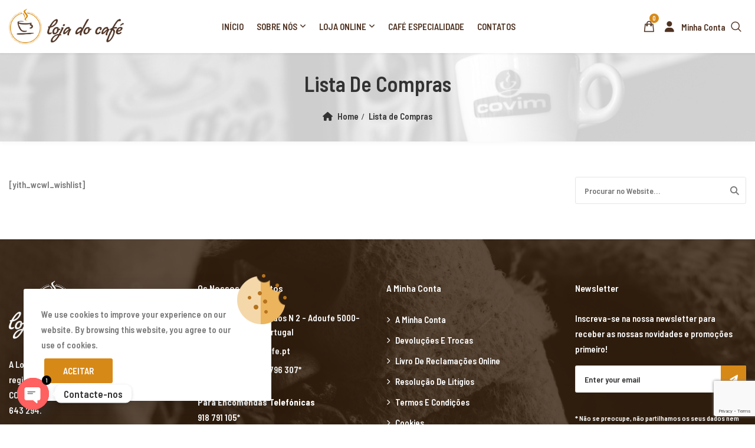

--- FILE ---
content_type: text/html; charset=UTF-8
request_url: https://lojadocafe.pt/lista-de-compras/
body_size: 106741
content:
<!DOCTYPE html>
<html lang="pt-PT" prefix="og: https://ogp.me/ns#">
<head>
<meta charset="UTF-8">
<meta name="viewport" content="width=device-width, initial-scale=1">
<meta name="format-detection" content="telephone=no" />
<link rel="profile" href="https://gmpg.org/xfn/11">
<link rel="pingback" href="https://lojadocafe.pt/xmlrpc.php">

<!-- Search Engine Optimization by Rank Math - https://rankmath.com/ -->
<title>Lista de Compras - Loja do Café</title>
<meta name="robots" content="follow, index, max-snippet:-1, max-video-preview:-1, max-image-preview:large"/>
<link rel="canonical" href="https://lojadocafe.pt/lista-de-compras/" />
<meta property="og:locale" content="pt_PT" />
<meta property="og:type" content="article" />
<meta property="og:title" content="Lista de Compras - Loja do Café" />
<meta property="og:url" content="https://lojadocafe.pt/lista-de-compras/" />
<meta property="og:site_name" content="Loja do Café" />
<meta property="og:updated_time" content="2021-01-19T01:02:57+00:00" />
<meta property="og:image" content="https://lojadocafe.pt/wp-content/uploads/2021/01/83386790_3397375077000835_5984320947337822208_o-1024x683.jpg" />
<meta property="og:image:secure_url" content="https://lojadocafe.pt/wp-content/uploads/2021/01/83386790_3397375077000835_5984320947337822208_o-1024x683.jpg" />
<meta property="og:image:width" content="640" />
<meta property="og:image:height" content="427" />
<meta property="og:image:alt" content="Lista de Compras" />
<meta property="og:image:type" content="image/jpeg" />
<meta property="article:published_time" content="2020-08-31T10:13:42+00:00" />
<meta property="article:modified_time" content="2021-01-19T01:02:57+00:00" />
<meta name="twitter:card" content="summary_large_image" />
<meta name="twitter:title" content="Lista de Compras - Loja do Café" />
<meta name="twitter:image" content="https://lojadocafe.pt/wp-content/uploads/2021/01/83386790_3397375077000835_5984320947337822208_o-1024x683.jpg" />
<meta name="twitter:label1" content="Time to read" />
<meta name="twitter:data1" content="Less than a minute" />
<script type="application/ld+json" class="rank-math-schema">{"@context":"https://schema.org","@graph":[{"@type":"Place","@id":"https://lojadocafe.pt/#place","geo":{"@type":"GeoCoordinates","latitude":"41.304674","longitude":" -7.743645 "},"hasMap":"https://www.google.com/maps/search/?api=1&amp;query=41.304674, -7.743645 , 41\u00b018'16.8\"N 7\u00b044'37.1\"W","address":{"@type":"PostalAddress","streetAddress":"Avenida de Dom Dinis, Lote 52 / Loja 4","addressLocality":"Vila Real","addressRegion":"Vila Real","postalCode":"5000-600","addressCountry":"Portugal"}},{"@type":["CafeOrCoffeeShop","Organization"],"@id":"https://lojadocafe.pt/#organization","name":"Loja do Caf\u00e9","url":"https://lojadocafe.pt","email":"info@lojadocafe.com.pt","address":{"@type":"PostalAddress","streetAddress":"Avenida de Dom Dinis, Lote 52 / Loja 4","addressLocality":"Vila Real","addressRegion":"Vila Real","postalCode":"5000-600","addressCountry":"Portugal"},"logo":{"@type":"ImageObject","@id":"https://lojadocafe.pt/#logo","url":"https://lojadocafe.pt/wp-content/uploads/2021/01/logo-footer.png","contentUrl":"https://lojadocafe.pt/wp-content/uploads/2021/01/logo-footer.png","caption":"Loja do Caf\u00e9","inLanguage":"pt-PT","width":"201","height":"132"},"openingHours":["Tuesday,Wednesday,Thursday,Friday,Saturday 10:00-19:00","Sunday,Monday Closed"],"location":{"@id":"https://lojadocafe.pt/#place"},"image":{"@id":"https://lojadocafe.pt/#logo"},"telephone":"+351 259 338 144"},{"@type":"WebSite","@id":"https://lojadocafe.pt/#website","url":"https://lojadocafe.pt","name":"Loja do Caf\u00e9","publisher":{"@id":"https://lojadocafe.pt/#organization"},"inLanguage":"pt-PT"},{"@type":"ImageObject","@id":"https://lojadocafe.pt/wp-content/uploads/2021/01/83386790_3397375077000835_5984320947337822208_o.jpg","url":"https://lojadocafe.pt/wp-content/uploads/2021/01/83386790_3397375077000835_5984320947337822208_o.jpg","width":"2041","height":"1361","inLanguage":"pt-PT"},{"@type":"WebPage","@id":"https://lojadocafe.pt/lista-de-compras/#webpage","url":"https://lojadocafe.pt/lista-de-compras/","name":"Lista de Compras - Loja do Caf\u00e9","datePublished":"2020-08-31T10:13:42+00:00","dateModified":"2021-01-19T01:02:57+00:00","isPartOf":{"@id":"https://lojadocafe.pt/#website"},"primaryImageOfPage":{"@id":"https://lojadocafe.pt/wp-content/uploads/2021/01/83386790_3397375077000835_5984320947337822208_o.jpg"},"inLanguage":"pt-PT"},{"@type":"Person","@id":"https://lojadocafe.pt/author/pixelspot/","name":"Pixelspot","url":"https://lojadocafe.pt/author/pixelspot/","image":{"@type":"ImageObject","@id":"https://secure.gravatar.com/avatar/b16f532dab672da9ddf63d2d9730b70f7d86d0a85ff0cc7d02e5ba0026485db2?s=96&amp;d=mm&amp;r=g","url":"https://secure.gravatar.com/avatar/b16f532dab672da9ddf63d2d9730b70f7d86d0a85ff0cc7d02e5ba0026485db2?s=96&amp;d=mm&amp;r=g","caption":"Pixelspot","inLanguage":"pt-PT"},"sameAs":["https://lojadocafe.pt"],"worksFor":{"@id":"https://lojadocafe.pt/#organization"}},{"@type":"Article","headline":"Lista de Compras - Loja do Caf\u00e9","datePublished":"2020-08-31T10:13:42+00:00","dateModified":"2021-01-19T01:02:57+00:00","author":{"@id":"https://lojadocafe.pt/author/pixelspot/","name":"Pixelspot"},"publisher":{"@id":"https://lojadocafe.pt/#organization"},"description":"</p>\n","name":"Lista de Compras - Loja do Caf\u00e9","@id":"https://lojadocafe.pt/lista-de-compras/#richSnippet","isPartOf":{"@id":"https://lojadocafe.pt/lista-de-compras/#webpage"},"image":{"@id":"https://lojadocafe.pt/wp-content/uploads/2021/01/83386790_3397375077000835_5984320947337822208_o.jpg"},"inLanguage":"pt-PT","mainEntityOfPage":{"@id":"https://lojadocafe.pt/lista-de-compras/#webpage"}}]}</script>
<!-- /Rank Math WordPress SEO plugin -->

<link rel='dns-prefetch' href='//www.googletagmanager.com' />
<link rel='dns-prefetch' href='//fonts.googleapis.com' />
<link rel='preconnect' href='https://fonts.gstatic.com' crossorigin />
<link rel="alternate" type="application/rss+xml" title="Loja do Café &raquo; Feed" href="https://lojadocafe.pt/feed/" />
<link rel="alternate" type="application/rss+xml" title="Loja do Café &raquo; Feed de comentários" href="https://lojadocafe.pt/comments/feed/" />
<link rel="alternate" title="oEmbed (JSON)" type="application/json+oembed" href="https://lojadocafe.pt/wp-json/oembed/1.0/embed?url=https%3A%2F%2Flojadocafe.pt%2Flista-de-compras%2F" />
<link rel="alternate" title="oEmbed (XML)" type="text/xml+oembed" href="https://lojadocafe.pt/wp-json/oembed/1.0/embed?url=https%3A%2F%2Flojadocafe.pt%2Flista-de-compras%2F&#038;format=xml" />
<style id='wp-img-auto-sizes-contain-inline-css' type='text/css'>
img:is([sizes=auto i],[sizes^="auto," i]){contain-intrinsic-size:3000px 1500px}
/*# sourceURL=wp-img-auto-sizes-contain-inline-css */
</style>
<style id='wp-emoji-styles-inline-css' type='text/css'>

	img.wp-smiley, img.emoji {
		display: inline !important;
		border: none !important;
		box-shadow: none !important;
		height: 1em !important;
		width: 1em !important;
		margin: 0 0.07em !important;
		vertical-align: -0.1em !important;
		background: none !important;
		padding: 0 !important;
	}
/*# sourceURL=wp-emoji-styles-inline-css */
</style>
<style id='wp-block-library-inline-css' type='text/css'>
:root{--wp-block-synced-color:#7a00df;--wp-block-synced-color--rgb:122,0,223;--wp-bound-block-color:var(--wp-block-synced-color);--wp-editor-canvas-background:#ddd;--wp-admin-theme-color:#007cba;--wp-admin-theme-color--rgb:0,124,186;--wp-admin-theme-color-darker-10:#006ba1;--wp-admin-theme-color-darker-10--rgb:0,107,160.5;--wp-admin-theme-color-darker-20:#005a87;--wp-admin-theme-color-darker-20--rgb:0,90,135;--wp-admin-border-width-focus:2px}@media (min-resolution:192dpi){:root{--wp-admin-border-width-focus:1.5px}}.wp-element-button{cursor:pointer}:root .has-very-light-gray-background-color{background-color:#eee}:root .has-very-dark-gray-background-color{background-color:#313131}:root .has-very-light-gray-color{color:#eee}:root .has-very-dark-gray-color{color:#313131}:root .has-vivid-green-cyan-to-vivid-cyan-blue-gradient-background{background:linear-gradient(135deg,#00d084,#0693e3)}:root .has-purple-crush-gradient-background{background:linear-gradient(135deg,#34e2e4,#4721fb 50%,#ab1dfe)}:root .has-hazy-dawn-gradient-background{background:linear-gradient(135deg,#faaca8,#dad0ec)}:root .has-subdued-olive-gradient-background{background:linear-gradient(135deg,#fafae1,#67a671)}:root .has-atomic-cream-gradient-background{background:linear-gradient(135deg,#fdd79a,#004a59)}:root .has-nightshade-gradient-background{background:linear-gradient(135deg,#330968,#31cdcf)}:root .has-midnight-gradient-background{background:linear-gradient(135deg,#020381,#2874fc)}:root{--wp--preset--font-size--normal:16px;--wp--preset--font-size--huge:42px}.has-regular-font-size{font-size:1em}.has-larger-font-size{font-size:2.625em}.has-normal-font-size{font-size:var(--wp--preset--font-size--normal)}.has-huge-font-size{font-size:var(--wp--preset--font-size--huge)}.has-text-align-center{text-align:center}.has-text-align-left{text-align:left}.has-text-align-right{text-align:right}.has-fit-text{white-space:nowrap!important}#end-resizable-editor-section{display:none}.aligncenter{clear:both}.items-justified-left{justify-content:flex-start}.items-justified-center{justify-content:center}.items-justified-right{justify-content:flex-end}.items-justified-space-between{justify-content:space-between}.screen-reader-text{border:0;clip-path:inset(50%);height:1px;margin:-1px;overflow:hidden;padding:0;position:absolute;width:1px;word-wrap:normal!important}.screen-reader-text:focus{background-color:#ddd;clip-path:none;color:#444;display:block;font-size:1em;height:auto;left:5px;line-height:normal;padding:15px 23px 14px;text-decoration:none;top:5px;width:auto;z-index:100000}html :where(.has-border-color){border-style:solid}html :where([style*=border-top-color]){border-top-style:solid}html :where([style*=border-right-color]){border-right-style:solid}html :where([style*=border-bottom-color]){border-bottom-style:solid}html :where([style*=border-left-color]){border-left-style:solid}html :where([style*=border-width]){border-style:solid}html :where([style*=border-top-width]){border-top-style:solid}html :where([style*=border-right-width]){border-right-style:solid}html :where([style*=border-bottom-width]){border-bottom-style:solid}html :where([style*=border-left-width]){border-left-style:solid}html :where(img[class*=wp-image-]){height:auto;max-width:100%}:where(figure){margin:0 0 1em}html :where(.is-position-sticky){--wp-admin--admin-bar--position-offset:var(--wp-admin--admin-bar--height,0px)}@media screen and (max-width:600px){html :where(.is-position-sticky){--wp-admin--admin-bar--position-offset:0px}}

/*# sourceURL=wp-block-library-inline-css */
</style><link rel='stylesheet' id='wc-blocks-style-css' href='https://lojadocafe.pt/wp-content/plugins/woocommerce/assets/client/blocks/wc-blocks.css?ver=wc-9.8.1' type='text/css' media='all' />
<style id='global-styles-inline-css' type='text/css'>
:root{--wp--preset--aspect-ratio--square: 1;--wp--preset--aspect-ratio--4-3: 4/3;--wp--preset--aspect-ratio--3-4: 3/4;--wp--preset--aspect-ratio--3-2: 3/2;--wp--preset--aspect-ratio--2-3: 2/3;--wp--preset--aspect-ratio--16-9: 16/9;--wp--preset--aspect-ratio--9-16: 9/16;--wp--preset--color--black: #000000;--wp--preset--color--cyan-bluish-gray: #abb8c3;--wp--preset--color--white: #ffffff;--wp--preset--color--pale-pink: #f78da7;--wp--preset--color--vivid-red: #cf2e2e;--wp--preset--color--luminous-vivid-orange: #ff6900;--wp--preset--color--luminous-vivid-amber: #fcb900;--wp--preset--color--light-green-cyan: #7bdcb5;--wp--preset--color--vivid-green-cyan: #00d084;--wp--preset--color--pale-cyan-blue: #8ed1fc;--wp--preset--color--vivid-cyan-blue: #0693e3;--wp--preset--color--vivid-purple: #9b51e0;--wp--preset--gradient--vivid-cyan-blue-to-vivid-purple: linear-gradient(135deg,rgb(6,147,227) 0%,rgb(155,81,224) 100%);--wp--preset--gradient--light-green-cyan-to-vivid-green-cyan: linear-gradient(135deg,rgb(122,220,180) 0%,rgb(0,208,130) 100%);--wp--preset--gradient--luminous-vivid-amber-to-luminous-vivid-orange: linear-gradient(135deg,rgb(252,185,0) 0%,rgb(255,105,0) 100%);--wp--preset--gradient--luminous-vivid-orange-to-vivid-red: linear-gradient(135deg,rgb(255,105,0) 0%,rgb(207,46,46) 100%);--wp--preset--gradient--very-light-gray-to-cyan-bluish-gray: linear-gradient(135deg,rgb(238,238,238) 0%,rgb(169,184,195) 100%);--wp--preset--gradient--cool-to-warm-spectrum: linear-gradient(135deg,rgb(74,234,220) 0%,rgb(151,120,209) 20%,rgb(207,42,186) 40%,rgb(238,44,130) 60%,rgb(251,105,98) 80%,rgb(254,248,76) 100%);--wp--preset--gradient--blush-light-purple: linear-gradient(135deg,rgb(255,206,236) 0%,rgb(152,150,240) 100%);--wp--preset--gradient--blush-bordeaux: linear-gradient(135deg,rgb(254,205,165) 0%,rgb(254,45,45) 50%,rgb(107,0,62) 100%);--wp--preset--gradient--luminous-dusk: linear-gradient(135deg,rgb(255,203,112) 0%,rgb(199,81,192) 50%,rgb(65,88,208) 100%);--wp--preset--gradient--pale-ocean: linear-gradient(135deg,rgb(255,245,203) 0%,rgb(182,227,212) 50%,rgb(51,167,181) 100%);--wp--preset--gradient--electric-grass: linear-gradient(135deg,rgb(202,248,128) 0%,rgb(113,206,126) 100%);--wp--preset--gradient--midnight: linear-gradient(135deg,rgb(2,3,129) 0%,rgb(40,116,252) 100%);--wp--preset--font-size--small: 13px;--wp--preset--font-size--medium: 20px;--wp--preset--font-size--large: 36px;--wp--preset--font-size--x-large: 42px;--wp--preset--spacing--20: 0.44rem;--wp--preset--spacing--30: 0.67rem;--wp--preset--spacing--40: 1rem;--wp--preset--spacing--50: 1.5rem;--wp--preset--spacing--60: 2.25rem;--wp--preset--spacing--70: 3.38rem;--wp--preset--spacing--80: 5.06rem;--wp--preset--shadow--natural: 6px 6px 9px rgba(0, 0, 0, 0.2);--wp--preset--shadow--deep: 12px 12px 50px rgba(0, 0, 0, 0.4);--wp--preset--shadow--sharp: 6px 6px 0px rgba(0, 0, 0, 0.2);--wp--preset--shadow--outlined: 6px 6px 0px -3px rgb(255, 255, 255), 6px 6px rgb(0, 0, 0);--wp--preset--shadow--crisp: 6px 6px 0px rgb(0, 0, 0);}:where(.is-layout-flex){gap: 0.5em;}:where(.is-layout-grid){gap: 0.5em;}body .is-layout-flex{display: flex;}.is-layout-flex{flex-wrap: wrap;align-items: center;}.is-layout-flex > :is(*, div){margin: 0;}body .is-layout-grid{display: grid;}.is-layout-grid > :is(*, div){margin: 0;}:where(.wp-block-columns.is-layout-flex){gap: 2em;}:where(.wp-block-columns.is-layout-grid){gap: 2em;}:where(.wp-block-post-template.is-layout-flex){gap: 1.25em;}:where(.wp-block-post-template.is-layout-grid){gap: 1.25em;}.has-black-color{color: var(--wp--preset--color--black) !important;}.has-cyan-bluish-gray-color{color: var(--wp--preset--color--cyan-bluish-gray) !important;}.has-white-color{color: var(--wp--preset--color--white) !important;}.has-pale-pink-color{color: var(--wp--preset--color--pale-pink) !important;}.has-vivid-red-color{color: var(--wp--preset--color--vivid-red) !important;}.has-luminous-vivid-orange-color{color: var(--wp--preset--color--luminous-vivid-orange) !important;}.has-luminous-vivid-amber-color{color: var(--wp--preset--color--luminous-vivid-amber) !important;}.has-light-green-cyan-color{color: var(--wp--preset--color--light-green-cyan) !important;}.has-vivid-green-cyan-color{color: var(--wp--preset--color--vivid-green-cyan) !important;}.has-pale-cyan-blue-color{color: var(--wp--preset--color--pale-cyan-blue) !important;}.has-vivid-cyan-blue-color{color: var(--wp--preset--color--vivid-cyan-blue) !important;}.has-vivid-purple-color{color: var(--wp--preset--color--vivid-purple) !important;}.has-black-background-color{background-color: var(--wp--preset--color--black) !important;}.has-cyan-bluish-gray-background-color{background-color: var(--wp--preset--color--cyan-bluish-gray) !important;}.has-white-background-color{background-color: var(--wp--preset--color--white) !important;}.has-pale-pink-background-color{background-color: var(--wp--preset--color--pale-pink) !important;}.has-vivid-red-background-color{background-color: var(--wp--preset--color--vivid-red) !important;}.has-luminous-vivid-orange-background-color{background-color: var(--wp--preset--color--luminous-vivid-orange) !important;}.has-luminous-vivid-amber-background-color{background-color: var(--wp--preset--color--luminous-vivid-amber) !important;}.has-light-green-cyan-background-color{background-color: var(--wp--preset--color--light-green-cyan) !important;}.has-vivid-green-cyan-background-color{background-color: var(--wp--preset--color--vivid-green-cyan) !important;}.has-pale-cyan-blue-background-color{background-color: var(--wp--preset--color--pale-cyan-blue) !important;}.has-vivid-cyan-blue-background-color{background-color: var(--wp--preset--color--vivid-cyan-blue) !important;}.has-vivid-purple-background-color{background-color: var(--wp--preset--color--vivid-purple) !important;}.has-black-border-color{border-color: var(--wp--preset--color--black) !important;}.has-cyan-bluish-gray-border-color{border-color: var(--wp--preset--color--cyan-bluish-gray) !important;}.has-white-border-color{border-color: var(--wp--preset--color--white) !important;}.has-pale-pink-border-color{border-color: var(--wp--preset--color--pale-pink) !important;}.has-vivid-red-border-color{border-color: var(--wp--preset--color--vivid-red) !important;}.has-luminous-vivid-orange-border-color{border-color: var(--wp--preset--color--luminous-vivid-orange) !important;}.has-luminous-vivid-amber-border-color{border-color: var(--wp--preset--color--luminous-vivid-amber) !important;}.has-light-green-cyan-border-color{border-color: var(--wp--preset--color--light-green-cyan) !important;}.has-vivid-green-cyan-border-color{border-color: var(--wp--preset--color--vivid-green-cyan) !important;}.has-pale-cyan-blue-border-color{border-color: var(--wp--preset--color--pale-cyan-blue) !important;}.has-vivid-cyan-blue-border-color{border-color: var(--wp--preset--color--vivid-cyan-blue) !important;}.has-vivid-purple-border-color{border-color: var(--wp--preset--color--vivid-purple) !important;}.has-vivid-cyan-blue-to-vivid-purple-gradient-background{background: var(--wp--preset--gradient--vivid-cyan-blue-to-vivid-purple) !important;}.has-light-green-cyan-to-vivid-green-cyan-gradient-background{background: var(--wp--preset--gradient--light-green-cyan-to-vivid-green-cyan) !important;}.has-luminous-vivid-amber-to-luminous-vivid-orange-gradient-background{background: var(--wp--preset--gradient--luminous-vivid-amber-to-luminous-vivid-orange) !important;}.has-luminous-vivid-orange-to-vivid-red-gradient-background{background: var(--wp--preset--gradient--luminous-vivid-orange-to-vivid-red) !important;}.has-very-light-gray-to-cyan-bluish-gray-gradient-background{background: var(--wp--preset--gradient--very-light-gray-to-cyan-bluish-gray) !important;}.has-cool-to-warm-spectrum-gradient-background{background: var(--wp--preset--gradient--cool-to-warm-spectrum) !important;}.has-blush-light-purple-gradient-background{background: var(--wp--preset--gradient--blush-light-purple) !important;}.has-blush-bordeaux-gradient-background{background: var(--wp--preset--gradient--blush-bordeaux) !important;}.has-luminous-dusk-gradient-background{background: var(--wp--preset--gradient--luminous-dusk) !important;}.has-pale-ocean-gradient-background{background: var(--wp--preset--gradient--pale-ocean) !important;}.has-electric-grass-gradient-background{background: var(--wp--preset--gradient--electric-grass) !important;}.has-midnight-gradient-background{background: var(--wp--preset--gradient--midnight) !important;}.has-small-font-size{font-size: var(--wp--preset--font-size--small) !important;}.has-medium-font-size{font-size: var(--wp--preset--font-size--medium) !important;}.has-large-font-size{font-size: var(--wp--preset--font-size--large) !important;}.has-x-large-font-size{font-size: var(--wp--preset--font-size--x-large) !important;}
/*# sourceURL=global-styles-inline-css */
</style>

<style id='classic-theme-styles-inline-css' type='text/css'>
/*! This file is auto-generated */
.wp-block-button__link{color:#fff;background-color:#32373c;border-radius:9999px;box-shadow:none;text-decoration:none;padding:calc(.667em + 2px) calc(1.333em + 2px);font-size:1.125em}.wp-block-file__button{background:#32373c;color:#fff;text-decoration:none}
/*# sourceURL=/wp-includes/css/classic-themes.min.css */
</style>
<link rel='stylesheet' id='chaty-front-css-css' href='https://lojadocafe.pt/wp-content/plugins/chaty/css/chaty-front.min.css?ver=3.3.81613392880' type='text/css' media='all' />
<link rel='stylesheet' id='contact-form-7-css' href='https://lojadocafe.pt/wp-content/plugins/contact-form-7/includes/css/styles.css?ver=6.0.6' type='text/css' media='all' />
<link rel='stylesheet' id='pgssl-front-css' href='https://lojadocafe.pt/wp-content/plugins/pgs-core/social-login/assets/css/pgssl-front.css?ver=6.9' type='text/css' media='all' />
<link rel='stylesheet' id='woocommerce-layout-css' href='https://lojadocafe.pt/wp-content/plugins/woocommerce/assets/css/woocommerce-layout.css?ver=9.8.1' type='text/css' media='all' />
<link rel='stylesheet' id='woocommerce-smallscreen-css' href='https://lojadocafe.pt/wp-content/plugins/woocommerce/assets/css/woocommerce-smallscreen.css?ver=9.8.1' type='text/css' media='only screen and (max-width: 768px)' />
<link rel='stylesheet' id='woocommerce-general-css' href='https://lojadocafe.pt/wp-content/plugins/woocommerce/assets/css/woocommerce.css?ver=9.8.1' type='text/css' media='all' />
<style id='woocommerce-inline-inline-css' type='text/css'>
.woocommerce form .form-row .required { visibility: visible; }
/*# sourceURL=woocommerce-inline-inline-css */
</style>
<link rel='stylesheet' id='wppopups-base-css' href='https://lojadocafe.pt/wp-content/plugins/wp-popups-lite/src/assets/css/wppopups-base.css?ver=2.2.0.3' type='text/css' media='all' />
<link rel='stylesheet' id='brands-styles-css' href='https://lojadocafe.pt/wp-content/plugins/woocommerce/assets/css/brands.css?ver=9.8.1' type='text/css' media='all' />
<link rel='stylesheet' id='flaticon-css' href='https://lojadocafe.pt/wp-content/themes/ciyashop/includes/icons/flaticon/flaticon.css?ver=4.19.1' type='text/css' media='all' />
<link rel='stylesheet' id='themefy-css' href='https://lojadocafe.pt/wp-content/themes/ciyashop/includes/icons/themefy/themefy.css?ver=4.19.1' type='text/css' media='all' />
<link rel='stylesheet' id='font-awesome-css' href='https://lojadocafe.pt/wp-content/themes/ciyashop/fonts/font-awesome/css/all.min.css?ver=6.4.2' type='text/css' media='all' />
<link rel='stylesheet' id='font-awesome-shims-css' href='https://lojadocafe.pt/wp-content/themes/ciyashop/fonts/font-awesome/css/v4-shims.min.css?ver=6.4.2' type='text/css' media='all' />
<link rel='stylesheet' id='bootstrap-css' href='https://lojadocafe.pt/wp-content/themes/ciyashop/css/bootstrap.min.css?ver=4.1.1' type='text/css' media='all' />
<link rel='stylesheet' id='select2-css' href='https://lojadocafe.pt/wp-content/plugins/woocommerce/assets/css/select2.css?ver=9.8.1' type='text/css' media='all' />
<link rel='stylesheet' id='jquery-ui-css' href='https://lojadocafe.pt/wp-content/themes/ciyashop/css/jquery-ui/jquery-ui.min.css?ver=1.11.4' type='text/css' media='all' />
<link rel='stylesheet' id='owl-carousel-css' href='https://lojadocafe.pt/wp-content/themes/ciyashop/css/owl-carousel.min.css?ver=2.2.0' type='text/css' media='all' />
<link rel='stylesheet' id='magnific-popup-css' href='https://lojadocafe.pt/wp-content/themes/ciyashop/css/magnific-popup.min.css?ver=3.5.2' type='text/css' media='all' />
<link rel='stylesheet' id='slick-css' href='https://lojadocafe.pt/wp-content/themes/ciyashop/css/slick-slider/slick.min.css?ver=1.0.10' type='text/css' media='all' />
<link rel='stylesheet' id='slick-theme-css' href='https://lojadocafe.pt/wp-content/themes/ciyashop/css/slick-slider/slick-theme.min.css?ver=1.0.10' type='text/css' media='all' />
<link rel='stylesheet' id='slicknav-css' href='https://lojadocafe.pt/wp-content/themes/ciyashop/css/slicknav.min.css?ver=1.0.10' type='text/css' media='all' />
<link rel='stylesheet' id='custom-header-style-css' href='https://lojadocafe.pt/wp-content/themes/ciyashop/css/header-style.min.css?ver=4.19.1' type='text/css' media='all' />
<link rel='stylesheet' id='ciyashop-shortcodes-style-css' href='https://lojadocafe.pt/wp-content/themes/ciyashop/css/shortcodes.min.css?ver=4.19.1' type='text/css' media='all' />
<link rel='stylesheet' id='ciyashop-style-css' href='https://lojadocafe.pt/wp-content/themes/ciyashop/css/style.min.css?ver=4.19.1' type='text/css' media='all' />
<style id='ciyashop-style-inline-css' type='text/css'>
.ciyashop-site-layout-boxed #page,.ciyashop-site-layout-framed #page,.ciyashop-site-layout-rounded #page {
  max-width: 1300px;
}
.ciyashop-site-layout-boxed .vc_row[data-vc-full-width="true"]:not([data-vc-stretch-content="true"]) {
  padding-right: 0px !important;
  padding-left: 0px !important;
}
.ciyashop-site-layout-boxed .vc_row[data-vc-full-width="true"] {
  margin-left: -15px !important;
  margin-right: -15px !important;
}
.site-header .site-title img {
  max-height: 60px;
}
.device-type-mobile .site-header .site-title img {
  max-height: 50px;
}
.site-header .sticky-site-title img {
  max-height: 30px;
}
#preloader {
  background-color: #ffffff;
}
#header-sticky {
  background-color: #ffffff;
}
#header-sticky, .main-navigation-sticky .primary-menu > li > a, .main-navigation-sticky #mega-menu-wrap-primary #mega-menu-primary > li.mega-menu-item > a.mega-menu-link, .header-sticky-inner .woo-tools-actions > li i {
  color: #ffffff;
}
#header-sticky #site-navigation-sticky-mobile .slicknav_menu .slicknav_icon-bar {
  background-color: #ffffff;
}
.main-navigation-sticky .primary-menu > li:hover > a, .main-navigation-sticky .primary-menu > li > a:hover, .main-navigation-sticky .primary-menu > li.current-menu-item > a, .main-navigation-sticky .primary-menu > li.current-menu-ancestor > a, .main-navigation-sticky .primary-menu > li.current-menu-ancestor > a:before, .main-navigation-sticky #mega-menu-wrap-primary #mega-menu-primary > li.mega-menu-item > a.mega-menu-link:hover, .site-header .header-sticky #mega-menu-wrap-primary #mega-menu-primary > li.mega-menu-item.mega-current_page_item > a.mega-menu-link,
.site-header .header-sticky #mega-menu-wrap-primary #mega-menu-primary > li.mega-menu-item.mega-current-menu-ancestor > a.mega-menu-link, 
.main-navigation-sticky .primary-menu > li.current-menu-item > a:before, 
.main-navigation-sticky .primary-menu > li.current-menu-ancestor > a:before, 
.main-navigation-sticky .primary-menu > li.current_page_item > a,
.header-sticky-inner .woo-tools-actions > li i:hover {
  color: #FFFFFF;
}

			#header-sticky .primary-menu > li:before, 
			.header-sticky-inner .woo-tools-cart .cart-link .count, 
			.header-sticky-inner .woo-tools-wishlist .ciyashop-wishlist-count {
  background-color: #FFFFFF;
}
.inner-intro {
  height: 150px;
}
.header_intro_bg-image {
  background-repeat: no-repeat;
  background-size: cover;
  background-attachment: inherit;
  background-position: center bottom;
  background-image: url('https://lojadocafe.pt/wp-content/uploads/2021/01/bannerpaginasdentro.jpg');
}
body,html {
  font-family: "Barlow Semi Condensed", sans-serif;
  font-weight: 600;
  line-height: 26px;
  font-size: 15px;
}
h1 {
  font-family: "Barlow Semi Condensed", sans-serif;
  font-weight: 700;
  line-height: 46px;
  font-size: 40px;
}
h2,.deal-banner .caption h2 {
  font-family: "Barlow Semi Condensed", sans-serif;
  font-weight: 700;
  line-height: 40px;
  font-size: 36px;
}
h3 {
  font-family: "Barlow Semi Condensed", sans-serif;
  font-weight: 700;
  line-height: 36px;
  font-size: 30px;
}
h4,
.vc_custom_heading h4 {
  font-family: "Barlow Semi Condensed", sans-serif;
  font-weight: 700;
  line-height: 32px;
  font-size: 26px;
}
h5,
.vc_custom_heading h5,
.testimonials h5 {
  font-family: "Barlow Semi Condensed", sans-serif;
  font-weight: 700;
  line-height: 28px;
  font-size: 22px;
}
h6,
.share h5, 
.share ul,
.sidebar .widget .item-detail h4 {
  font-family: "Barlow Semi Condensed", sans-serif;
  font-weight: 700;
  line-height: 24px;
  font-size: 20px;
}
footer.site-footer {
  background-image: url(https://lojadocafe.pt/wp-content/uploads/2022/01/fundofooter.png);
}
.site-footer .widget .widget-title {
  color: #ffffff;
}
.site-footer h1,
		.site-footer h2,
		.site-footer h3,
		.site-footer h4,
		.site-footer h5,
		.site-footer h6,
		.site-footer,
		.site-footer a:hover,
		.site-footer .widget ul li a,
		.site-footer .widget_archive ul li:before, 
		.site-footer .widget_meta ul li:before,
		.site-footer .widget select,
		.site-footer table th,
		.site-footer table caption,
		.site-footer input[type=text], 
		.site-footer input[type=email], 
		.site-footer input[type=search], 
		.site-footer input[type=password], 
		.site-footer textarea,
		.site-footer .widget_rss ul li,
		.site-footer .widget_search .search-button,
		.site-footer .widget_tag_cloud .tagcloud a.tag-cloud-link,
		.site-footer .widget_pgs_contact_widget ul li,
		.site-footer .widget_pgs_bestseller_widget .item-detail del .amount,
		.site-footer .widget_pgs_featured_products_widget .item-detail del .amount,
		.site-footer .widget_recent_entries .recent-post .recent-post-info a,
		.site-footer .woocommerce .widget_shopping_cart .total strong, 
		.site-footer .woocommerce.widget_shopping_cart .total strong,
		.site-footer .widget-woocommerce-currency-rates ul.woocs_currency_rates li strong,
		.site-footer .woocommerce-currency-switcher-form a.dd-selected:not([href]):not([tabindex]),
		.site-footer .widget_product_tag_cloud .tagcloud a,
		.site-footer .select2-container--default .select2-selection--single .select2-selection__rendered,
		.site-footer .widget.widget_recent_comments ul li a,
		.site-footer .woocommerce ul.product_list_widget li a,
		.site-footer blockquote,
		.pgs-opening-hours ul li {
  color: #ffffff;
}
.site-footer a,
		.site-footer .widget ul li > a:hover,
		.site-footer .widget_archive ul li,
		.site-footer .widget_categories ul li .widget_categories-post-count,
		.site-footer .widget_search .search-button:hover,
		.site-footer .widget_pgs_contact_widget ul li i,
		.site-footer .widget_pgs_bestseller_widget .item-detail .amount,
		.site-footer .widget_pgs_featured_products_widget .item-detail .amount,
		.site-footer .widget.widget_recent_comments ul li a:hover,
		.site-footer .widget_recent_entries .recent-post .recent-post-info .post-date i,
		.site-footer .widget_recent_entries .recent-post .recent-post-info a:hover,
		.site-footer .woocommerce .widget_shopping_cart .total .amount, 
		.site-footer .woocommerce.widget_shopping_cart .total .amount,
		.site-footer .widget-woocommerce-currency-rates ul.woocs_currency_rates li,
		.site-footer .WOOCS_SELECTOR .dd-desc,
		.site-footer .widget_product_categories ul li .count,
		.site-footer .widget_products ins,
		.woocommerce .site-footer .widget_top_rated_products ul.product_list_widget li ins,
		.widget_top_rated_products ins,
		.site-footer .woocommerce ul.cart_list li a:hover, 
		.site-footer .woocommerce ul.product_list_widget li a:hover,
		.pgs-opening-hours ul li i {
  color: #c8833f;
}
.site-footer .site-info {
  background: rgba(62,46,28,0.91);
}
.site-footer .site-info, .site-footer .footer-widget a {
  color: #FFFFFF;
}

/*# sourceURL=ciyashop-style-inline-css */
</style>
<link rel='stylesheet' id='ciyashop-responsive-shortcode-css' href='https://lojadocafe.pt/wp-content/themes/ciyashop/css/responsive-shortcode.min.css?ver=4.19.1' type='text/css' media='all' />
<link rel='stylesheet' id='ciyashop-responsive-css' href='https://lojadocafe.pt/wp-content/themes/ciyashop/css/responsive.min.css?ver=4.19.1' type='text/css' media='all' />
<link rel='stylesheet' id='ciyashop-color-customize-css' href='https://lojadocafe.pt/wp-content/uploads/ciyashop/color_customize.css?ver=1707852525' type='text/css' media='all' />
<style id='ciyashop-color-customize-inline-css' type='text/css'>
.woocommerce .products .product-thumbnail {border: 1px solid #f1f1f1;}
.vc_row .pgscore_product_showcase_wrapper h3.pgscore_product_showcase-title {
    margin-right: 0px; padding-right: 65px; padding-bottom: 20px;
}
.vc_row .pgscore_product_showcase_wrapper .left-image {width: 100px;}
.vc_row .pgscore_product_showcase_wrapper .left-image img {border: 1px solid #e8e8e8;}

/* Site Header */
body .header-main-bg-color-custom .woo-tools-cart .cart-link .count,
body .header-main-bg-color-custom .woo-tools-wishlist .ciyashop-wishlist-count {color: #ffffff;}

/* Page Header */
body .inner-intro h1,
body .inner-intro .yoast-breadcrumb > span > span > span, 
body .inner-intro ul.page-breadcrumb li {color: #323232;}@media (min-width: 1200px) { footer.site-footer .footer-widgets-wrapper {
    padding: 70px 0;
    padding-top: 40px;
} }@media all and (max-width:1199px) and (min-width:992px) { footer.site-footer .footer-widgets-wrapper {
    padding: 60px 0;
    padding-top: 30px;
} }
/*# sourceURL=ciyashop-color-customize-inline-css */
</style>
<link rel="preload" as="style" href="https://fonts.googleapis.com/css?family=Barlow%20Semi%20Condensed:600,700&#038;subset=latin&#038;display=swap&#038;ver=1744911600" /><link rel="stylesheet" href="https://fonts.googleapis.com/css?family=Barlow%20Semi%20Condensed:600,700&#038;subset=latin&#038;display=swap&#038;ver=1744911600" media="print" onload="this.media='all'"><noscript><link rel="stylesheet" href="https://fonts.googleapis.com/css?family=Barlow%20Semi%20Condensed:600,700&#038;subset=latin&#038;display=swap&#038;ver=1744911600" /></noscript><script type="text/template" id="tmpl-variation-template">
		<div class="woocommerce-variation-price">{{{ data.variation.price_html }}}</div>
	<div class="woocommerce-variation-availability">{{{ data.variation.availability_html }}}</div>
</script>
<script type="text/template" id="tmpl-unavailable-variation-template">
	<p role="alert">Sorry, this product is unavailable. Please choose a different combination.</p>
</script>
<script type="text/javascript" src="https://lojadocafe.pt/wp-includes/js/jquery/jquery.min.js?ver=3.7.1" id="jquery-core-js"></script>
<script type="text/javascript" src="https://lojadocafe.pt/wp-includes/js/jquery/jquery-migrate.min.js?ver=3.4.1" id="jquery-migrate-js"></script>
<script type="text/javascript" src="https://lojadocafe.pt/wp-content/plugins/woocommerce/assets/js/jquery-blockui/jquery.blockUI.min.js?ver=2.7.0-wc.9.8.1" id="jquery-blockui-js" data-wp-strategy="defer"></script>
<script type="text/javascript" id="wc-add-to-cart-js-extra">
/* <![CDATA[ */
var wc_add_to_cart_params = {"ajax_url":"/wp-admin/admin-ajax.php","wc_ajax_url":"/?wc-ajax=%%endpoint%%","i18n_view_cart":"Ver carrinho","cart_url":"https://lojadocafe.pt/carrinho/","is_cart":"","cart_redirect_after_add":"no"};
//# sourceURL=wc-add-to-cart-js-extra
/* ]]> */
</script>
<script type="text/javascript" src="https://lojadocafe.pt/wp-content/plugins/woocommerce/assets/js/frontend/add-to-cart.min.js?ver=9.8.1" id="wc-add-to-cart-js" data-wp-strategy="defer"></script>
<script type="text/javascript" src="https://lojadocafe.pt/wp-content/plugins/woocommerce/assets/js/js-cookie/js.cookie.min.js?ver=2.1.4-wc.9.8.1" id="js-cookie-js" defer="defer" data-wp-strategy="defer"></script>
<script type="text/javascript" id="woocommerce-js-extra">
/* <![CDATA[ */
var woocommerce_params = {"ajax_url":"/wp-admin/admin-ajax.php","wc_ajax_url":"/?wc-ajax=%%endpoint%%","i18n_password_show":"Show password","i18n_password_hide":"Hide password"};
//# sourceURL=woocommerce-js-extra
/* ]]> */
</script>
<script type="text/javascript" src="https://lojadocafe.pt/wp-content/plugins/woocommerce/assets/js/frontend/woocommerce.min.js?ver=9.8.1" id="woocommerce-js" defer="defer" data-wp-strategy="defer"></script>
<script type="text/javascript" src="https://lojadocafe.pt/wp-content/plugins/js_composer/assets/js/vendors/woocommerce-add-to-cart.js?ver=8.2" id="vc_woocommerce-add-to-cart-js-js"></script>
<script type="text/javascript" src="https://lojadocafe.pt/wp-includes/js/underscore.min.js?ver=1.13.7" id="underscore-js"></script>
<script type="text/javascript" id="wp-util-js-extra">
/* <![CDATA[ */
var _wpUtilSettings = {"ajax":{"url":"/wp-admin/admin-ajax.php"}};
//# sourceURL=wp-util-js-extra
/* ]]> */
</script>
<script type="text/javascript" src="https://lojadocafe.pt/wp-includes/js/wp-util.min.js?ver=6.9" id="wp-util-js"></script>
<script type="text/javascript" id="wc-add-to-cart-variation-js-extra">
/* <![CDATA[ */
var wc_add_to_cart_variation_params = {"wc_ajax_url":"/?wc-ajax=%%endpoint%%","i18n_no_matching_variations_text":"Desculpe, nenhum produto encontrado com os termos seleccionados. Por favor escolha uma combina\u00e7\u00e3o diferente.","i18n_make_a_selection_text":"Seleccione as op\u00e7\u00f5es do produto antes de o adicionar ao seu carrinho.","i18n_unavailable_text":"Desculpe, este produto n\u00e3o est\u00e1 dispon\u00edvel. Por favor escolha uma combina\u00e7\u00e3o diferente.","i18n_reset_alert_text":"Your selection has been reset. Please select some product options before adding this product to your cart."};
//# sourceURL=wc-add-to-cart-variation-js-extra
/* ]]> */
</script>
<script type="text/javascript" src="https://lojadocafe.pt/wp-content/plugins/woocommerce/assets/js/frontend/add-to-cart-variation.min.js?ver=9.8.1" id="wc-add-to-cart-variation-js" defer="defer" data-wp-strategy="defer"></script>

<!-- Google tag (gtag.js) snippet added by Site Kit -->
<!-- Google Analytics snippet added by Site Kit -->
<script type="text/javascript" src="https://www.googletagmanager.com/gtag/js?id=G-Z5LVB9EWFJ" id="google_gtagjs-js" async></script>
<script type="text/javascript" id="google_gtagjs-js-after">
/* <![CDATA[ */
window.dataLayer = window.dataLayer || [];function gtag(){dataLayer.push(arguments);}
gtag("set","linker",{"domains":["lojadocafe.pt"]});
gtag("js", new Date());
gtag("set", "developer_id.dZTNiMT", true);
gtag("config", "G-Z5LVB9EWFJ");
//# sourceURL=google_gtagjs-js-after
/* ]]> */
</script>
<script></script><link rel="https://api.w.org/" href="https://lojadocafe.pt/wp-json/" /><link rel="alternate" title="JSON" type="application/json" href="https://lojadocafe.pt/wp-json/wp/v2/pages/13447" /><link rel="EditURI" type="application/rsd+xml" title="RSD" href="https://lojadocafe.pt/xmlrpc.php?rsd" />
<meta name="generator" content="WordPress 6.9" />
<link rel='shortlink' href='https://lojadocafe.pt/?p=13447' />
<meta name="generator" content="Redux 4.5.7" /><meta name="generator" content="Site Kit by Google 1.170.0" /><!-- Google site verification - Google for WooCommerce -->
<meta name="google-site-verification" content="7urpifJ84sii2J4jFqR0ArBTPq2L4HEamzNHNE3LQl8" />
	<noscript><style>.woocommerce-product-gallery{ opacity: 1 !important; }</style></noscript>
	<meta name="generator" content="Powered by WPBakery Page Builder - drag and drop page builder for WordPress."/>
<meta name="generator" content="Powered by Slider Revolution 6.7.29 - responsive, Mobile-Friendly Slider Plugin for WordPress with comfortable drag and drop interface." />
<link rel="icon" href="https://lojadocafe.pt/wp-content/uploads/2022/01/icon-80x80.png" sizes="32x32" />
<link rel="icon" href="https://lojadocafe.pt/wp-content/uploads/2022/01/icon-300x300.png" sizes="192x192" />
<link rel="apple-touch-icon" href="https://lojadocafe.pt/wp-content/uploads/2022/01/icon-300x300.png" />
<meta name="msapplication-TileImage" content="https://lojadocafe.pt/wp-content/uploads/2022/01/icon-300x300.png" />
<script>function setREVStartSize(e){
			//window.requestAnimationFrame(function() {
				window.RSIW = window.RSIW===undefined ? window.innerWidth : window.RSIW;
				window.RSIH = window.RSIH===undefined ? window.innerHeight : window.RSIH;
				try {
					var pw = document.getElementById(e.c).parentNode.offsetWidth,
						newh;
					pw = pw===0 || isNaN(pw) || (e.l=="fullwidth" || e.layout=="fullwidth") ? window.RSIW : pw;
					e.tabw = e.tabw===undefined ? 0 : parseInt(e.tabw);
					e.thumbw = e.thumbw===undefined ? 0 : parseInt(e.thumbw);
					e.tabh = e.tabh===undefined ? 0 : parseInt(e.tabh);
					e.thumbh = e.thumbh===undefined ? 0 : parseInt(e.thumbh);
					e.tabhide = e.tabhide===undefined ? 0 : parseInt(e.tabhide);
					e.thumbhide = e.thumbhide===undefined ? 0 : parseInt(e.thumbhide);
					e.mh = e.mh===undefined || e.mh=="" || e.mh==="auto" ? 0 : parseInt(e.mh,0);
					if(e.layout==="fullscreen" || e.l==="fullscreen")
						newh = Math.max(e.mh,window.RSIH);
					else{
						e.gw = Array.isArray(e.gw) ? e.gw : [e.gw];
						for (var i in e.rl) if (e.gw[i]===undefined || e.gw[i]===0) e.gw[i] = e.gw[i-1];
						e.gh = e.el===undefined || e.el==="" || (Array.isArray(e.el) && e.el.length==0)? e.gh : e.el;
						e.gh = Array.isArray(e.gh) ? e.gh : [e.gh];
						for (var i in e.rl) if (e.gh[i]===undefined || e.gh[i]===0) e.gh[i] = e.gh[i-1];
											
						var nl = new Array(e.rl.length),
							ix = 0,
							sl;
						e.tabw = e.tabhide>=pw ? 0 : e.tabw;
						e.thumbw = e.thumbhide>=pw ? 0 : e.thumbw;
						e.tabh = e.tabhide>=pw ? 0 : e.tabh;
						e.thumbh = e.thumbhide>=pw ? 0 : e.thumbh;
						for (var i in e.rl) nl[i] = e.rl[i]<window.RSIW ? 0 : e.rl[i];
						sl = nl[0];
						for (var i in nl) if (sl>nl[i] && nl[i]>0) { sl = nl[i]; ix=i;}
						var m = pw>(e.gw[ix]+e.tabw+e.thumbw) ? 1 : (pw-(e.tabw+e.thumbw)) / (e.gw[ix]);
						newh =  (e.gh[ix] * m) + (e.tabh + e.thumbh);
					}
					var el = document.getElementById(e.c);
					if (el!==null && el) el.style.height = newh+"px";
					el = document.getElementById(e.c+"_wrapper");
					if (el!==null && el) {
						el.style.height = newh+"px";
						el.style.display = "block";
					}
				} catch(e){
					console.log("Failure at Presize of Slider:" + e)
				}
			//});
		  };</script>
<noscript><style> .wpb_animate_when_almost_visible { opacity: 1; }</style></noscript><link rel='stylesheet' id='redux-custom-fonts-css' href='//lojadocafe.pt/wp-content/uploads/redux/custom-fonts/fonts.css?ver=1674176127' type='text/css' media='all' />
<link rel='stylesheet' id='rs-plugin-settings-css' href='//lojadocafe.pt/wp-content/plugins/revslider/sr6/assets/css/rs6.css?ver=6.7.29' type='text/css' media='all' />
<style id='rs-plugin-settings-inline-css' type='text/css'>
#rs-demo-id {}
/*# sourceURL=rs-plugin-settings-inline-css */
</style>
</head>

<body data-rsssl=1 class="wp-singular page-template-default page page-id-13447 wp-theme-ciyashop theme-ciyashop woocommerce-no-js woocommerce-active cs-ajax-add-to-cart hover-effect-mobile-disabled device-type-desktop scroll_to_cart-on ciyashop-site-layout-fullwidth wpb-js-composer js-comp-ver-8.2 vc_responsive" style="--cs-primary-color: #d78918;--cs-secondary-color: #4f3323;--cs-tertiary-color: #777777">


<div id="page" class="hfeed site">

	
	
		<!--header -->
		<header id="masthead" class="site-header header-style-custom">
			<div id="masthead-inner">

				
				<div class="custom-header header-main-bg-color-default">
	<div class="header-main-wrapper">		
					<div  class="header-row header-topbar row-layout-row_flex desktop-hide-on desktop-sticky-off mobile-hide-on mobile-sticky-off ">
				<div class="container">
											<div class="header-topbar-desktop header-item-wrapper header-desktop">
															<div class="header-topbar-desktop_topbar_left header-col header-col-desktop header-col-left">
																			<div class="header-element-item element-item-1">
													<div  class="phone-number">
				<a href="tel:(´+351)%20918%20791%20105"><i class="fas fa-phone-alt">&nbsp;</i>(´+351) 918 791 105</a>
			</div>
													</div>
																		</div>
																<div class="header-topbar-desktop_topbar_right header-col header-col-desktop header-col-right">
																			<div class="header-element-item element-item-1">
													<div  class="email">
				<a href="mailto:geral@lojadocafe.pt"><i class="fa fa-envelope-o">&nbsp;</i>geral@lojadocafe.pt</a>
			</div>
													</div>
																		</div>
								
						</div>

						<div class="header-topbar-mobile header-item-wrapper header-mobile">
													</div>
										</div>
			</div>
						<div  class="header-row header-main row-layout-row_center desktop-hide-off desktop-sticky-on mobile-hide-off mobile-sticky-off ">
				<div class="container">
											<div class="header-main-desktop header-item-wrapper header-desktop">
															<div class="header-main-desktop_main_left header-col header-col-desktop header-col-left">
																			<div class="header-element-item element-item-1">
												<div  class="site-title-wrapper">
			
			<div class="site-title">

				
				<a href="https://lojadocafe.pt/" rel="home">

					
							<img class="img-fluid" src="https://lojadocafe.pt/wp-content/uploads/2022/10/logowhte.png" alt="Loja do Café"/>
		
					
				</a>

				
			</div>

					</div>
												</div>
																		</div>
																<div class="header-main-desktop_main_center header-col header-col-desktop header-col-center">
																			<div class="header-element-item element-item-1">
												<div  class="primary-menu-wrapper menu-alignment-center">
							<div class="primary-nav">
					<div class="header-nav-wrapper">
						<nav id="site-navigation" class="main-navigation">
							<ul id="primary-menu" class="menu primary-menu"><li id="menu-item-13500" class="menu-item menu-item-type-post_type menu-item-object-page menu-item-home menu-item-13500"><a href="https://lojadocafe.pt/">Início</a></li>
<li id="menu-item-13498" class="menu-item menu-item-type-post_type menu-item-object-page menu-item-has-children menu-item-13498"><a href="https://lojadocafe.pt/sobre-nos/">Sobre Nós</a>
<ul class="sub-menu">
	<li id="menu-item-14888" class="menu-item menu-item-type-post_type menu-item-object-page menu-item-14888"><a href="https://lojadocafe.pt/sobre-nos/">Sobre Nós</a></li>
	<li id="menu-item-13501" class="menu-item menu-item-type-post_type menu-item-object-page menu-item-13501"><a href="https://lojadocafe.pt/noticias/">Notícias</a></li>
</ul>
</li>
<li id="menu-item-13502" class="menu-item menu-item-type-post_type menu-item-object-page menu-item-has-children menu-item-13502"><a href="https://lojadocafe.pt/loja/">Loja Online</a>
<ul class="sub-menu">
	<li id="menu-item-13657" class="menu-item menu-item-type-custom menu-item-object-custom menu-item-has-children menu-item-13657"><a href="https://lojadocafe.pt/categoria-produto/cafe-em-grao/">Café em Grão</a>
	<ul class="sub-menu">
		<li id="menu-item-14709" class="menu-item menu-item-type-custom menu-item-object-custom menu-item-14709"><a href="https://lojadocafe.pt/categoria-produto/cafe-em-grao/covim-cafe-em-grao/">Covim</a></li>
		<li id="menu-item-14708" class="menu-item menu-item-type-custom menu-item-object-custom menu-item-14708"><a href="https://lojadocafe.pt/categoria-produto/cafe-em-grao/lavazza-cafe-em-grao/">Lavazza</a></li>
		<li id="menu-item-15650" class="menu-item menu-item-type-custom menu-item-object-custom menu-item-15650"><a href="https://lojadocafe.pt/categoria-produto/cafe-em-grao/emblem-aroma/">Emblem</a></li>
	</ul>
</li>
	<li id="menu-item-14414" class="menu-item menu-item-type-custom menu-item-object-custom menu-item-14414"><a href="https://lojadocafe.pt/categoria-produto/cafes-de-especialidade/">Café de Especialidade</a></li>
	<li id="menu-item-13659" class="menu-item menu-item-type-custom menu-item-object-custom menu-item-has-children menu-item-13659"><a href="https://lojadocafe.pt/categoria-produto/capsulas/">Cápsulas</a>
	<ul class="sub-menu">
		<li id="menu-item-13660" class="menu-item menu-item-type-custom menu-item-object-custom menu-item-has-children menu-item-13660"><a href="https://lojadocafe.pt/categoria-produto/capsulas/covim/">Cápsulas Covim</a>
		<ul class="sub-menu">
			<li id="menu-item-13661" class="menu-item menu-item-type-custom menu-item-object-custom menu-item-13661"><a href="https://lojadocafe.pt/categoria-produto/capsulas/covim/gustopiu/">Gostopiù</a></li>
			<li id="menu-item-13662" class="menu-item menu-item-type-custom menu-item-object-custom menu-item-13662"><a href="https://lojadocafe.pt/categoria-produto/capsulas/covim/presso/">Pressò</a></li>
			<li id="menu-item-13663" class="menu-item menu-item-type-custom menu-item-object-custom menu-item-13663"><a href="https://lojadocafe.pt/categoria-produto/capsulas/covim/superba/">Superba</a></li>
			<li id="menu-item-13815" class="menu-item menu-item-type-custom menu-item-object-custom menu-item-13815"><a href="https://lojadocafe.pt/categoria-produto/capsulas/covim/epy/">EPY</a></li>
		</ul>
</li>
		<li id="menu-item-13664" class="menu-item menu-item-type-custom menu-item-object-custom menu-item-has-children menu-item-13664"><a href="https://lojadocafe.pt/categoria-produto/capsulas/lavazza/">Cápsulas Lavazza</a>
		<ul class="sub-menu">
			<li id="menu-item-13665" class="menu-item menu-item-type-custom menu-item-object-custom menu-item-13665"><a href="https://lojadocafe.pt/categoria-produto/capsulas/lavazza/lavazza-blue/">Lavazza Blue</a></li>
			<li id="menu-item-13666" class="menu-item menu-item-type-custom menu-item-object-custom menu-item-13666"><a href="https://lojadocafe.pt/categoria-produto/capsulas/lavazza/lavazza-espresso-point/">Espresso Point</a></li>
		</ul>
</li>
	</ul>
</li>
	<li id="menu-item-13669" class="menu-item menu-item-type-custom menu-item-object-custom menu-item-has-children menu-item-13669"><a href="https://lojadocafe.pt/categoria-produto/pastilhas/">Pastilhas</a>
	<ul class="sub-menu">
		<li id="menu-item-13670" class="menu-item menu-item-type-custom menu-item-object-custom menu-item-13670"><a href="https://lojadocafe.pt/categoria-produto/pastilhas/buondi/">Pastilhas Buondi</a></li>
		<li id="menu-item-13671" class="menu-item menu-item-type-custom menu-item-object-custom menu-item-13671"><a href="https://lojadocafe.pt/categoria-produto/pastilhas/covim-pastilhas/">Pastilhas Covim</a></li>
	</ul>
</li>
	<li id="menu-item-13667" class="menu-item menu-item-type-custom menu-item-object-custom menu-item-has-children menu-item-13667"><a href="https://lojadocafe.pt/categoria-produto/maquinas/">Máquinas</a>
	<ul class="sub-menu">
		<li id="menu-item-13993" class="menu-item menu-item-type-custom menu-item-object-custom menu-item-has-children menu-item-13993"><a href="https://lojadocafe.pt/categoria-produto/maquinas/maquina-capsulas/">Máquinas Cápsulas</a>
		<ul class="sub-menu">
			<li id="menu-item-13839" class="menu-item menu-item-type-custom menu-item-object-custom menu-item-13839"><a href="https://lojadocafe.pt/categoria-produto/maquinas/superba-maquinas/">Sistema Superba</a></li>
			<li id="menu-item-13996" class="menu-item menu-item-type-custom menu-item-object-custom menu-item-13996"><a href="https://lojadocafe.pt/categoria-produto/maquinas/maquina-capsulas/sistema-iperespresso-illy/">Sistema Iperespresso ILLY</a></li>
			<li id="menu-item-14307" class="menu-item menu-item-type-custom menu-item-object-custom menu-item-14307"><a href="https://lojadocafe.pt/categoria-produto/maquinas/maquina-capsulas/espresso-point/">Espresso Point</a></li>
			<li id="menu-item-14308" class="menu-item menu-item-type-custom menu-item-object-custom menu-item-14308"><a href="https://lojadocafe.pt/categoria-produto/maquinas/maquina-capsulas/sistema-lavazza-blue/">Lavazza Blue</a></li>
		</ul>
</li>
		<li id="menu-item-13994" class="menu-item menu-item-type-custom menu-item-object-custom menu-item-13994"><a href="https://lojadocafe.pt/categoria-produto/maquinas/maquina-pastilhas/">Máquinas Pastilhas</a></li>
		<li id="menu-item-15031" class="menu-item menu-item-type-custom menu-item-object-custom menu-item-has-children menu-item-15031"><a href="https://lojadocafe.pt/categoria-produto/maquinas/automaticas/">Máquinas Automáticas</a>
		<ul class="sub-menu">
			<li id="menu-item-15030" class="menu-item menu-item-type-custom menu-item-object-custom menu-item-15030"><a href="https://lojadocafe.pt/categoria-produto/maquinas/automaticas/delonghi/">Máquinas Delonghi</a></li>
		</ul>
</li>
		<li id="menu-item-15037" class="menu-item menu-item-type-custom menu-item-object-custom menu-item-15037"><a href="https://lojadocafe.pt/categoria-produto/maquinas/automaticas/delonghi/maquina-cafe-moido/">Máquina Café Moído</a></li>
	</ul>
</li>
	<li id="menu-item-14140" class="menu-item menu-item-type-custom menu-item-object-custom menu-item-has-children menu-item-14140"><a href="https://lojadocafe.pt/categoria-produto/chocolates/">Chocolates</a>
	<ul class="sub-menu">
		<li id="menu-item-14141" class="menu-item menu-item-type-custom menu-item-object-custom menu-item-14141"><a href="https://lojadocafe.pt/categoria-produto/chocolates/diogo-vaz/">Diogo Vaz</a></li>
		<li id="menu-item-14143" class="menu-item menu-item-type-custom menu-item-object-custom menu-item-has-children menu-item-14143"><a href="https://lojadocafe.pt/categoria-produto/chocolates/vinte-vinte/">Vinte Vinte</a>
		<ul class="sub-menu">
			<li id="menu-item-14294" class="menu-item menu-item-type-custom menu-item-object-custom menu-item-14294"><a href="https://lojadocafe.pt/categoria-produto/chocolates/vinte-vinte/classic/">Classic</a></li>
			<li id="menu-item-14295" class="menu-item menu-item-type-custom menu-item-object-custom menu-item-14295"><a href="https://lojadocafe.pt/categoria-produto/chocolates/vinte-vinte/fusion/">Fusion</a></li>
			<li id="menu-item-14292" class="menu-item menu-item-type-custom menu-item-object-custom menu-item-14292"><a href="https://lojadocafe.pt/categoria-produto/chocolates/vinte-vinte/cacao-intensity/">Cacao Intensity</a></li>
			<li id="menu-item-14296" class="menu-item menu-item-type-custom menu-item-object-custom menu-item-14296"><a href="https://lojadocafe.pt/categoria-produto/chocolates/vinte-vinte/grand-cru/">Grand Cru</a></li>
			<li id="menu-item-14297" class="menu-item menu-item-type-custom menu-item-object-custom menu-item-14297"><a href="https://lojadocafe.pt/categoria-produto/chocolates/vinte-vinte/lata/">Latas</a></li>
			<li id="menu-item-14293" class="menu-item menu-item-type-custom menu-item-object-custom menu-item-14293"><a href="https://lojadocafe.pt/categoria-produto/chocolates/vinte-vinte/caixas/">Caixas</a></li>
		</ul>
</li>
	</ul>
</li>
	<li id="menu-item-13658" class="menu-item menu-item-type-custom menu-item-object-custom menu-item-13658"><a href="https://lojadocafe.pt/categoria-produto/acessorios/">Acessórios</a></li>
	<li id="menu-item-13668" class="menu-item menu-item-type-custom menu-item-object-custom menu-item-13668"><a href="https://lojadocafe.pt/categoria-produto/outras-bebidas/">Outras Bebidas</a></li>
	<li id="menu-item-14710" class="menu-item menu-item-type-custom menu-item-object-custom menu-item-14710"><a href="https://lojadocafe.pt/categoria-produto/promocoes/">Promoções!</a></li>
</ul>
</li>
<li id="menu-item-14481" class="menu-item menu-item-type-custom menu-item-object-custom menu-item-14481"><a href="https://lojadocafe.pt/categoria-produto/cafes-de-especialidade/">Café Especialidade</a></li>
<li id="menu-item-13492" class="menu-item menu-item-type-post_type menu-item-object-page menu-item-13492"><a href="https://lojadocafe.pt/contato/">Contatos</a></li>
</ul>						</nav>
					</div>
				</div>
						</div>
												</div>
																				<div class="header-element-item element-item-2">
													<div  class="space space-wrapper" style="width:30px;"></div>
													</div>
																		</div>
																<div class="header-main-desktop_main_right header-col header-col-desktop header-col-right">
																			<div class="header-element-item element-item-1">
												<div  class="cart woo-tools-cart woo-tools-action cart_count">
			<a class="cart-link" href="https://lojadocafe.pt/carrinho/" title="View Cart (0)">
				<span class="cart-icon"><i class="glyph-icon pgsicon-ecommerce-shopping-bag-4 fa-2x" aria-hidden="true"></i></span>
						<span class="cart-count count">0</span>
					</a>

			
			<div class="cart-contents"><div class="widget woocommerce widget_shopping_cart"><div class="widget_shopping_cart_content"></div></div></div>
		</div>
												</div>
																				<div class="header-element-item element-item-2">
												<div  class="account account-wrapper">
			<a href="https://lojadocafe.pt/minha-conta/"><i class="fa fa-user" aria-hidden="true"></i> Minha Conta</a>		</div>
												</div>
																				<div class="header-element-item element-item-3">
												<div  class="search search-button-wrap">
							<button type="button" class="btn btn-primary btn-lg search-button" data-toggle="modal" data-target="#search_popup-697081d47b213">
					<i class="glyph-icon pgsicon-ecommerce-magnifying-glass fa-2x" aria-hidden="true"></i>				</button>
				<div class="search-element-mobile-view">
					<button type="button" class="btn btn-primary btn-lg mobile-search-button search-button">
						<i class="glyph-icon pgsicon-ecommerce-magnifying-glass fa-2x" aria-hidden="true"></i>					</button>
					<div class="mobile-search-wrap">
						<div class="header-search-wrap">
								<div class="search_form-inner">
		<form class="search-form" role="search" method="get" action="https://lojadocafe.pt/">
						<div class="search_form-input-wrap">
								<label class="screen-reader-text" for="header-el-search-0">
					Search for:				</label>
				<div class="search_form-search-field">
					<input type="text" id="header-el-search-0" class="form-control search-form" value="" name="s" placeholder="Enter Search Keyword..." />
				</div>
				<div class="search_form-search-button">
					<input value="" type="submit">
				</div>
			</div>
			<div class="ciyashop-auto-compalte-default ciyashop-empty">
				<ul class="ui-front ui-menu ui-widget ui-widget-content search_form-autocomplete"></ul>
			</div>
		</form>
	</div>

							</div>
					</div>
				</div>
						</div>
												</div>
																		</div>
														</div>
						<div class="header-main-mobile header-item-wrapper header-mobile">
															<div class="header-main-mobile_main_left header-col header-col-mobile header-col-left">
																			<div class="header-element-item element-item-1">
												<div  class="site-title-wrapper">
			
			<div class="site-title">

				
				<a href="https://lojadocafe.pt/" rel="home">

					
							<img class="img-fluid" src="https://lojadocafe.pt/wp-content/uploads/2022/10/logowhte.png" alt="Loja do Café"/>
		
					
				</a>

				
			</div>

					</div>
												</div>
																		</div>
																<div class="header-main-mobile_main_right header-col header-col-mobile header-col-right">
																			<div class="header-element-item element-item-1">
												<div  class="mobile-menu-wrapper menu-alignment-left slick_nav">
								<div class="primary-nav">
						<div class="header-nav-wrapper">
							<nav id="site-navigation-mobile">
								<ul id="primary-menu-mobile" class="menu primary-menu-mobile"><li class="menu-item menu-item-type-post_type menu-item-object-page menu-item-home menu-item-13500"><a href="https://lojadocafe.pt/">Início</a></li>
<li class="menu-item menu-item-type-post_type menu-item-object-page menu-item-has-children menu-item-13498"><a href="https://lojadocafe.pt/sobre-nos/">Sobre Nós</a>
<ul class="sub-menu">
	<li class="menu-item menu-item-type-post_type menu-item-object-page menu-item-14888"><a href="https://lojadocafe.pt/sobre-nos/">Sobre Nós</a></li>
	<li class="menu-item menu-item-type-post_type menu-item-object-page menu-item-13501"><a href="https://lojadocafe.pt/noticias/">Notícias</a></li>
</ul>
</li>
<li class="menu-item menu-item-type-post_type menu-item-object-page menu-item-has-children menu-item-13502"><a href="https://lojadocafe.pt/loja/">Loja Online</a>
<ul class="sub-menu">
	<li class="menu-item menu-item-type-custom menu-item-object-custom menu-item-has-children menu-item-13657"><a href="https://lojadocafe.pt/categoria-produto/cafe-em-grao/">Café em Grão</a>
	<ul class="sub-menu">
		<li class="menu-item menu-item-type-custom menu-item-object-custom menu-item-14709"><a href="https://lojadocafe.pt/categoria-produto/cafe-em-grao/covim-cafe-em-grao/">Covim</a></li>
		<li class="menu-item menu-item-type-custom menu-item-object-custom menu-item-14708"><a href="https://lojadocafe.pt/categoria-produto/cafe-em-grao/lavazza-cafe-em-grao/">Lavazza</a></li>
		<li class="menu-item menu-item-type-custom menu-item-object-custom menu-item-15650"><a href="https://lojadocafe.pt/categoria-produto/cafe-em-grao/emblem-aroma/">Emblem</a></li>
	</ul>
</li>
	<li class="menu-item menu-item-type-custom menu-item-object-custom menu-item-14414"><a href="https://lojadocafe.pt/categoria-produto/cafes-de-especialidade/">Café de Especialidade</a></li>
	<li class="menu-item menu-item-type-custom menu-item-object-custom menu-item-has-children menu-item-13659"><a href="https://lojadocafe.pt/categoria-produto/capsulas/">Cápsulas</a>
	<ul class="sub-menu">
		<li class="menu-item menu-item-type-custom menu-item-object-custom menu-item-has-children menu-item-13660"><a href="https://lojadocafe.pt/categoria-produto/capsulas/covim/">Cápsulas Covim</a>
		<ul class="sub-menu">
			<li class="menu-item menu-item-type-custom menu-item-object-custom menu-item-13661"><a href="https://lojadocafe.pt/categoria-produto/capsulas/covim/gustopiu/">Gostopiù</a></li>
			<li class="menu-item menu-item-type-custom menu-item-object-custom menu-item-13662"><a href="https://lojadocafe.pt/categoria-produto/capsulas/covim/presso/">Pressò</a></li>
			<li class="menu-item menu-item-type-custom menu-item-object-custom menu-item-13663"><a href="https://lojadocafe.pt/categoria-produto/capsulas/covim/superba/">Superba</a></li>
			<li class="menu-item menu-item-type-custom menu-item-object-custom menu-item-13815"><a href="https://lojadocafe.pt/categoria-produto/capsulas/covim/epy/">EPY</a></li>
		</ul>
</li>
		<li class="menu-item menu-item-type-custom menu-item-object-custom menu-item-has-children menu-item-13664"><a href="https://lojadocafe.pt/categoria-produto/capsulas/lavazza/">Cápsulas Lavazza</a>
		<ul class="sub-menu">
			<li class="menu-item menu-item-type-custom menu-item-object-custom menu-item-13665"><a href="https://lojadocafe.pt/categoria-produto/capsulas/lavazza/lavazza-blue/">Lavazza Blue</a></li>
			<li class="menu-item menu-item-type-custom menu-item-object-custom menu-item-13666"><a href="https://lojadocafe.pt/categoria-produto/capsulas/lavazza/lavazza-espresso-point/">Espresso Point</a></li>
		</ul>
</li>
	</ul>
</li>
	<li class="menu-item menu-item-type-custom menu-item-object-custom menu-item-has-children menu-item-13669"><a href="https://lojadocafe.pt/categoria-produto/pastilhas/">Pastilhas</a>
	<ul class="sub-menu">
		<li class="menu-item menu-item-type-custom menu-item-object-custom menu-item-13670"><a href="https://lojadocafe.pt/categoria-produto/pastilhas/buondi/">Pastilhas Buondi</a></li>
		<li class="menu-item menu-item-type-custom menu-item-object-custom menu-item-13671"><a href="https://lojadocafe.pt/categoria-produto/pastilhas/covim-pastilhas/">Pastilhas Covim</a></li>
	</ul>
</li>
	<li class="menu-item menu-item-type-custom menu-item-object-custom menu-item-has-children menu-item-13667"><a href="https://lojadocafe.pt/categoria-produto/maquinas/">Máquinas</a>
	<ul class="sub-menu">
		<li class="menu-item menu-item-type-custom menu-item-object-custom menu-item-has-children menu-item-13993"><a href="https://lojadocafe.pt/categoria-produto/maquinas/maquina-capsulas/">Máquinas Cápsulas</a>
		<ul class="sub-menu">
			<li class="menu-item menu-item-type-custom menu-item-object-custom menu-item-13839"><a href="https://lojadocafe.pt/categoria-produto/maquinas/superba-maquinas/">Sistema Superba</a></li>
			<li class="menu-item menu-item-type-custom menu-item-object-custom menu-item-13996"><a href="https://lojadocafe.pt/categoria-produto/maquinas/maquina-capsulas/sistema-iperespresso-illy/">Sistema Iperespresso ILLY</a></li>
			<li class="menu-item menu-item-type-custom menu-item-object-custom menu-item-14307"><a href="https://lojadocafe.pt/categoria-produto/maquinas/maquina-capsulas/espresso-point/">Espresso Point</a></li>
			<li class="menu-item menu-item-type-custom menu-item-object-custom menu-item-14308"><a href="https://lojadocafe.pt/categoria-produto/maquinas/maquina-capsulas/sistema-lavazza-blue/">Lavazza Blue</a></li>
		</ul>
</li>
		<li class="menu-item menu-item-type-custom menu-item-object-custom menu-item-13994"><a href="https://lojadocafe.pt/categoria-produto/maquinas/maquina-pastilhas/">Máquinas Pastilhas</a></li>
		<li class="menu-item menu-item-type-custom menu-item-object-custom menu-item-has-children menu-item-15031"><a href="https://lojadocafe.pt/categoria-produto/maquinas/automaticas/">Máquinas Automáticas</a>
		<ul class="sub-menu">
			<li class="menu-item menu-item-type-custom menu-item-object-custom menu-item-15030"><a href="https://lojadocafe.pt/categoria-produto/maquinas/automaticas/delonghi/">Máquinas Delonghi</a></li>
		</ul>
</li>
		<li class="menu-item menu-item-type-custom menu-item-object-custom menu-item-15037"><a href="https://lojadocafe.pt/categoria-produto/maquinas/automaticas/delonghi/maquina-cafe-moido/">Máquina Café Moído</a></li>
	</ul>
</li>
	<li class="menu-item menu-item-type-custom menu-item-object-custom menu-item-has-children menu-item-14140"><a href="https://lojadocafe.pt/categoria-produto/chocolates/">Chocolates</a>
	<ul class="sub-menu">
		<li class="menu-item menu-item-type-custom menu-item-object-custom menu-item-14141"><a href="https://lojadocafe.pt/categoria-produto/chocolates/diogo-vaz/">Diogo Vaz</a></li>
		<li class="menu-item menu-item-type-custom menu-item-object-custom menu-item-has-children menu-item-14143"><a href="https://lojadocafe.pt/categoria-produto/chocolates/vinte-vinte/">Vinte Vinte</a>
		<ul class="sub-menu">
			<li class="menu-item menu-item-type-custom menu-item-object-custom menu-item-14294"><a href="https://lojadocafe.pt/categoria-produto/chocolates/vinte-vinte/classic/">Classic</a></li>
			<li class="menu-item menu-item-type-custom menu-item-object-custom menu-item-14295"><a href="https://lojadocafe.pt/categoria-produto/chocolates/vinte-vinte/fusion/">Fusion</a></li>
			<li class="menu-item menu-item-type-custom menu-item-object-custom menu-item-14292"><a href="https://lojadocafe.pt/categoria-produto/chocolates/vinte-vinte/cacao-intensity/">Cacao Intensity</a></li>
			<li class="menu-item menu-item-type-custom menu-item-object-custom menu-item-14296"><a href="https://lojadocafe.pt/categoria-produto/chocolates/vinte-vinte/grand-cru/">Grand Cru</a></li>
			<li class="menu-item menu-item-type-custom menu-item-object-custom menu-item-14297"><a href="https://lojadocafe.pt/categoria-produto/chocolates/vinte-vinte/lata/">Latas</a></li>
			<li class="menu-item menu-item-type-custom menu-item-object-custom menu-item-14293"><a href="https://lojadocafe.pt/categoria-produto/chocolates/vinte-vinte/caixas/">Caixas</a></li>
		</ul>
</li>
	</ul>
</li>
	<li class="menu-item menu-item-type-custom menu-item-object-custom menu-item-13658"><a href="https://lojadocafe.pt/categoria-produto/acessorios/">Acessórios</a></li>
	<li class="menu-item menu-item-type-custom menu-item-object-custom menu-item-13668"><a href="https://lojadocafe.pt/categoria-produto/outras-bebidas/">Outras Bebidas</a></li>
	<li class="menu-item menu-item-type-custom menu-item-object-custom menu-item-14710"><a href="https://lojadocafe.pt/categoria-produto/promocoes/">Promoções!</a></li>
</ul>
</li>
<li class="menu-item menu-item-type-custom menu-item-object-custom menu-item-14481"><a href="https://lojadocafe.pt/categoria-produto/cafes-de-especialidade/">Café Especialidade</a></li>
<li class="menu-item menu-item-type-post_type menu-item-object-page menu-item-13492"><a href="https://lojadocafe.pt/contato/">Contatos</a></li>
</ul>							</nav>
						</div>
					</div>
								<div id="site-navigation-sticky-mobile-wrapper">
				<div id="site-navigation-sticky-mobile" class="slick-nav">
									</div>
			</div>
		</div>
												</div>
																		</div>
														</div>
										</div>
			</div>
						<div  class="header-row header-bottom row-layout-row_flex desktop-hide-on desktop-sticky-off mobile-hide-on mobile-sticky-off ">
				<div class="container">
											<div class="header-bottom-desktop header-item-wrapper header-desktop">
							
																				</div>

						<div class="header-bottom-mobile header-item-wrapper header-mobile">
													</div>
										</div>
			</div>
				</div>
</div>

				
			</div><!-- #masthead-inner -->
		</header><!-- #masthead -->

	
	
	
	<div id="content" class="site-content" tabindex="-1">

			<div class="inner-intro header_intro header_intro_bg-image header_intro_opacity header_intro_opacity-none">
				<div class="container">
			<div class="row intro-title align-items-center intro-section-center">

									<div class="col">
						
<div class="intro-title-inner">
	<h1>Lista de Compras</h1>
</div>
<ul id="ciyashop_breadcrumbs" class="ciyashop_breadcrumbs page-breadcrumb breadcrumbs"><li class="home"><span class="item-element"><a class="bread-link bread-home" href="https://lojadocafe.pt" title="Home">Home</a></span></li><li class="current-item item-13447"><span class="item-element">Lista de Compras</span></li></ul>					</div>
								</div>
		</div>
	</div>
	
		<div class="content-wrapper"><!-- .content-wrapper -->
			<div class="container"><!-- .container -->
<div class="row">
	<div class="col-sm-12 col-md-12 col-lg-8 col-xl-9">
		<div id="primary" class="content-area">
			<main id="main" class="site-main">

				
<article id="post-13447" class="post-13447 page type-page status-publish hentry">

	
	<div class="entry-content">
		<p>[yith_wcwl_wishlist]</p>	</div><!-- .entry-content -->

	</article><!-- #post-## -->
			</main><!-- #main -->
		</div><!-- #primary -->
	</div>
	<div class="sidebar col-sm-12 col-md-12 col-lg-4 col-xl-3 column">
	<aside id="secondary" class="widget-area" role="complementary">
		<div id="search-2" class="widget widget_search"><form role="search" method="get" id="searchform" class="clearfix" action="https://lojadocafe.pt/" >
	<label class="screen-reader-text" for="s">Procurar por:</label>
	<input type="text" value="" name="s" id="s" placeholder="Procurar no Website&hellip;" />
	<button class="search-button" value="Search" type="submit"> <i class="fa fa-search"></i> </button>
</form>
</div>	</aside><!-- #secondary -->
</div>
</div>
			</div><!-- .container -->
		</div><!-- .content-wrapper -->

	</div><!-- #content .wrapper -->

	
		
		<footer id="colophon" class="site-footer">
			<div class="footer-wrapper">

						<div class="footer-widgets-wrapper">
			<div class="footer"><!-- .footer -->
				<div class="container"><!-- .container -->
					<div class="footer-widgets">
						<div class="row">
																<div class="col-lg-3 col-md-6 footer-align-left">
										<div id="media_image-2" class="widget widget_media_image"><img width="151" height="99" src="https://lojadocafe.pt/wp-content/uploads/2021/01/logo-footer-150-white.png" class="image wp-image-13517  attachment-full size-full" alt="" style="max-width: 100%; height: auto;" decoding="async" loading="lazy" /></div><div id="text-1" class="widget widget_text">			<div class="textwidget"><div class="kvgmc6g5 cxmmr5t8 oygrvhab hcukyx3x c1et5uql">
<div dir="auto">A Loja do Café é uma marca comercial registada, pertencente à empresa STAY WITH COFFEE , Sociedade Unipessoal Lda , NIF 505 643 294.</div>
</div>
<div class="o9v6fnle cxmmr5t8 oygrvhab hcukyx3x c1et5uql">
<div dir="auto"></div>
</div>
</div>
		</div><div id="social_profiles-1" class="widget widget_pgs_social_profiles">		<div class="social-profiles-wrapper">
			<div class="social-profiles-wrapper-inner social-profiles-default social-profiles-shape-square">
									<div class="social-profiles">
						<ul>
															<li><a href="https://www.facebook.com/lojadocafe" title="Facebook" target="_blank"><i class="fa fa-facebook"></i></a></li>
																<li><a href="https://www.instagram.com/alojadocafe/" title="Instagram" target="_blank"><i class="fa fa-instagram"></i></a></li>
														</ul>
					</div>
								</div>
		</div>
		</div>									</div>
																		<div class="col-lg-3 col-md-6 footer-align-left">
										<div id="pgs_contact_widget-1" class="widget widget_pgs_contact_widget"><h4 class="widget-title footer-title title">Os nossos Contactos</h4>		<div class="footer-address">
			<ul>
									<li><i class="fa fa-map-marker"></i><span>
					Lugar dos Pousados N 2  - Adoufe  5000-027 Vila Real  Portugal					</span></li>
										<li class="pgs-contact-email"><i class="fa fa-envelope-o"></i><span>geral@lojadocafe.pt</span></li>
										<li><i class="fas fa-phone-alt"></i><span>918 791 105 | 911 796 307*</span></li>
								</ul>
		</div>
		</div><div id="text-6" class="widget widget_text">			<div class="textwidget"><p><strong>Para Encomendas Telefónicas</strong><em><br />
</em>918 791 105*</p>
<p><strong>Encomende Online em:</strong><br />
<a href="https://lojadocafe.pt/loja/">www.lojadocafe.pt</a></p>
</div>
		</div><div id="text-7" class="widget widget_text">			<div class="textwidget"><p><em>*(custo chamada móvel conforme o seu tarifário)</em></p>
</div>
		</div>									</div>
																		<div class="col-lg-3 col-md-6 footer-align-left">
										<div id="nav_menu-1" class="widget widget_nav_menu"><h4 class="widget-title footer-title title">A minha Conta</h4><div class="menu-links-tecnicos-container"><ul id="menu-links-tecnicos" class="menu"><li id="menu-item-13493" class="menu-item menu-item-type-post_type menu-item-object-page menu-item-13493"><a href="https://lojadocafe.pt/a-minha-conta/">A minha Conta</a></li>
<li id="menu-item-13698" class="menu-item menu-item-type-post_type menu-item-object-page menu-item-13698"><a href="https://lojadocafe.pt/devolucoes-e-trocas/">Devoluções e Trocas</a></li>
<li id="menu-item-13700" class="menu-item menu-item-type-custom menu-item-object-custom menu-item-13700"><a href="https://www.livroreclamacoes.pt/inicio">Livro de Reclamações Online</a></li>
<li id="menu-item-13694" class="menu-item menu-item-type-post_type menu-item-object-page menu-item-13694"><a href="https://lojadocafe.pt/resolucao-de-litigios/">Resolução de Litígios</a></li>
<li id="menu-item-13695" class="menu-item menu-item-type-post_type menu-item-object-page menu-item-13695"><a href="https://lojadocafe.pt/termos-e-condicoes/">Termos e Condições</a></li>
<li id="menu-item-13693" class="menu-item menu-item-type-post_type menu-item-object-page menu-item-13693"><a href="https://lojadocafe.pt/cookies/">Cookies</a></li>
</ul></div></div>									</div>
																		<div class="col-lg-3 col-md-6 footer-align-left">
										<div id="pgs_newsletter_widget-1" class="widget widget_pgs_newsletter_widget"><h4 class="widget-title footer-title title">Newsletter</h4>		<div class="newsletter">
							<p>
				Inscreva-se na nossa newsletter para receber as nossas novidades e promoções primeiro!				</p>
							<div class="section-field">
				<div class="field-widget clearfix">
					<form class="newsletter_form" id="pgs_newsletter_widget_1">
						<div class="input-area">
							<input type="text" class="placeholder newsletter-email" name="newsletter_email" placeholder="Enter your email">
						</div>
						<div class="button-area">		
							<span class="input-group-btn">
								<button class="btn btn-icon newsletter-mailchimp submit" type="submit" data-form-id="pgs_newsletter_widget_1">Subscribe</button>
							</span>
							<span class="newsletter-spinner spinimg-pgs_newsletter_widget_1"></span>
						</div>
						<p class="newsletter-msg"></p>
					</form>
				</div>
			</div>
		</div>
		</div><div id="text-3" class="widget widget_text">			<div class="textwidget"><div class="small">* Não se preocupe, não partilhamos os seus dados nem fazemos spam!</div>
</div>
		</div><div id="media_image-6" class="widget widget_media_image"><a href="https://lojadocafe.pt/wp-content/uploads/2021/02/Cafe-Diferente-Unipessoal-Lda.pdf"><img width="298" height="97" src="https://lojadocafe.pt/wp-content/uploads/2021/02/compromisso-1.png" class="image wp-image-14355  attachment-full size-full" alt="" style="max-width: 100%; height: auto;" decoding="async" loading="lazy" /></a></div><div id="media_image-7" class="widget widget_media_image"><a href="https://toogoodtogo.pt/"><img width="200" height="57" src="https://lojadocafe.pt/wp-content/uploads/2021/04/logo-too-goog.png" class="image wp-image-14698  attachment-full size-full" alt="" style="max-width: 100%; height: auto;" decoding="async" loading="lazy" /></a></div>									</div>
															</div>
											</div>
				</div><!-- .container -->
			</div><!-- .footer -->
		</div>
		<div class="site-info">
	<div class="footer-widget"><!-- .footer-widget -->
		<div class="container"><!-- .container -->
			<div class="row align-items-center">
				<div class="col-lg-6 col-md-6 pull-left">
					© Copyright 2026 <a href="https://lojadocafe.pt" target="_blank">Loja do Café</a> Todos os Direitos Reservados. Powered by <a href="http://www.pixelspot.pt">PIXELSPOT</a>.				</div>
				<div class="col-lg-6 col-md-6 pull-right">
					<div class="text-right">
						<img src="https://lojadocafe.pt/wp-content/uploads/2022/07/pagamentooja.png" alt="" />					</div>
				</div>
			</div>
		</div><!-- .container -->

	</div><!-- .footer-widget -->
</div><!-- .site-info -->

			</div>
		</footer><!-- #colophon -->

		
				<div id="back-to-top">
			<a class="top arrow" href="#top"><i class="fa fa-angle-up"></i></a>
		</div>
		
</div><!-- #page -->

	<div class="ciyashop-cookies-info">
		<div class="ciyashop-cookies-inner">
			<div class="cookies-info-text">
				We use cookies to improve your experience on our website. By browsing this website, you agree to our use of cookies.			</div>
			<div class="cookies-buttons">
				<a href="#" class="cookies-info-accept-btn">Aceitar</a>
							</div>
		</div>
	</div>
	<div class="ciyashop-sidemenu-overlay"></div>

		<script>
			window.RS_MODULES = window.RS_MODULES || {};
			window.RS_MODULES.modules = window.RS_MODULES.modules || {};
			window.RS_MODULES.waiting = window.RS_MODULES.waiting || [];
			window.RS_MODULES.defered = true;
			window.RS_MODULES.moduleWaiting = window.RS_MODULES.moduleWaiting || {};
			window.RS_MODULES.type = 'compiled';
		</script>
		<script type="speculationrules">
{"prefetch":[{"source":"document","where":{"and":[{"href_matches":"/*"},{"not":{"href_matches":["/wp-*.php","/wp-admin/*","/wp-content/uploads/*","/wp-content/*","/wp-content/plugins/*","/wp-content/themes/ciyashop/*","/*\\?(.+)"]}},{"not":{"selector_matches":"a[rel~=\"nofollow\"]"}},{"not":{"selector_matches":".no-prefetch, .no-prefetch a"}}]},"eagerness":"conservative"}]}
</script>
<div class="wppopups-whole" style="display: none"></div><script id="mcjs">!function(c,h,i,m,p){m=c.createElement(h),p=c.getElementsByTagName(h)[0],m.async=1,m.src=i,p.parentNode.insertBefore(m,p)}(document,"script","https://chimpstatic.com/mcjs-connected/js/users/04272c26e2194f95323ece55f/d487c6590cfb5b53738bd3cb4.js");</script><!-- Modal -->
<div class="modal fade" id="pgs_login_form" tabindex="-1" role="dialog" aria-labelledby="myModalLabel">
	<div class="modal-dialog modal-lg" role="document">
		<div class="modal-content">
			<div class="modal-header">
				<h4 class="modal-title" id="myModalLabel">Sign in Or Register</h4>
				<button type="button" class="close" data-dismiss="modal" aria-label="Close"><span aria-hidden="true">&times;</span></button>
			</div>
			<div class="modal-body">
				<div class="box-authentication">                    
					<div class="row">
						<div class="col-sm-6">
							<div class="woocommerce-notices-wrapper"></div>							<form action="https://lojadocafe.pt/minha-conta/" method="post" class="login">
								<div class="form-group">
									<label for="username">Username</label>
									<input type="text" class="form-control" name="username" id="username" placeholder="Username" />                            
									<input name="form_key" type="hidden" value="lDLFLGU1hYlZ9gVL">
								</div>
								<div class="form-group">
									<label for="password">Password</label>
									<input class="form-control" type="password" placeholder="Password" name="password" id="password" />
								</div>
								<div class="form-group">
									<a href="https://lojadocafe.pt/minha-conta/lost-password/" title="Forgot your password?">Forgot your password?</a>
								</div>
								<div class="form-group">
									<input type="hidden" id="_wpnonce" name="_wpnonce" value="30d66f39e3" /><input type="hidden" name="_wp_http_referer" value="/lista-de-compras/" />									<input type="submit" class="button btn-primary submit-login" name="login" value="Login" />                            
								</div>
							</form>
						</div>                    
						<div class="col-sm-6">
							<h2>NEW HERE?</h2>
							<p class="note-reg">Registration is free and easy!</p>
							<ul class="list-log">
								<li>Faster checkout</li>
								<li>Save multiple shipping addresses</li>
								<li>View and track orders and more</li>
							</ul>
							<a href="https://lojadocafe.pt/minha-conta/" class="btn btn-primary">Create an account</a>
						</div>
					</div>
					<div class="clearfix"></div>
														</div>
			</div>            
		</div>
	</div>
</div>
			<div class="cs-wishlist-popup-message product-added">
				<div class="cs-wishlist-message">
					Product added!				</div>
			</div>
						<div class="cs-wishlist-popup-message already-in-wishlist">
				<div class="cs-wishlist-message">
					The product is already in the wishlist!				</div>
			</div>
					<div class="cs-wishlist-popup-message remove-from-wishlist">
			<div class="cs-wishlist-message">
				Removed from Wishlist			</div>
		</div>
					<div id="cs-comparelist" class="cs-comparelist"></div>
				<script type='text/javascript'>
		(function () {
			var c = document.body.className;
			c = c.replace(/woocommerce-no-js/, 'woocommerce-js');
			document.body.className = c;
		})();
	</script>
							<div id="search_popup-697081d47b213" class="modal fade ciyashop-search-element-popup" tabindex="-1" role="dialog">
							<div class="modal-dialog" role="document">
								<div class="modal-content">
									<div class="modal-header">
										<button type="button" class="close" data-dismiss="modal" aria-label="Close"><span aria-hidden="true">&times;</span></button>
									</div>
									<div class="modal-content-inner">
											<div class="search_form-inner">
		<form class="search-form" role="search" method="get" action="https://lojadocafe.pt/">
						<div class="search_form-input-wrap">
								<label class="screen-reader-text" for="header-el-search-1">
					Search for:				</label>
				<div class="search_form-search-field">
					<input type="text" id="header-el-search-1" class="form-control search-form" value="" name="s" placeholder="Enter Search Keyword..." />
				</div>
				<div class="search_form-search-button">
					<input value="" type="submit">
				</div>
			</div>
			<div class="ciyashop-auto-compalte-default ciyashop-empty">
				<ul class="ui-front ui-menu ui-widget ui-widget-content search_form-autocomplete"></ul>
			</div>
		</form>
	</div>

										</div>
								</div>
							</div>
						</div>
						<script type="text/javascript" src="https://lojadocafe.pt/wp-includes/js/dist/hooks.min.js?ver=dd5603f07f9220ed27f1" id="wp-hooks-js"></script>
<script type="text/javascript" id="wppopups-js-extra">
/* <![CDATA[ */
var wppopups_vars = {"is_admin":"","ajax_url":"https://lojadocafe.pt/wp-admin/admin-ajax.php","pid":"13447","is_front_page":"","is_blog_page":"","is_category":"","site_url":"https://lojadocafe.pt","is_archive":"","is_search":"","is_singular":"1","is_preview":"","facebook":"","twitter":"","val_required":"This field is required.","val_url":"Please enter a valid URL.","val_email":"Please enter a valid email address.","val_number":"Please enter a valid number.","val_checklimit":"You have exceeded the number of allowed selections: {#}.","val_limit_characters":"{count} of {limit} max characters.","val_limit_words":"{count} of {limit} max words.","disable_form_reopen":"__return_false","woo_is_shop":"","woo_is_order_received":"","woo_is_product_category":"","woo_is_product_tag":"","woo_is_product":"","woo_is_cart":"","woo_is_checkout":"","woo_is_account_page":""};
//# sourceURL=wppopups-js-extra
/* ]]> */
</script>
<script type="text/javascript" src="https://lojadocafe.pt/wp-content/plugins/wp-popups-lite/src/assets/js/wppopups.js?ver=2.2.0.3" id="wppopups-js"></script>
<script type="text/javascript" id="chaty-front-end-js-extra">
/* <![CDATA[ */
var chaty_settings = {"ajax_url":"https://lojadocafe.pt/wp-admin/admin-ajax.php","analytics":"0","capture_analytics":"0","token":"1673589429","chaty_widgets":[{"id":0,"identifier":0,"settings":{"cta_type":"simple-view","cta_body":"","cta_head":"","cta_head_bg_color":"","cta_head_text_color":"","show_close_button":1,"position":"left","custom_position":1,"bottom_spacing":"25","side_spacing":"25","icon_view":"vertical","default_state":"click","cta_text":"Contacte-nos","cta_text_color":"#333333","cta_bg_color":"#ffffff","show_cta":"first_click","is_pending_mesg_enabled":"on","pending_mesg_count":"1","pending_mesg_count_color":"#ffffff","pending_mesg_count_bgcolor":"#020202","widget_icon":"chat-base","widget_icon_url":"","font_family":"","widget_size":"54","custom_widget_size":"54","is_google_analytics_enabled":0,"close_text":"Esconder","widget_color":"#FF6060","widget_icon_color":"#ffffff","widget_rgb_color":"255,96,96","has_custom_css":0,"custom_css":"","widget_token":"f497a766e3","widget_index":"","attention_effect":"jump"},"triggers":{"has_time_delay":1,"time_delay":"0","exit_intent":0,"has_display_after_page_scroll":0,"display_after_page_scroll":"0","auto_hide_widget":0,"hide_after":0,"show_on_pages_rules":[],"time_diff":0,"has_date_scheduling_rules":0,"date_scheduling_rules":{"start_date_time":"","end_date_time":""},"date_scheduling_rules_timezone":0,"day_hours_scheduling_rules_timezone":0,"has_day_hours_scheduling_rules":[],"day_hours_scheduling_rules":[],"day_time_diff":0,"show_on_direct_visit":0,"show_on_referrer_social_network":0,"show_on_referrer_search_engines":0,"show_on_referrer_google_ads":0,"show_on_referrer_urls":[],"has_show_on_specific_referrer_urls":0,"has_traffic_source":0,"has_countries":0,"countries":[],"has_target_rules":0},"channels":[{"channel":"Whatsapp","value":"351918791105","hover_text":"Whatsapp","chatway_position":"","svg_icon":"\u003Csvg width=\"39\" height=\"39\" viewBox=\"0 0 39 39\" fill=\"none\" xmlns=\"http://www.w3.org/2000/svg\"\u003E\u003Ccircle class=\"color-element\" cx=\"19.4395\" cy=\"19.4395\" r=\"19.4395\" fill=\"#49E670\"/\u003E\u003Cpath d=\"M12.9821 10.1115C12.7029 10.7767 11.5862 11.442 10.7486 11.575C10.1902 11.7081 9.35269 11.8411 6.84003 10.7767C3.48981 9.44628 1.39593 6.25317 1.25634 6.12012C1.11674 5.85403 2.13001e-06 4.39053 2.13001e-06 2.92702C2.13001e-06 1.46351 0.83755 0.665231 1.11673 0.399139C1.39592 0.133046 1.8147 1.01506e-06 2.23348 1.01506e-06C2.37307 1.01506e-06 2.51267 1.01506e-06 2.65226 1.01506e-06C2.93144 1.01506e-06 3.21063 -2.02219e-06 3.35022 0.532183C3.62941 1.19741 4.32736 2.66092 4.32736 2.79397C4.46696 2.92702 4.46696 3.19311 4.32736 3.32616C4.18777 3.59225 4.18777 3.59224 3.90858 3.85834C3.76899 3.99138 3.6294 4.12443 3.48981 4.39052C3.35022 4.52357 3.21063 4.78966 3.35022 5.05576C3.48981 5.32185 4.18777 6.38622 5.16491 7.18449C6.42125 8.24886 7.39839 8.51496 7.81717 8.78105C8.09636 8.91409 8.37554 8.9141 8.65472 8.648C8.93391 8.38191 9.21309 7.98277 9.49228 7.58363C9.77146 7.31754 10.0507 7.1845 10.3298 7.31754C10.609 7.45059 12.2841 8.11582 12.5633 8.38191C12.8425 8.51496 13.1217 8.648 13.1217 8.78105C13.1217 8.78105 13.1217 9.44628 12.9821 10.1115Z\" transform=\"translate(12.9597 12.9597)\" fill=\"#FAFAFA\"/\u003E\u003Cpath d=\"M0.196998 23.295L0.131434 23.4862L0.323216 23.4223L5.52771 21.6875C7.4273 22.8471 9.47325 23.4274 11.6637 23.4274C18.134 23.4274 23.4274 18.134 23.4274 11.6637C23.4274 5.19344 18.134 -0.1 11.6637 -0.1C5.19344 -0.1 -0.1 5.19344 -0.1 11.6637C-0.1 13.9996 0.624492 16.3352 1.93021 18.2398L0.196998 23.295ZM5.87658 19.8847L5.84025 19.8665L5.80154 19.8788L2.78138 20.8398L3.73978 17.9646L3.75932 17.906L3.71562 17.8623L3.43104 17.5777C2.27704 15.8437 1.55796 13.8245 1.55796 11.6637C1.55796 6.03288 6.03288 1.55796 11.6637 1.55796C17.2945 1.55796 21.7695 6.03288 21.7695 11.6637C21.7695 17.2945 17.2945 21.7695 11.6637 21.7695C9.64222 21.7695 7.76778 21.1921 6.18227 20.039L6.17557 20.0342L6.16817 20.0305L5.87658 19.8847Z\" transform=\"translate(7.7758 7.77582)\" fill=\"white\" stroke=\"white\" stroke-width=\"0.2\"/\u003E\u003C/svg\u003E","is_desktop":1,"is_mobile":1,"icon_color":"#49E670","icon_rgb_color":"73,230,112","channel_type":"Whatsapp","custom_image_url":"","order":"","pre_set_message":"","is_use_web_version":"1","is_open_new_tab":"1","is_default_open":"0","has_welcome_message":"1","emoji_picker":"1","input_placeholder":"Write your message...","chat_welcome_message":"\u003Cp\u003EBem vindo \u00e0 loja Online da Loja do Caf\u00e9.\u003Cbr /\u003EComo podemos ajudar? :)\u003C/p\u003E","wp_popup_headline":"","wp_popup_nickname":"","wp_popup_profile":"","wp_popup_head_bg_color":"#4AA485","qr_code_image_url":"","mail_subject":"","channel_account_type":"personal","contact_form_settings":[],"contact_fields":[],"url":"https://web.whatsapp.com/send?phone=351918791105","mobile_target":"","desktop_target":"_blank","target":"_blank","is_agent":0,"agent_data":[],"header_text":"","header_sub_text":"","header_bg_color":"","header_text_color":"","widget_token":"f497a766e3","widget_index":"","click_event":"","viber_url":""},{"channel":"Facebook_Messenger","value":"https://m.me/lojadocafe","hover_text":"Facebook Messenger","chatway_position":"","svg_icon":"\u003Csvg width=\"39\" height=\"39\" viewBox=\"0 0 39 39\" fill=\"none\" xmlns=\"http://www.w3.org/2000/svg\"\u003E\u003Ccircle class=\"color-element\" cx=\"19.4395\" cy=\"19.4395\" r=\"19.4395\" fill=\"#1E88E5\"/\u003E\u003Cpath fill-rule=\"evenodd\" clip-rule=\"evenodd\" d=\"M0 9.63934C0 4.29861 4.68939 0 10.4209 0C16.1524 0 20.8418 4.29861 20.8418 9.63934C20.8418 14.98 16.1524 19.2787 10.4209 19.2787C9.37878 19.2787 8.33673 19.1484 7.42487 18.8879L3.90784 20.8418V17.1945C1.56311 15.3708 0 12.6353 0 9.63934ZM8.85779 10.1604L11.463 13.0261L17.1945 6.90384L12.1143 9.76959L9.37885 6.90384L3.64734 13.0261L8.85779 10.1604Z\" transform=\"translate(9.01854 10.3146)\" fill=\"white\"/\u003E\u003C/svg\u003E","is_desktop":1,"is_mobile":1,"icon_color":"#1E88E5","icon_rgb_color":"30,136,229","channel_type":"Facebook_Messenger","custom_image_url":"","order":"","pre_set_message":"","is_use_web_version":"1","is_open_new_tab":"1","is_default_open":"0","has_welcome_message":"0","emoji_picker":"1","input_placeholder":"Write your message...","chat_welcome_message":"","wp_popup_headline":"","wp_popup_nickname":"","wp_popup_profile":"","wp_popup_head_bg_color":"#4AA485","qr_code_image_url":"","mail_subject":"","channel_account_type":"personal","contact_form_settings":[],"contact_fields":[],"url":"https://m.me/lojadocafe","mobile_target":"","desktop_target":"_blank","target":"_blank","is_agent":0,"agent_data":[],"header_text":"","header_sub_text":"","header_bg_color":"","header_text_color":"","widget_token":"f497a766e3","widget_index":"","click_event":"","viber_url":""}]}],"data_analytics_settings":"off","lang":{"whatsapp_label":"WhatsApp Message","hide_whatsapp_form":"Hide WhatsApp Form","emoji_picker":"Show Emojis"},"has_chatway":""};
//# sourceURL=chaty-front-end-js-extra
/* ]]> */
</script>
<script type="text/javascript" src="https://lojadocafe.pt/wp-content/plugins/chaty/js/cht-front-script.min.js?ver=3.3.81613392880" id="chaty-front-end-js" defer="defer" data-wp-strategy="defer"></script>
<script type="text/javascript" src="https://lojadocafe.pt/wp-content/plugins/chaty/admin/assets/js/picmo-umd.min.js?ver=3.3.8" id="chaty-picmo-js-js"></script>
<script type="text/javascript" src="https://lojadocafe.pt/wp-content/plugins/chaty/admin/assets/js/picmo-latest-umd.min.js?ver=3.3.8" id="chaty-picmo-latest-js-js"></script>
<script type="text/javascript" src="https://lojadocafe.pt/wp-includes/js/dist/i18n.min.js?ver=c26c3dc7bed366793375" id="wp-i18n-js"></script>
<script type="text/javascript" id="wp-i18n-js-after">
/* <![CDATA[ */
wp.i18n.setLocaleData( { 'text direction\u0004ltr': [ 'ltr' ] } );
//# sourceURL=wp-i18n-js-after
/* ]]> */
</script>
<script type="text/javascript" src="https://lojadocafe.pt/wp-content/plugins/contact-form-7/includes/swv/js/index.js?ver=6.0.6" id="swv-js"></script>
<script type="text/javascript" id="contact-form-7-js-translations">
/* <![CDATA[ */
( function( domain, translations ) {
	var localeData = translations.locale_data[ domain ] || translations.locale_data.messages;
	localeData[""].domain = domain;
	wp.i18n.setLocaleData( localeData, domain );
} )( "contact-form-7", {"translation-revision-date":"2024-08-13 18:06:19+0000","generator":"GlotPress\/4.0.1","domain":"messages","locale_data":{"messages":{"":{"domain":"messages","plural-forms":"nplurals=2; plural=n != 1;","lang":"pt"},"This contact form is placed in the wrong place.":["Este formul\u00e1rio de contacto est\u00e1 colocado no s\u00edtio errado."],"Error:":["Erro:"]}},"comment":{"reference":"includes\/js\/index.js"}} );
//# sourceURL=contact-form-7-js-translations
/* ]]> */
</script>
<script type="text/javascript" id="contact-form-7-js-before">
/* <![CDATA[ */
var wpcf7 = {
    "api": {
        "root": "https:\/\/lojadocafe.pt\/wp-json\/",
        "namespace": "contact-form-7\/v1"
    }
};
//# sourceURL=contact-form-7-js-before
/* ]]> */
</script>
<script type="text/javascript" src="https://lojadocafe.pt/wp-content/plugins/contact-form-7/includes/js/index.js?ver=6.0.6" id="contact-form-7-js"></script>
<script type="text/javascript" src="//lojadocafe.pt/wp-content/plugins/revslider/sr6/assets/js/rbtools.min.js?ver=6.7.29" defer async id="tp-tools-js"></script>
<script type="text/javascript" src="//lojadocafe.pt/wp-content/plugins/revslider/sr6/assets/js/rs6.min.js?ver=6.7.29" defer async id="revmin-js"></script>
<script type="text/javascript" id="mailchimp-woocommerce-js-extra">
/* <![CDATA[ */
var mailchimp_public_data = {"site_url":"https://lojadocafe.pt","ajax_url":"https://lojadocafe.pt/wp-admin/admin-ajax.php","disable_carts":"","subscribers_only":"","language":"pt","allowed_to_set_cookies":"1"};
//# sourceURL=mailchimp-woocommerce-js-extra
/* ]]> */
</script>
<script type="text/javascript" src="https://lojadocafe.pt/wp-content/plugins/mailchimp-for-woocommerce/public/js/mailchimp-woocommerce-public.min.js?ver=5.4.07" id="mailchimp-woocommerce-js"></script>
<script type="text/javascript" src="https://lojadocafe.pt/wp-content/themes/ciyashop/js/library/popper.min.js?ver=1.14.3" id="popper-js"></script>
<script type="text/javascript" src="https://lojadocafe.pt/wp-content/themes/ciyashop/js/library/bootstrap/bootstrap.min.js?ver=4.1.1" id="bootstrap-js"></script>
<script type="text/javascript" src="https://lojadocafe.pt/wp-content/themes/ciyashop/js/library/owl-carousel.min.js?ver=2.3.4" id="owl-carousel-js"></script>
<script type="text/javascript" src="https://lojadocafe.pt/wp-content/plugins/woocommerce/assets/js/select2/select2.full.min.js?ver=4.0.3-wc.9.8.1" id="select2-js" defer="defer" data-wp-strategy="defer"></script>
<script type="text/javascript" src="https://lojadocafe.pt/wp-content/themes/ciyashop/js/library/countdown.min.js?ver=2.2.0" id="jquery.countdown-js"></script>
<script type="text/javascript" src="https://lojadocafe.pt/wp-content/themes/ciyashop/js/library/jquery.nanoscroller.min.js?ver=0.8.7" id="nanoscroller-js-js"></script>
<script type="text/javascript" src="https://lojadocafe.pt/wp-content/themes/ciyashop/js/library/slick.min.js?ver=1.0.10" id="slick-min-js-js"></script>
<script type="text/javascript" src="https://lojadocafe.pt/wp-content/themes/ciyashop/js/library/shuffle.min.js?ver=3.5.2" id="shuffle-js-js"></script>
<script type="text/javascript" src="https://lojadocafe.pt/wp-content/themes/ciyashop/js/library/slicknav.min.js?ver=1.0.10" id="slicknav-js"></script>
<script type="text/javascript" src="https://lojadocafe.pt/wp-content/themes/ciyashop/js/library/magnific-popup.min.js?ver=1.1.0" id="magnific-popup-js"></script>
<script type="text/javascript" src="https://lojadocafe.pt/wp-includes/js/jquery/ui/core.min.js?ver=1.13.3" id="jquery-ui-core-js"></script>
<script type="text/javascript" src="https://lojadocafe.pt/wp-includes/js/jquery/ui/menu.min.js?ver=1.13.3" id="jquery-ui-menu-js"></script>
<script type="text/javascript" src="https://lojadocafe.pt/wp-includes/js/dist/dom-ready.min.js?ver=f77871ff7694fffea381" id="wp-dom-ready-js"></script>
<script type="text/javascript" id="wp-a11y-js-translations">
/* <![CDATA[ */
( function( domain, translations ) {
	var localeData = translations.locale_data[ domain ] || translations.locale_data.messages;
	localeData[""].domain = domain;
	wp.i18n.setLocaleData( localeData, domain );
} )( "default", {"translation-revision-date":"2025-12-02 10:17:43+0000","generator":"GlotPress\/4.0.3","domain":"messages","locale_data":{"messages":{"":{"domain":"messages","plural-forms":"nplurals=2; plural=n != 1;","lang":"pt"},"Notifications":["Notifica\u00e7\u00f5es"]}},"comment":{"reference":"wp-includes\/js\/dist\/a11y.js"}} );
//# sourceURL=wp-a11y-js-translations
/* ]]> */
</script>
<script type="text/javascript" src="https://lojadocafe.pt/wp-includes/js/dist/a11y.min.js?ver=cb460b4676c94bd228ed" id="wp-a11y-js"></script>
<script type="text/javascript" src="https://lojadocafe.pt/wp-includes/js/jquery/ui/autocomplete.min.js?ver=1.13.3" id="jquery-ui-autocomplete-js"></script>
<script type="text/javascript" src="https://lojadocafe.pt/wp-includes/js/jquery/ui/mouse.min.js?ver=1.13.3" id="jquery-ui-mouse-js"></script>
<script type="text/javascript" src="https://lojadocafe.pt/wp-includes/js/jquery/ui/sortable.min.js?ver=1.13.3" id="jquery-ui-sortable-js"></script>
<script type="text/javascript" src="https://lojadocafe.pt/wp-content/themes/ciyashop/js/library/jquery.lazy/jquery.lazy.min.js?ver=1.7.9" id="ciyashop-jquery-lazy-js"></script>
<script type="text/javascript" src="https://lojadocafe.pt/wp-content/themes/ciyashop/js/library/jquery.lazy/jquery.lazy.plugins.min.js?ver=1.4" id="ciyashop-jquery-lazy-plugins-js"></script>
<script type="text/javascript" id="ciyashop-main_js-js-extra">
/* <![CDATA[ */
var ciyashop_l10n = {"ajax_url":"https://lojadocafe.pt/wp-admin/admin-ajax.php","ciyashop_nonce":"f5db2f003e","pgs_compare":"Compare","pgs_wishlist":"Wishlist","after_add_to_wishlist":"wishlist_page","wishlist_after_cart":"default","remove_from_wishlist":"Remove from Wishlist","removed_from_wishlist":"Removed from Wishlist","add_to_wishlist":"Add to Wishlist","browse_wishlist":"Browse Wishlist","product_added_text":"Product added!","already_in_wishlist_text":"The product is already in the wishlist!","main_promopopup":"0","promopopup_hide_mobile":"1","sticky_header":"1","sticky_header_mobile":"1","device_type":"desktop","show_sticky_header":"1","home_url":"https://lojadocafe.pt","lang":"","load_more":"Load more...","loading":"Loading...","no_more_product_to_load":"No more product to load","cart_hash_key":"wc_cart_hash_738a1314be3aed4ba2f3ff83ba996a10","fragment_name":"wc_fragments_738a1314be3aed4ba2f3ff83ba996a10"};
//# sourceURL=ciyashop-main_js-js-extra
/* ]]> */
</script>
<script type="text/javascript" src="https://lojadocafe.pt/wp-content/themes/ciyashop/js/frontend/main.min.js?ver=4.19.1" id="ciyashop-main_js-js"></script>
<script type="text/javascript" id="ciyashop-main_js-js-after">
/* <![CDATA[ */
jQuery(document).ready(function($){

});
//# sourceURL=ciyashop-main_js-js-after
/* ]]> */
</script>
<script type="text/javascript" src="https://lojadocafe.pt/wp-content/plugins/pgs-core/js/cloudimage-360-view.min.js?ver=6.9" id="cloudimage-360-view-js"></script>
<script type="text/javascript" src="https://lojadocafe.pt/wp-content/plugins/woocommerce/assets/js/sourcebuster/sourcebuster.min.js?ver=9.8.1" id="sourcebuster-js-js"></script>
<script type="text/javascript" id="wc-order-attribution-js-extra">
/* <![CDATA[ */
var wc_order_attribution = {"params":{"lifetime":1.0000000000000000818030539140313095458623138256371021270751953125e-5,"session":30,"base64":false,"ajaxurl":"https://lojadocafe.pt/wp-admin/admin-ajax.php","prefix":"wc_order_attribution_","allowTracking":true},"fields":{"source_type":"current.typ","referrer":"current_add.rf","utm_campaign":"current.cmp","utm_source":"current.src","utm_medium":"current.mdm","utm_content":"current.cnt","utm_id":"current.id","utm_term":"current.trm","utm_source_platform":"current.plt","utm_creative_format":"current.fmt","utm_marketing_tactic":"current.tct","session_entry":"current_add.ep","session_start_time":"current_add.fd","session_pages":"session.pgs","session_count":"udata.vst","user_agent":"udata.uag"}};
//# sourceURL=wc-order-attribution-js-extra
/* ]]> */
</script>
<script type="text/javascript" src="https://lojadocafe.pt/wp-content/plugins/woocommerce/assets/js/frontend/order-attribution.min.js?ver=9.8.1" id="wc-order-attribution-js"></script>
<script type="text/javascript" src="https://www.google.com/recaptcha/api.js?render=6LdefzoaAAAAANMoxozyrL-pCapiI7GtxxXXT8d-&amp;ver=3.0" id="google-recaptcha-js"></script>
<script type="text/javascript" src="https://lojadocafe.pt/wp-includes/js/dist/vendor/wp-polyfill.min.js?ver=3.15.0" id="wp-polyfill-js"></script>
<script type="text/javascript" id="wpcf7-recaptcha-js-before">
/* <![CDATA[ */
var wpcf7_recaptcha = {
    "sitekey": "6LdefzoaAAAAANMoxozyrL-pCapiI7GtxxXXT8d-",
    "actions": {
        "homepage": "homepage",
        "contactform": "contactform"
    }
};
//# sourceURL=wpcf7-recaptcha-js-before
/* ]]> */
</script>
<script type="text/javascript" src="https://lojadocafe.pt/wp-content/plugins/contact-form-7/modules/recaptcha/index.js?ver=6.0.6" id="wpcf7-recaptcha-js"></script>
<script type="text/javascript" id="wc-cart-fragments-js-extra">
/* <![CDATA[ */
var wc_cart_fragments_params = {"ajax_url":"/wp-admin/admin-ajax.php","wc_ajax_url":"/?wc-ajax=%%endpoint%%","cart_hash_key":"wc_cart_hash_738a1314be3aed4ba2f3ff83ba996a10","fragment_name":"wc_fragments_738a1314be3aed4ba2f3ff83ba996a10","request_timeout":"5000"};
//# sourceURL=wc-cart-fragments-js-extra
/* ]]> */
</script>
<script type="text/javascript" src="https://lojadocafe.pt/wp-content/plugins/woocommerce/assets/js/frontend/cart-fragments.min.js?ver=9.8.1" id="wc-cart-fragments-js" defer="defer" data-wp-strategy="defer"></script>
<script id="wp-emoji-settings" type="application/json">
{"baseUrl":"https://s.w.org/images/core/emoji/17.0.2/72x72/","ext":".png","svgUrl":"https://s.w.org/images/core/emoji/17.0.2/svg/","svgExt":".svg","source":{"concatemoji":"https://lojadocafe.pt/wp-includes/js/wp-emoji-release.min.js?ver=6.9"}}
</script>
<script type="module">
/* <![CDATA[ */
/*! This file is auto-generated */
const a=JSON.parse(document.getElementById("wp-emoji-settings").textContent),o=(window._wpemojiSettings=a,"wpEmojiSettingsSupports"),s=["flag","emoji"];function i(e){try{var t={supportTests:e,timestamp:(new Date).valueOf()};sessionStorage.setItem(o,JSON.stringify(t))}catch(e){}}function c(e,t,n){e.clearRect(0,0,e.canvas.width,e.canvas.height),e.fillText(t,0,0);t=new Uint32Array(e.getImageData(0,0,e.canvas.width,e.canvas.height).data);e.clearRect(0,0,e.canvas.width,e.canvas.height),e.fillText(n,0,0);const a=new Uint32Array(e.getImageData(0,0,e.canvas.width,e.canvas.height).data);return t.every((e,t)=>e===a[t])}function p(e,t){e.clearRect(0,0,e.canvas.width,e.canvas.height),e.fillText(t,0,0);var n=e.getImageData(16,16,1,1);for(let e=0;e<n.data.length;e++)if(0!==n.data[e])return!1;return!0}function u(e,t,n,a){switch(t){case"flag":return n(e,"\ud83c\udff3\ufe0f\u200d\u26a7\ufe0f","\ud83c\udff3\ufe0f\u200b\u26a7\ufe0f")?!1:!n(e,"\ud83c\udde8\ud83c\uddf6","\ud83c\udde8\u200b\ud83c\uddf6")&&!n(e,"\ud83c\udff4\udb40\udc67\udb40\udc62\udb40\udc65\udb40\udc6e\udb40\udc67\udb40\udc7f","\ud83c\udff4\u200b\udb40\udc67\u200b\udb40\udc62\u200b\udb40\udc65\u200b\udb40\udc6e\u200b\udb40\udc67\u200b\udb40\udc7f");case"emoji":return!a(e,"\ud83e\u1fac8")}return!1}function f(e,t,n,a){let r;const o=(r="undefined"!=typeof WorkerGlobalScope&&self instanceof WorkerGlobalScope?new OffscreenCanvas(300,150):document.createElement("canvas")).getContext("2d",{willReadFrequently:!0}),s=(o.textBaseline="top",o.font="600 32px Arial",{});return e.forEach(e=>{s[e]=t(o,e,n,a)}),s}function r(e){var t=document.createElement("script");t.src=e,t.defer=!0,document.head.appendChild(t)}a.supports={everything:!0,everythingExceptFlag:!0},new Promise(t=>{let n=function(){try{var e=JSON.parse(sessionStorage.getItem(o));if("object"==typeof e&&"number"==typeof e.timestamp&&(new Date).valueOf()<e.timestamp+604800&&"object"==typeof e.supportTests)return e.supportTests}catch(e){}return null}();if(!n){if("undefined"!=typeof Worker&&"undefined"!=typeof OffscreenCanvas&&"undefined"!=typeof URL&&URL.createObjectURL&&"undefined"!=typeof Blob)try{var e="postMessage("+f.toString()+"("+[JSON.stringify(s),u.toString(),c.toString(),p.toString()].join(",")+"));",a=new Blob([e],{type:"text/javascript"});const r=new Worker(URL.createObjectURL(a),{name:"wpTestEmojiSupports"});return void(r.onmessage=e=>{i(n=e.data),r.terminate(),t(n)})}catch(e){}i(n=f(s,u,c,p))}t(n)}).then(e=>{for(const n in e)a.supports[n]=e[n],a.supports.everything=a.supports.everything&&a.supports[n],"flag"!==n&&(a.supports.everythingExceptFlag=a.supports.everythingExceptFlag&&a.supports[n]);var t;a.supports.everythingExceptFlag=a.supports.everythingExceptFlag&&!a.supports.flag,a.supports.everything||((t=a.source||{}).concatemoji?r(t.concatemoji):t.wpemoji&&t.twemoji&&(r(t.twemoji),r(t.wpemoji)))});
//# sourceURL=https://lojadocafe.pt/wp-includes/js/wp-emoji-loader.min.js
/* ]]> */
</script>
<script></script></body>
</html>


--- FILE ---
content_type: text/html; charset=utf-8
request_url: https://www.google.com/recaptcha/api2/anchor?ar=1&k=6LdefzoaAAAAANMoxozyrL-pCapiI7GtxxXXT8d-&co=aHR0cHM6Ly9sb2phZG9jYWZlLnB0OjQ0Mw..&hl=en&v=PoyoqOPhxBO7pBk68S4YbpHZ&size=invisible&anchor-ms=20000&execute-ms=30000&cb=4cmxdq34anrf
body_size: 49102
content:
<!DOCTYPE HTML><html dir="ltr" lang="en"><head><meta http-equiv="Content-Type" content="text/html; charset=UTF-8">
<meta http-equiv="X-UA-Compatible" content="IE=edge">
<title>reCAPTCHA</title>
<style type="text/css">
/* cyrillic-ext */
@font-face {
  font-family: 'Roboto';
  font-style: normal;
  font-weight: 400;
  font-stretch: 100%;
  src: url(//fonts.gstatic.com/s/roboto/v48/KFO7CnqEu92Fr1ME7kSn66aGLdTylUAMa3GUBHMdazTgWw.woff2) format('woff2');
  unicode-range: U+0460-052F, U+1C80-1C8A, U+20B4, U+2DE0-2DFF, U+A640-A69F, U+FE2E-FE2F;
}
/* cyrillic */
@font-face {
  font-family: 'Roboto';
  font-style: normal;
  font-weight: 400;
  font-stretch: 100%;
  src: url(//fonts.gstatic.com/s/roboto/v48/KFO7CnqEu92Fr1ME7kSn66aGLdTylUAMa3iUBHMdazTgWw.woff2) format('woff2');
  unicode-range: U+0301, U+0400-045F, U+0490-0491, U+04B0-04B1, U+2116;
}
/* greek-ext */
@font-face {
  font-family: 'Roboto';
  font-style: normal;
  font-weight: 400;
  font-stretch: 100%;
  src: url(//fonts.gstatic.com/s/roboto/v48/KFO7CnqEu92Fr1ME7kSn66aGLdTylUAMa3CUBHMdazTgWw.woff2) format('woff2');
  unicode-range: U+1F00-1FFF;
}
/* greek */
@font-face {
  font-family: 'Roboto';
  font-style: normal;
  font-weight: 400;
  font-stretch: 100%;
  src: url(//fonts.gstatic.com/s/roboto/v48/KFO7CnqEu92Fr1ME7kSn66aGLdTylUAMa3-UBHMdazTgWw.woff2) format('woff2');
  unicode-range: U+0370-0377, U+037A-037F, U+0384-038A, U+038C, U+038E-03A1, U+03A3-03FF;
}
/* math */
@font-face {
  font-family: 'Roboto';
  font-style: normal;
  font-weight: 400;
  font-stretch: 100%;
  src: url(//fonts.gstatic.com/s/roboto/v48/KFO7CnqEu92Fr1ME7kSn66aGLdTylUAMawCUBHMdazTgWw.woff2) format('woff2');
  unicode-range: U+0302-0303, U+0305, U+0307-0308, U+0310, U+0312, U+0315, U+031A, U+0326-0327, U+032C, U+032F-0330, U+0332-0333, U+0338, U+033A, U+0346, U+034D, U+0391-03A1, U+03A3-03A9, U+03B1-03C9, U+03D1, U+03D5-03D6, U+03F0-03F1, U+03F4-03F5, U+2016-2017, U+2034-2038, U+203C, U+2040, U+2043, U+2047, U+2050, U+2057, U+205F, U+2070-2071, U+2074-208E, U+2090-209C, U+20D0-20DC, U+20E1, U+20E5-20EF, U+2100-2112, U+2114-2115, U+2117-2121, U+2123-214F, U+2190, U+2192, U+2194-21AE, U+21B0-21E5, U+21F1-21F2, U+21F4-2211, U+2213-2214, U+2216-22FF, U+2308-230B, U+2310, U+2319, U+231C-2321, U+2336-237A, U+237C, U+2395, U+239B-23B7, U+23D0, U+23DC-23E1, U+2474-2475, U+25AF, U+25B3, U+25B7, U+25BD, U+25C1, U+25CA, U+25CC, U+25FB, U+266D-266F, U+27C0-27FF, U+2900-2AFF, U+2B0E-2B11, U+2B30-2B4C, U+2BFE, U+3030, U+FF5B, U+FF5D, U+1D400-1D7FF, U+1EE00-1EEFF;
}
/* symbols */
@font-face {
  font-family: 'Roboto';
  font-style: normal;
  font-weight: 400;
  font-stretch: 100%;
  src: url(//fonts.gstatic.com/s/roboto/v48/KFO7CnqEu92Fr1ME7kSn66aGLdTylUAMaxKUBHMdazTgWw.woff2) format('woff2');
  unicode-range: U+0001-000C, U+000E-001F, U+007F-009F, U+20DD-20E0, U+20E2-20E4, U+2150-218F, U+2190, U+2192, U+2194-2199, U+21AF, U+21E6-21F0, U+21F3, U+2218-2219, U+2299, U+22C4-22C6, U+2300-243F, U+2440-244A, U+2460-24FF, U+25A0-27BF, U+2800-28FF, U+2921-2922, U+2981, U+29BF, U+29EB, U+2B00-2BFF, U+4DC0-4DFF, U+FFF9-FFFB, U+10140-1018E, U+10190-1019C, U+101A0, U+101D0-101FD, U+102E0-102FB, U+10E60-10E7E, U+1D2C0-1D2D3, U+1D2E0-1D37F, U+1F000-1F0FF, U+1F100-1F1AD, U+1F1E6-1F1FF, U+1F30D-1F30F, U+1F315, U+1F31C, U+1F31E, U+1F320-1F32C, U+1F336, U+1F378, U+1F37D, U+1F382, U+1F393-1F39F, U+1F3A7-1F3A8, U+1F3AC-1F3AF, U+1F3C2, U+1F3C4-1F3C6, U+1F3CA-1F3CE, U+1F3D4-1F3E0, U+1F3ED, U+1F3F1-1F3F3, U+1F3F5-1F3F7, U+1F408, U+1F415, U+1F41F, U+1F426, U+1F43F, U+1F441-1F442, U+1F444, U+1F446-1F449, U+1F44C-1F44E, U+1F453, U+1F46A, U+1F47D, U+1F4A3, U+1F4B0, U+1F4B3, U+1F4B9, U+1F4BB, U+1F4BF, U+1F4C8-1F4CB, U+1F4D6, U+1F4DA, U+1F4DF, U+1F4E3-1F4E6, U+1F4EA-1F4ED, U+1F4F7, U+1F4F9-1F4FB, U+1F4FD-1F4FE, U+1F503, U+1F507-1F50B, U+1F50D, U+1F512-1F513, U+1F53E-1F54A, U+1F54F-1F5FA, U+1F610, U+1F650-1F67F, U+1F687, U+1F68D, U+1F691, U+1F694, U+1F698, U+1F6AD, U+1F6B2, U+1F6B9-1F6BA, U+1F6BC, U+1F6C6-1F6CF, U+1F6D3-1F6D7, U+1F6E0-1F6EA, U+1F6F0-1F6F3, U+1F6F7-1F6FC, U+1F700-1F7FF, U+1F800-1F80B, U+1F810-1F847, U+1F850-1F859, U+1F860-1F887, U+1F890-1F8AD, U+1F8B0-1F8BB, U+1F8C0-1F8C1, U+1F900-1F90B, U+1F93B, U+1F946, U+1F984, U+1F996, U+1F9E9, U+1FA00-1FA6F, U+1FA70-1FA7C, U+1FA80-1FA89, U+1FA8F-1FAC6, U+1FACE-1FADC, U+1FADF-1FAE9, U+1FAF0-1FAF8, U+1FB00-1FBFF;
}
/* vietnamese */
@font-face {
  font-family: 'Roboto';
  font-style: normal;
  font-weight: 400;
  font-stretch: 100%;
  src: url(//fonts.gstatic.com/s/roboto/v48/KFO7CnqEu92Fr1ME7kSn66aGLdTylUAMa3OUBHMdazTgWw.woff2) format('woff2');
  unicode-range: U+0102-0103, U+0110-0111, U+0128-0129, U+0168-0169, U+01A0-01A1, U+01AF-01B0, U+0300-0301, U+0303-0304, U+0308-0309, U+0323, U+0329, U+1EA0-1EF9, U+20AB;
}
/* latin-ext */
@font-face {
  font-family: 'Roboto';
  font-style: normal;
  font-weight: 400;
  font-stretch: 100%;
  src: url(//fonts.gstatic.com/s/roboto/v48/KFO7CnqEu92Fr1ME7kSn66aGLdTylUAMa3KUBHMdazTgWw.woff2) format('woff2');
  unicode-range: U+0100-02BA, U+02BD-02C5, U+02C7-02CC, U+02CE-02D7, U+02DD-02FF, U+0304, U+0308, U+0329, U+1D00-1DBF, U+1E00-1E9F, U+1EF2-1EFF, U+2020, U+20A0-20AB, U+20AD-20C0, U+2113, U+2C60-2C7F, U+A720-A7FF;
}
/* latin */
@font-face {
  font-family: 'Roboto';
  font-style: normal;
  font-weight: 400;
  font-stretch: 100%;
  src: url(//fonts.gstatic.com/s/roboto/v48/KFO7CnqEu92Fr1ME7kSn66aGLdTylUAMa3yUBHMdazQ.woff2) format('woff2');
  unicode-range: U+0000-00FF, U+0131, U+0152-0153, U+02BB-02BC, U+02C6, U+02DA, U+02DC, U+0304, U+0308, U+0329, U+2000-206F, U+20AC, U+2122, U+2191, U+2193, U+2212, U+2215, U+FEFF, U+FFFD;
}
/* cyrillic-ext */
@font-face {
  font-family: 'Roboto';
  font-style: normal;
  font-weight: 500;
  font-stretch: 100%;
  src: url(//fonts.gstatic.com/s/roboto/v48/KFO7CnqEu92Fr1ME7kSn66aGLdTylUAMa3GUBHMdazTgWw.woff2) format('woff2');
  unicode-range: U+0460-052F, U+1C80-1C8A, U+20B4, U+2DE0-2DFF, U+A640-A69F, U+FE2E-FE2F;
}
/* cyrillic */
@font-face {
  font-family: 'Roboto';
  font-style: normal;
  font-weight: 500;
  font-stretch: 100%;
  src: url(//fonts.gstatic.com/s/roboto/v48/KFO7CnqEu92Fr1ME7kSn66aGLdTylUAMa3iUBHMdazTgWw.woff2) format('woff2');
  unicode-range: U+0301, U+0400-045F, U+0490-0491, U+04B0-04B1, U+2116;
}
/* greek-ext */
@font-face {
  font-family: 'Roboto';
  font-style: normal;
  font-weight: 500;
  font-stretch: 100%;
  src: url(//fonts.gstatic.com/s/roboto/v48/KFO7CnqEu92Fr1ME7kSn66aGLdTylUAMa3CUBHMdazTgWw.woff2) format('woff2');
  unicode-range: U+1F00-1FFF;
}
/* greek */
@font-face {
  font-family: 'Roboto';
  font-style: normal;
  font-weight: 500;
  font-stretch: 100%;
  src: url(//fonts.gstatic.com/s/roboto/v48/KFO7CnqEu92Fr1ME7kSn66aGLdTylUAMa3-UBHMdazTgWw.woff2) format('woff2');
  unicode-range: U+0370-0377, U+037A-037F, U+0384-038A, U+038C, U+038E-03A1, U+03A3-03FF;
}
/* math */
@font-face {
  font-family: 'Roboto';
  font-style: normal;
  font-weight: 500;
  font-stretch: 100%;
  src: url(//fonts.gstatic.com/s/roboto/v48/KFO7CnqEu92Fr1ME7kSn66aGLdTylUAMawCUBHMdazTgWw.woff2) format('woff2');
  unicode-range: U+0302-0303, U+0305, U+0307-0308, U+0310, U+0312, U+0315, U+031A, U+0326-0327, U+032C, U+032F-0330, U+0332-0333, U+0338, U+033A, U+0346, U+034D, U+0391-03A1, U+03A3-03A9, U+03B1-03C9, U+03D1, U+03D5-03D6, U+03F0-03F1, U+03F4-03F5, U+2016-2017, U+2034-2038, U+203C, U+2040, U+2043, U+2047, U+2050, U+2057, U+205F, U+2070-2071, U+2074-208E, U+2090-209C, U+20D0-20DC, U+20E1, U+20E5-20EF, U+2100-2112, U+2114-2115, U+2117-2121, U+2123-214F, U+2190, U+2192, U+2194-21AE, U+21B0-21E5, U+21F1-21F2, U+21F4-2211, U+2213-2214, U+2216-22FF, U+2308-230B, U+2310, U+2319, U+231C-2321, U+2336-237A, U+237C, U+2395, U+239B-23B7, U+23D0, U+23DC-23E1, U+2474-2475, U+25AF, U+25B3, U+25B7, U+25BD, U+25C1, U+25CA, U+25CC, U+25FB, U+266D-266F, U+27C0-27FF, U+2900-2AFF, U+2B0E-2B11, U+2B30-2B4C, U+2BFE, U+3030, U+FF5B, U+FF5D, U+1D400-1D7FF, U+1EE00-1EEFF;
}
/* symbols */
@font-face {
  font-family: 'Roboto';
  font-style: normal;
  font-weight: 500;
  font-stretch: 100%;
  src: url(//fonts.gstatic.com/s/roboto/v48/KFO7CnqEu92Fr1ME7kSn66aGLdTylUAMaxKUBHMdazTgWw.woff2) format('woff2');
  unicode-range: U+0001-000C, U+000E-001F, U+007F-009F, U+20DD-20E0, U+20E2-20E4, U+2150-218F, U+2190, U+2192, U+2194-2199, U+21AF, U+21E6-21F0, U+21F3, U+2218-2219, U+2299, U+22C4-22C6, U+2300-243F, U+2440-244A, U+2460-24FF, U+25A0-27BF, U+2800-28FF, U+2921-2922, U+2981, U+29BF, U+29EB, U+2B00-2BFF, U+4DC0-4DFF, U+FFF9-FFFB, U+10140-1018E, U+10190-1019C, U+101A0, U+101D0-101FD, U+102E0-102FB, U+10E60-10E7E, U+1D2C0-1D2D3, U+1D2E0-1D37F, U+1F000-1F0FF, U+1F100-1F1AD, U+1F1E6-1F1FF, U+1F30D-1F30F, U+1F315, U+1F31C, U+1F31E, U+1F320-1F32C, U+1F336, U+1F378, U+1F37D, U+1F382, U+1F393-1F39F, U+1F3A7-1F3A8, U+1F3AC-1F3AF, U+1F3C2, U+1F3C4-1F3C6, U+1F3CA-1F3CE, U+1F3D4-1F3E0, U+1F3ED, U+1F3F1-1F3F3, U+1F3F5-1F3F7, U+1F408, U+1F415, U+1F41F, U+1F426, U+1F43F, U+1F441-1F442, U+1F444, U+1F446-1F449, U+1F44C-1F44E, U+1F453, U+1F46A, U+1F47D, U+1F4A3, U+1F4B0, U+1F4B3, U+1F4B9, U+1F4BB, U+1F4BF, U+1F4C8-1F4CB, U+1F4D6, U+1F4DA, U+1F4DF, U+1F4E3-1F4E6, U+1F4EA-1F4ED, U+1F4F7, U+1F4F9-1F4FB, U+1F4FD-1F4FE, U+1F503, U+1F507-1F50B, U+1F50D, U+1F512-1F513, U+1F53E-1F54A, U+1F54F-1F5FA, U+1F610, U+1F650-1F67F, U+1F687, U+1F68D, U+1F691, U+1F694, U+1F698, U+1F6AD, U+1F6B2, U+1F6B9-1F6BA, U+1F6BC, U+1F6C6-1F6CF, U+1F6D3-1F6D7, U+1F6E0-1F6EA, U+1F6F0-1F6F3, U+1F6F7-1F6FC, U+1F700-1F7FF, U+1F800-1F80B, U+1F810-1F847, U+1F850-1F859, U+1F860-1F887, U+1F890-1F8AD, U+1F8B0-1F8BB, U+1F8C0-1F8C1, U+1F900-1F90B, U+1F93B, U+1F946, U+1F984, U+1F996, U+1F9E9, U+1FA00-1FA6F, U+1FA70-1FA7C, U+1FA80-1FA89, U+1FA8F-1FAC6, U+1FACE-1FADC, U+1FADF-1FAE9, U+1FAF0-1FAF8, U+1FB00-1FBFF;
}
/* vietnamese */
@font-face {
  font-family: 'Roboto';
  font-style: normal;
  font-weight: 500;
  font-stretch: 100%;
  src: url(//fonts.gstatic.com/s/roboto/v48/KFO7CnqEu92Fr1ME7kSn66aGLdTylUAMa3OUBHMdazTgWw.woff2) format('woff2');
  unicode-range: U+0102-0103, U+0110-0111, U+0128-0129, U+0168-0169, U+01A0-01A1, U+01AF-01B0, U+0300-0301, U+0303-0304, U+0308-0309, U+0323, U+0329, U+1EA0-1EF9, U+20AB;
}
/* latin-ext */
@font-face {
  font-family: 'Roboto';
  font-style: normal;
  font-weight: 500;
  font-stretch: 100%;
  src: url(//fonts.gstatic.com/s/roboto/v48/KFO7CnqEu92Fr1ME7kSn66aGLdTylUAMa3KUBHMdazTgWw.woff2) format('woff2');
  unicode-range: U+0100-02BA, U+02BD-02C5, U+02C7-02CC, U+02CE-02D7, U+02DD-02FF, U+0304, U+0308, U+0329, U+1D00-1DBF, U+1E00-1E9F, U+1EF2-1EFF, U+2020, U+20A0-20AB, U+20AD-20C0, U+2113, U+2C60-2C7F, U+A720-A7FF;
}
/* latin */
@font-face {
  font-family: 'Roboto';
  font-style: normal;
  font-weight: 500;
  font-stretch: 100%;
  src: url(//fonts.gstatic.com/s/roboto/v48/KFO7CnqEu92Fr1ME7kSn66aGLdTylUAMa3yUBHMdazQ.woff2) format('woff2');
  unicode-range: U+0000-00FF, U+0131, U+0152-0153, U+02BB-02BC, U+02C6, U+02DA, U+02DC, U+0304, U+0308, U+0329, U+2000-206F, U+20AC, U+2122, U+2191, U+2193, U+2212, U+2215, U+FEFF, U+FFFD;
}
/* cyrillic-ext */
@font-face {
  font-family: 'Roboto';
  font-style: normal;
  font-weight: 900;
  font-stretch: 100%;
  src: url(//fonts.gstatic.com/s/roboto/v48/KFO7CnqEu92Fr1ME7kSn66aGLdTylUAMa3GUBHMdazTgWw.woff2) format('woff2');
  unicode-range: U+0460-052F, U+1C80-1C8A, U+20B4, U+2DE0-2DFF, U+A640-A69F, U+FE2E-FE2F;
}
/* cyrillic */
@font-face {
  font-family: 'Roboto';
  font-style: normal;
  font-weight: 900;
  font-stretch: 100%;
  src: url(//fonts.gstatic.com/s/roboto/v48/KFO7CnqEu92Fr1ME7kSn66aGLdTylUAMa3iUBHMdazTgWw.woff2) format('woff2');
  unicode-range: U+0301, U+0400-045F, U+0490-0491, U+04B0-04B1, U+2116;
}
/* greek-ext */
@font-face {
  font-family: 'Roboto';
  font-style: normal;
  font-weight: 900;
  font-stretch: 100%;
  src: url(//fonts.gstatic.com/s/roboto/v48/KFO7CnqEu92Fr1ME7kSn66aGLdTylUAMa3CUBHMdazTgWw.woff2) format('woff2');
  unicode-range: U+1F00-1FFF;
}
/* greek */
@font-face {
  font-family: 'Roboto';
  font-style: normal;
  font-weight: 900;
  font-stretch: 100%;
  src: url(//fonts.gstatic.com/s/roboto/v48/KFO7CnqEu92Fr1ME7kSn66aGLdTylUAMa3-UBHMdazTgWw.woff2) format('woff2');
  unicode-range: U+0370-0377, U+037A-037F, U+0384-038A, U+038C, U+038E-03A1, U+03A3-03FF;
}
/* math */
@font-face {
  font-family: 'Roboto';
  font-style: normal;
  font-weight: 900;
  font-stretch: 100%;
  src: url(//fonts.gstatic.com/s/roboto/v48/KFO7CnqEu92Fr1ME7kSn66aGLdTylUAMawCUBHMdazTgWw.woff2) format('woff2');
  unicode-range: U+0302-0303, U+0305, U+0307-0308, U+0310, U+0312, U+0315, U+031A, U+0326-0327, U+032C, U+032F-0330, U+0332-0333, U+0338, U+033A, U+0346, U+034D, U+0391-03A1, U+03A3-03A9, U+03B1-03C9, U+03D1, U+03D5-03D6, U+03F0-03F1, U+03F4-03F5, U+2016-2017, U+2034-2038, U+203C, U+2040, U+2043, U+2047, U+2050, U+2057, U+205F, U+2070-2071, U+2074-208E, U+2090-209C, U+20D0-20DC, U+20E1, U+20E5-20EF, U+2100-2112, U+2114-2115, U+2117-2121, U+2123-214F, U+2190, U+2192, U+2194-21AE, U+21B0-21E5, U+21F1-21F2, U+21F4-2211, U+2213-2214, U+2216-22FF, U+2308-230B, U+2310, U+2319, U+231C-2321, U+2336-237A, U+237C, U+2395, U+239B-23B7, U+23D0, U+23DC-23E1, U+2474-2475, U+25AF, U+25B3, U+25B7, U+25BD, U+25C1, U+25CA, U+25CC, U+25FB, U+266D-266F, U+27C0-27FF, U+2900-2AFF, U+2B0E-2B11, U+2B30-2B4C, U+2BFE, U+3030, U+FF5B, U+FF5D, U+1D400-1D7FF, U+1EE00-1EEFF;
}
/* symbols */
@font-face {
  font-family: 'Roboto';
  font-style: normal;
  font-weight: 900;
  font-stretch: 100%;
  src: url(//fonts.gstatic.com/s/roboto/v48/KFO7CnqEu92Fr1ME7kSn66aGLdTylUAMaxKUBHMdazTgWw.woff2) format('woff2');
  unicode-range: U+0001-000C, U+000E-001F, U+007F-009F, U+20DD-20E0, U+20E2-20E4, U+2150-218F, U+2190, U+2192, U+2194-2199, U+21AF, U+21E6-21F0, U+21F3, U+2218-2219, U+2299, U+22C4-22C6, U+2300-243F, U+2440-244A, U+2460-24FF, U+25A0-27BF, U+2800-28FF, U+2921-2922, U+2981, U+29BF, U+29EB, U+2B00-2BFF, U+4DC0-4DFF, U+FFF9-FFFB, U+10140-1018E, U+10190-1019C, U+101A0, U+101D0-101FD, U+102E0-102FB, U+10E60-10E7E, U+1D2C0-1D2D3, U+1D2E0-1D37F, U+1F000-1F0FF, U+1F100-1F1AD, U+1F1E6-1F1FF, U+1F30D-1F30F, U+1F315, U+1F31C, U+1F31E, U+1F320-1F32C, U+1F336, U+1F378, U+1F37D, U+1F382, U+1F393-1F39F, U+1F3A7-1F3A8, U+1F3AC-1F3AF, U+1F3C2, U+1F3C4-1F3C6, U+1F3CA-1F3CE, U+1F3D4-1F3E0, U+1F3ED, U+1F3F1-1F3F3, U+1F3F5-1F3F7, U+1F408, U+1F415, U+1F41F, U+1F426, U+1F43F, U+1F441-1F442, U+1F444, U+1F446-1F449, U+1F44C-1F44E, U+1F453, U+1F46A, U+1F47D, U+1F4A3, U+1F4B0, U+1F4B3, U+1F4B9, U+1F4BB, U+1F4BF, U+1F4C8-1F4CB, U+1F4D6, U+1F4DA, U+1F4DF, U+1F4E3-1F4E6, U+1F4EA-1F4ED, U+1F4F7, U+1F4F9-1F4FB, U+1F4FD-1F4FE, U+1F503, U+1F507-1F50B, U+1F50D, U+1F512-1F513, U+1F53E-1F54A, U+1F54F-1F5FA, U+1F610, U+1F650-1F67F, U+1F687, U+1F68D, U+1F691, U+1F694, U+1F698, U+1F6AD, U+1F6B2, U+1F6B9-1F6BA, U+1F6BC, U+1F6C6-1F6CF, U+1F6D3-1F6D7, U+1F6E0-1F6EA, U+1F6F0-1F6F3, U+1F6F7-1F6FC, U+1F700-1F7FF, U+1F800-1F80B, U+1F810-1F847, U+1F850-1F859, U+1F860-1F887, U+1F890-1F8AD, U+1F8B0-1F8BB, U+1F8C0-1F8C1, U+1F900-1F90B, U+1F93B, U+1F946, U+1F984, U+1F996, U+1F9E9, U+1FA00-1FA6F, U+1FA70-1FA7C, U+1FA80-1FA89, U+1FA8F-1FAC6, U+1FACE-1FADC, U+1FADF-1FAE9, U+1FAF0-1FAF8, U+1FB00-1FBFF;
}
/* vietnamese */
@font-face {
  font-family: 'Roboto';
  font-style: normal;
  font-weight: 900;
  font-stretch: 100%;
  src: url(//fonts.gstatic.com/s/roboto/v48/KFO7CnqEu92Fr1ME7kSn66aGLdTylUAMa3OUBHMdazTgWw.woff2) format('woff2');
  unicode-range: U+0102-0103, U+0110-0111, U+0128-0129, U+0168-0169, U+01A0-01A1, U+01AF-01B0, U+0300-0301, U+0303-0304, U+0308-0309, U+0323, U+0329, U+1EA0-1EF9, U+20AB;
}
/* latin-ext */
@font-face {
  font-family: 'Roboto';
  font-style: normal;
  font-weight: 900;
  font-stretch: 100%;
  src: url(//fonts.gstatic.com/s/roboto/v48/KFO7CnqEu92Fr1ME7kSn66aGLdTylUAMa3KUBHMdazTgWw.woff2) format('woff2');
  unicode-range: U+0100-02BA, U+02BD-02C5, U+02C7-02CC, U+02CE-02D7, U+02DD-02FF, U+0304, U+0308, U+0329, U+1D00-1DBF, U+1E00-1E9F, U+1EF2-1EFF, U+2020, U+20A0-20AB, U+20AD-20C0, U+2113, U+2C60-2C7F, U+A720-A7FF;
}
/* latin */
@font-face {
  font-family: 'Roboto';
  font-style: normal;
  font-weight: 900;
  font-stretch: 100%;
  src: url(//fonts.gstatic.com/s/roboto/v48/KFO7CnqEu92Fr1ME7kSn66aGLdTylUAMa3yUBHMdazQ.woff2) format('woff2');
  unicode-range: U+0000-00FF, U+0131, U+0152-0153, U+02BB-02BC, U+02C6, U+02DA, U+02DC, U+0304, U+0308, U+0329, U+2000-206F, U+20AC, U+2122, U+2191, U+2193, U+2212, U+2215, U+FEFF, U+FFFD;
}

</style>
<link rel="stylesheet" type="text/css" href="https://www.gstatic.com/recaptcha/releases/PoyoqOPhxBO7pBk68S4YbpHZ/styles__ltr.css">
<script nonce="USDqjrJTG6_i6ZcCa7HYXA" type="text/javascript">window['__recaptcha_api'] = 'https://www.google.com/recaptcha/api2/';</script>
<script type="text/javascript" src="https://www.gstatic.com/recaptcha/releases/PoyoqOPhxBO7pBk68S4YbpHZ/recaptcha__en.js" nonce="USDqjrJTG6_i6ZcCa7HYXA">
      
    </script></head>
<body><div id="rc-anchor-alert" class="rc-anchor-alert"></div>
<input type="hidden" id="recaptcha-token" value="[base64]">
<script type="text/javascript" nonce="USDqjrJTG6_i6ZcCa7HYXA">
      recaptcha.anchor.Main.init("[\x22ainput\x22,[\x22bgdata\x22,\x22\x22,\[base64]/[base64]/MjU1Ong/[base64]/[base64]/[base64]/[base64]/[base64]/[base64]/[base64]/[base64]/[base64]/[base64]/[base64]/[base64]/[base64]/[base64]/[base64]\\u003d\x22,\[base64]\\u003d\\u003d\x22,\x22HyrCmWlqeMK0fMO7PijCvMORw4FTD0PDilomdsKzw7HDisKRH8O4N8OuM8Kuw6XCqk/DoBzDm8K+aMKpwodowoPDkTVMbUDDgS/CoF5hbkttwrrDvkLCrMODLyfCkMKDWsKFXMKERXvChcKpwpDDqcKmKRbClGzDv1UKw43CmsKdw4LClMKYwrJsTSbCl8KiwrhODcOSw6/DqDfDvsOowqTDj1Z+QsO8wpEzNcKMwpDCvkpnCF/[base64]/DulAew5JzZ3kOw55lwo4Vw4QjJMKKdTHDtMOPRAHDtFfCqArDmsKAVCgNw6nChMOAdDrDgcKMZsKTwqIYVsOjw705e39jVwcCwpHCt8OPfcK5w6bDnsOGYcOJw5NKM8OXA2bCvW/[base64]/Cl8KkAsKqw4rDgBTCkCXDm8OOHSQIwrvDuMOvdj0bw6FRwrEpKMO+wrJGC8KlwoPDowzCvRAzOcKUw7/CowdZw7/[base64]/DoMObcWtiw6wvwo1Fw7cpw4M8L8K6wrbCsiRAFsK+GsOLw4HDrsK/JwPCqXvCmcOKK8KRZlbCscOhwo7DusOWeWbDu38+wqQ/w7PCskVcwrEYWw/DqsKRHMOawqPCiSQjwqkJOzTCuCjCpAMiLMOgIxTCimDDoWHDrMKMTMKOcEDDvcOkKyYjXMKyXxXCgsKXTsOJQ8OEwptqQDnDhMK7EMOCKcOpwoHDtsKMwrrCsErClV4wBMOBSE/DmsO/wogkwoDCk8KuwpHCo1EPw6MmwojCg2jDoBVzNyd+J8OSwpfDtcKjLMKBSMOdZsO1NQFwUT5ZX8KNwplAah3DgcKcwovCg30Aw4fClQhzKsO+THDDocKow7nDiMOUSS1IOcK1WWXCnBwzw6fCscKpDcONwozDjA7DqiTDl1/[base64]/DoAksLsO6ETUzw5jCn8O+TkLDm8Kqw78YaiDDhcK/w7zClMOEw74PQVrCglTCn8KBB2JFSsKBQMKjw6jChcOvKA4Mw5k0w5PCh8OQc8K7XMK9w7ERVQXCrU8bd8Kaw4hXw6HCr8K3TMK9wq7DlSJBR1nDjMKew4vCljzDhsKgXMOHKsOBejfDr8Onwp/[base64]/w43CgMKKwqvCm8K8Wk3DosK7wp4sG8ODw6bDsnoEwr0YGQ8Kwqpyw4/DoMOObAIYw4ZCw6fDq8KiN8K4w4JywpwqK8KFwoQLwr/DtDN3CjhxwrMXw5fDnMK5woXCjkFdwoNMw6zDvWXDrsOjwpw2ccOjOBDCs0UvWGDDpsO7AMKhw6NwdFDCpzhFbsKUw7jCisKVw5XCgcK9wpvCgsOYBDHCmMKiXcKywozCiTB8I8O1w6zCpsKIwpTCl37Cj8OGMiZ8d8OuLcKIaGRydMOqDBHCrcKOKDIxw44tXxZawq/CicOsw4DDhMO/[base64]/e1nCv3EbWcK3wqrDizMwbxXChcKhw5ItenEfwq/DkxfDrEMvB0Jkw6XDsxggamQeKgbCmQNFw7jDjgjChw/DnsK5wo3DsXQjw7B/[base64]/[base64]/CkndlYljDicOHHDB3XMOrWcOnFS5bA8OZwr0Kw49gKGXCsGwZwrrDsw9qXx0aw4vCj8K6w44BVUzCucO8wosCfk99w6AOw5dXGcKWOCzDgsKKwpzDiid8EMKXw7Z7wqwnZMKBfsOhwrp/GEUYHMKlwpXCtjPDnzo4wopNwo7CnsKbw7pCdU/Csk1Dw4siwpXDrcKnRmAJwrTChUM/Aicow5rDgcKkQ8KSw5TDr8OIwpbDrsKbwogGwrdkYi1XSMKpwqXDmU8RwpHDscObPMKbwpnCmcKWw5HCscOGwpPCssO2wq3CnyzCj0/CscK9w5xyQMO3w4IJAXjDiDsQORHDmcO3UsKQesOow5nDiz9qU8KtIErDisK1esOcwqBvwp9awqhmesKpwqNVUMKYTWhSwq9bwqbDpRHDmBwAL0PCuV3DnQtLw6Ypwq/Cp2g0w4DCmMO6wokIVG7Djl3CsMO3PXLCicO6w7UPHMKEwrrDmiQxw5E4wqDCkcOlw7Mdw65pflPCihoLw6FcwozDuMO1BEPChk0/PF7DuMO0wr8zwqTCrB7DpMK0w4DDmsKaemwPwoofw6QCNcK9ecKgwpPDvcK+wrvCncKLw4NCLh/Cr1Nmd3dUw6xSHsK3w4N2wpVKwpvDnsKqMsOJAG/Cn3rDilrCqcO3eFo9w57CrMOSbHfDvFUwwrvCqcOgw5DDilIcwp4UG3LCi8Orwp5Bwosrwpw3wo7CoyzDvMOzWijDg1wzRxXDr8OJwqrCjcKiaQhaw4bCt8ObwoVMw7c/w6VfARnDsH3DmcKAwrPDj8Kfw6oPw7XCnF3ChwlEw77DhsKIV0M9wo81w4DCqEoTW8OrVcOed8ODFMOAwqfDqFzCt8Opw6DDkWoJK8KPA8OkEWnDjS9JScKoTsKjwoPDhnUsezfCkMK4w7bCnMOzwpkuCFvDgjXCiQIkEVU4wrUSNsKuwrfDucKow5/ChcOmwoPDqcKgD8KqwrEPaMKSf0oUSBrDvMODw4Yywo4wwqwpUcOhwo/[base64]/DmQoqw78QwrfDgncww5ZXwpDCsgPDs0nDrcOVw67Cn8OIL8OVwofCjmkKwqZjwrA4wp9lX8O3w6JTFXZ6Jj3Dr1rDqsOQwqPCjz7DpsK/XDHDqMKVw5rCi8OFw77CpMKYw6oRw5sSwqpjfyR6w7MewrYjwqDDswDClF1xfBguwpbCi25Rw4XCvcOnwpbDsxMnKsK4w4s9w7bCrsOpQcO0NxXCjxbCkULCmW4hw795wpzDt2cdYcOuKsO4TsKXw7oKMmBJNyvDtsOuYVIvwoHCvkHCuB/Cl8OhQsOuwqwywodDwqgqw57CjSXCjQZoOUIzWCTCtz3DliTDkBNBNMOJwo5Rw6nDhV/[base64]/w583w6vDizpyE8Kxw6k0w5U+w6fCkhdvFTzCisKvdXYlwo/[base64]/[base64]/[base64]/CqMOtw6XDqVkewqTCryrCiUbDqcOiCsOPX8Ovwq3DkcOXDMKlw6LClcO4NMKyw6cUwrMtGMOGaMKPYMKww5QXUUfDkcORw5rDs150LUPCq8ObU8ODwptZIsK8w5TDjMKIwpTDscKuwp3Cr1LCj8KjXcKUDcK4XsO/wo5sDMOqwoFew60Kw5wPVE3DvsKXW8OTI1fCn8KUw7TCoAlswqEgLnkjwrPDminDo8KYw5EHwo5/D3PCmMO0Z8OVdTYsP8OZw4fCk3nDo1PCrcOdWsK2w6RBw5/Crj4Uw48CwqjDncOobyAfw6xMXcKiPsOoMWp0w6/DrcO5bi14w4LCjE4ow5QcF8K8wpliwqdIw78wJ8Kiw6BLw6MadSNmaMO+w4ggwprCm0YMcHDDuidawrvDi8Ouw6w6wq3CjUJPf8ORUMK/ew4vwoINw5zDkcOyD8KswpJBw4YgacKdw6QERUlXPcKHccKLw43DrcOPCsKHWDDDsGciAHg6AzdVwpTDssOYSsKpZsO8w5zDpWvDnF/Ckl1Vwq1+wrXCuGUoYgpib8KnTANvwonCl0HCncOwwrpYwoDDmMKSw4PCosOPw6wGwpbDtwx4w5fDnsK/w7LCksKpw7zDiz8hwrhcw7LCkcOFwo/[base64]/[base64]/ChMOww5PDth3DhhrDk8K2TsONE3Uvw6TCvMK4wpEAGmV2wprDqn3DusOlEcKHwqhIWzzDkSXCn05mwqxqAD5Pw6d/w6HDmMOfP3DCsh7CjcOvfhXCrAzDoMOtwplkwpfDv8OELWPDjWUpKDjDicOfwrnDrcOywqFeWsOKYsKJw4VEHTEUXcO5woRmw756FnAqAmkPdcOpwo49VxFRUlDChcOOGsOOwrPCi13DrsK3azrCkzTDk0F/KMKyw6kJw4jDvMOEwo5Ywr1zw5ASPV4TFW8lNF/CkMK5a8KQR3NmAcOnw75lQMO1wp99WMKVHQBPwolELcOtwo/CqcKuQAEmwpdkw7LCmCXCgsKGw7lLZBDCu8Knw6zCjSFIdMKPwojDugnDiMKKw6kewpNIEHrDu8Kjw5LDrCPCusKDCMKGChFvw7XCsSNYPxQ8wrsDwo7Dl8Oawp3DuMK6wrLDqXPDhcKqw7o/wpkFw5pKPsKcw7LCr2DCiwnCnDN9A8KbFcKWPmoRw7MXMsOswogpwpdsXcK0w6Iew69/SsOAwromGcK2CMKtw6QUwrAqFMOZwph9MTVwanRDw4s6ekrDqkpTwprDo0TCjMOCfhHCkcOQwo/DnMOhwoUUwptFFTwyNCh3PMK5w5c6QF0DwrhyecK9wpPDvsK3MBPDr8KOwq5GLyDCuDUbwqlWw4drGMKfw4XCgDAXR8OGwpQswr/[base64]/DssODw6Q9wo0QfcOwwrNbUhBnfsO8TR7DmUXCnMK3wrE9wrBMwrPDjk/CgjpZDGQgVcO4w7vCnsKxwpBfHUgsw7sBIyrDpTAZU106w5YGw6cDF8KOHMKqNmrClcK1dsOXKMO3Y3rDpX1odzITwrx0woIVM0UOA0UQw4vCjsOWK8Oiw6LDosO1XMKCwprCmSwBUsK/[base64]/w6fCgnPCt8KMOF0GwqZFKcOlOVNEL8KdLcO1w6rDhMKkw63CpcO4TcKwUhNDw4DCtsKWwrJMwoTDpXDCrsOqwofDrXXDkxLDjHQMw7nCrWkuw4TDv03DmTVuwrXDtzTDmcOKXQLCpsOTwqoubsKZP0gNMMKmw6tLw6/Dj8Kcw6zCrytcesOUwonCmMKPwrJjw6dyAcKYLhfDoVXCj8KQwqvClMOnwoBXwr3DiEnCkh/CjcKYw7JtSH9lKQHCjkHChwPCj8K8woLDiMKTG8OKasOxwrkWAMORwqAfw4tnwrxNwrt4C8O5w4fCqhXChcKdSUsBIsOfwqrDkCt1wrMxTsKHWMOCIjnCtWIRc2/[base64]/w50Zwo7CpcKbZ8KKw4MrwqwjOsOSKX3CscOjw5IRw5LDu8Opw4fDncO0TgPDosKTYg3Cq0HDtHjCjsKrwqgcZMOVC0NBK1BtMn4wwpnClT4Hw4rDlmzDrcOawq8Fw5HCnVw6CyTDoGoVGRTDhhhxw7IsHj/CmcKJwrvCqRxWw7FBw4DDtsKowrvChUfCqMOWwogJwpLCn8ODV8OCdikUwp0CB8KuJsOJegcdLMKUwpPDtkvCgFsPw4JAI8Kfw47DoMOdw7hhQMOCw7/CuHbCnVovW0o5w69yDGXCqMK4w79XNBptVmApwpRiw40YP8KKHTpawr4zw6ptQwnDn8OxwoN2w6PDjlpUQ8OoYjlHS8Ogw4nDhsOCJsK6LcOwacKYw58tCk4JwoRkIU/Cr0TCpsKvw7NgwoVwwpp5J0jCkcO+cVNswofDuMKfwoYqwrTDpsOIw5d0WysOw6M2w5rChMKGb8OzwodxSsKJw4xRAcOYwphCdD3Dh3XCmwTDhcKUVcKmwqPDs3ZQwpQRwowfw4wew69pw4pDw6UKwrzDtT/CjTrDhR3CgV5ewp5xWMKrw4JrKhp1HiwnwpdjwqsvwqDCn1ccXcK2cMK4e8Opw77Dh1x9FcO+wovCmMK/wo7Cu8Kbw5TDtHtEw4A3FDTDisK3wrNsVsKrYXE2wrA/asKlwqLCrk1KwqPCjWPCg8KHw51TSzjDrMKnw7ojZnPCicOoDMOsE8OnwoYKwrQ1EzjCgsK4PMKqZcOKaXHCsHY2w5DDqMO4Sn3Dtm/DkyJUw77Cty4fBMO7PsOSwprCsVktwojDqEPDsDnClm3DqgvCoDbDhsKVwpQFQMK2c3jDs2rCvMOiW8OIa1jDvU7Du3zCrB3CmMOPf39KwrZVw6nDqMKmw7LDm07Cp8O/w4nCksO/fHXCuCzDocOPJ8KLasOQfsKIZ8OJw4bDqMORw7Vvb0TClwvCg8OAUMKqwpnCo8KWNXo8DsOiwrsbLwNbw599Xz/Dm8OVP8Knw5oNKsKBwr8Yw4vDjcOJw4PDgcO0w6PCkMKCaR/[base64]/CnMKYw4Juw77Do8KeXcKWCQHDsMOAJEHCjsO9wp/CsMKXw7Bqw7TCn8KiaMKNUMKdQUnDgcO2WsKewpNYViJBw7PDuMOgeWhhH8Ocw6YcwrHCicOiAMOiw4AOw5wCQktqw5pRw7VDKC4fw78two/ChMKNwozCjcOrJ0fDuHvDosONw4p5wp5bwpgww5sYw79gwr7DssOnQcKXXMOpID8lw5bDp8KXw5PCjMOewpRtw6vCpsO/chspDcKWOsKaAkoBw5LCgsO5NsOKfzILwrbCgGHCvUpbKsKsWCtcwrbCu8Kpw5jDm3xJwpcnwrbDknvDmhLClcOkw53CoD1ZEcKdwoTChVPChjIRwrxJw7vDm8K/UiFdwp0lwoLDmcKbw4cVJzPDi8ODG8K6DsKfKzkCa3I4IMOtw4wDBDHCg8KCecKlX8Orw6TCiMO4w7dAasK3VsK4A28RRsK/csOHHsK6w5E/KcOXwpLDucODUn3Dpl/DjMKoScKTwqoNwrXCisOWw5jDvsK/D2DCucK7JVTDssKQw7LCssKHXTXCtcKCYcKDwopww7jCscK1EgLCulMlV8Kzw5DDvV7CuWMEW3zDmMKPYH/[base64]/wrlpwonDsEFCwr3DpMOTw4NgdcKLWMKxwrQww73Dg8KcWsO/LA9dw6sLw5HDhMK2YcKDw4PDm8KNwoPCgBQsJ8KWw6A6ViFPwovDrQ7DpB7CpMKiWmjCuj/CtcKHOjZcURsBYsKuw6hiwrdQXAjCu0p2w4jClAZJwqzCtBXDjcOSPSx8woQIXG04w4h+bMKjSMK1w5l7AsOmEgjCoXBrbwbDq8OnUsKBSnpMVzzDvMKLLEnCk2DCqEXDp3UTwoDDiMOHQcOfw6nDtcOUw6/DmGogw5LCtCbDtg/CgQ1Ow6Mjw7fDh8O4wrDDtcONZcKjw7jDhsORwrzDuFpraRDCs8KgbsOLwo1SY31Bw5FRDA7DgsO2w6nDhMO8LUHCkhrDmXLChsOKwosqaR/Dt8Olw7N9w53DoUwMMsK5w6M2MRzDil5fwrXCp8OFIMORQ8OAw4ZCfsK1w5rDgcOCw5BQNMKPw6LDlyZ2YsKGw6PCtnLCl8OTZHF+JMOHJMKhwoh+KsKPw5k2Q11hw709w5h4w7LChzbCr8KSMmR7w5ZGw6FcwqMXw4QGC8OxbsKIc8OzwrZ7w5oVwr/Dl0tUwq4sw5XChyHCjGUecBRsw6cpNMKFwpLCkcOIwrfCucKVw4U5woBsw68gw4MIwpHDkh7CnMKFGMKGZHM+bsKuwpV4bMOoMFpTYsOPSgbCiw9Uwq5QU8O/cGfCvy/CicKyEcKlw4/DvnrDuAnDpwM9GsOZw4jCnWtwanrDg8KEGMKmw40uw447w53CgcKODFwpEXtaGcKRVMO+LcOmb8OaWT1tJntrwqEnAMKfJ8KnVcO8wrPDt8Kxw6Y3wp/[base64]/[base64]/Diw9owqjCuMKAw5R9dV/Dq1Y/wodIGMK9woLClUcmw4lIC8OCwr4NwrgAdycSw5cxIERcVg3Dl8Ojw6QcwojCi0ZsW8K8d8OAw6RTOjLDnjAGw4Z2AsOpwrcKRlHDhsKCwr0kUC09w6rCh0cELH0Awo05e8KPbsO/blRgQMORByPDs33CuQolEhIFXsONw7LCsxNpw6gWMkorw7xmYUTCgBjCmcONSXdxQMO1LsKfwq4Hwq7CgcKOdDBkw4TDnFVxwpghfMO4bg4QZA84dcKuw5jDhcOVwq/CuMOdw5d8wrRSFxvDl8K7RUvCiXRjwph6VcKtwozClcKjw7LDisOvw7YAwr4tw47Cn8K8B8KgwqjDtWlCZEjCgsOMw6gsw5MkwrYkwrHCkWAkHQNPOB9obsO/[base64]/DlsKDwrZdE8K0BjMbfgABScOjfjAENsKvXsOaBFknHMOow7LCscKpwp/[base64]/DqDPClg3DtynCp8ObwpDCmMObZx8vdsONw6jCscOFw7rCjcORBE7CulbDmcOXWMKNw4x+wqPChMOGwoFcw41+eD0Cw7DCksOQL8OKw6huwrfDvVfCohTCvsOXw4/DosOvesKewqQzwrbCtcOcwolgwobDrg3DrA/Dn1oWwqnCi3nCsjxOScKuTsOIw654w7vDo8OEYMKWCVl+VMOgw7vDuMO+w6DCqcKVw43DgcOOMcKCDxHChk/DkcONwqzDpMOzw5jDk8OUPsOUw7t0WE1scFbDu8O4MsOrwrBZw5A/w4/DvMK4w6gSwq/Dp8KaUcOEw5p0w489CsOnah7CokLCnFpMwrvCpMKcTwfDkEBKAELCosOJMMONwoQHw4jDiMOtDBJ8G8OHAGtkZsOYdU3CoQBxw5LDsHJgwpDDiQ3DqmVGwrI7worCpsOLwq/CmFB8W8OMBsOJYCNAbyHDqzjCscKHwrjDkTJtw5fDrcKyOsKCNsOOasKcwq/Csl3DmMOCw5lCw4F2w4jCsyXCumMxFsOrw5vCrMKLwoo1e8OWwr3Cq8OECwjDozHDrz7DuX8FcEXDo8O6wot9DkvDrXVrHnAlw5Row5vDrTxmbMKnw4BMYsKaRDg3w5sEScKOw78qwrJYEW9AScOCwohAYx/Du8KzCsKyw4EcAcOLwqklXErCnHfCvxjDgArDsk9mw4Q1ZcOHwp9nw5pvbBjCisOZU8OPw4bDu0fCjzVgw4zCtzLDpg3CjMODw4TClzEOIHvDrMOlwpl+wo1ENcKSKRXCncKCwq/DjjAMDnHDusOow6suP1zCqcO/wqxTw67Dh8Opf2UkRsK+w5NRwovDjsO4esKNw7rCvsKkw5F1WXNOwrnCl2zCqsKLwqzCh8KLL8OVwo3Ckh5swprCj1MHwpXCtVo0wrMtwo7DnVkUwq07w4/CoMOEZxnDj2LCmSPChiMYw6DDtmrDuTzDgUbCvsK/w6XCvl4JU8KfwozCgCtNwrTCgjXCoSfCscKUPcKHfV/[base64]/Dlg3Co0zDksO+wqLCjMOzw6fClmZuODIxfsOhwrHCiBtlw5ZGOhLDhTfDk8OjwrDCkjLDt1/Cq8Kiw6HDn8OFw7fDuycod8OsUMKqMyvDlQnDhFzDkMOaYDzCtEVjw79Xw4LCjMKrDXV4wqs4w7fCtmTDghHDlEzDu8ODcyDCtUkSNV0lw4hcw4DCn8OLcwgcw6Jha0oCT1AdNTnDpcOgwp/DrlXDj2UWNR1hwo/[base64]/DjMKVw7rCksKzwrZNwrLDm8OPRT82wqzCr2/Cg8KOw6gQEcK7w5XDhsKFMwLCt8KKUVHCoDonwr7DlyMBw6IUwrA0w7QMw4nDhsOXM8Oqw7NqQjsQfcOyw6xiwo4gexRlPDHDll7Cjkhxw5/Dpw1nM1M1w5UFw7TDkMO9DMKYw7fDpsKtJ8OUH8Ocwr06w7fCqktSwq1fwpRNTcKWw7DCvcK4emXCjMKTwqIAZcKkwp3CjMKPIcOlwoZdbBrDrU8Jw5fCrwbCiMO0PMOVbjt1w4fDmSh5wp48F8KILhDDocKBw6x+wpTCi8KFR8Ofw78xHMKkDcO8w5EQw5l/w4fCrcOuwqk9w4rClMK/wq7Ch8KmO8Otw4wvXFcIYsK2Tz3Cgn7CpT/DmcK7JmMjwpUgwqgdw7jDljMFw5bDp8KtwpMjRcOlwpfDoUUtwoJBFR7CrF5cw5diG0BcBjDDsBJgN1how45Jw7Fpw4LCjMO4w7/[base64]/wqgIwqLCnMK/HzPDlMONwrd/I0fCmydPwrLDnA7CjMOYOsKkRMOndMOrPBPDp1oJEcKhScODwpTDgRdSPsOjw6NjBAzDosOowrLCgcKtSxQww5nCmQrDhEANw6o3wogawp3Cn05pw4gcw7ESw5jCocOXwrMHO1FyHFJxHEDCqU7CiMO2wpZ/w7JNA8Oqwq1Bf2N6w5Mhwo/DlMKgwpc1FUbCvMOtFsKeXsO/w6jCnsKmM33DhxsxNMK7aMOqwozChF1zHwwXQMODe8KIWMOawplJw7DCmMKlJQrCpsKlwr1Vwow1w7zCpVA2w4pCRwk2woHChFMIfGxawqTCgGY5UxTDtcOkc0XDt8O4wr5Lw54UdcOTRBF/[base64]/DvcO4wqjCgTHDkMKxXMOWZmpyN0PDkVzCn8K7dcKdGMKZYkNJCyNEw6pFw7zCpsORCsOBNcKsw55hdxJ9wqdMDwTClSR7TwfCihHCisK5w4TDmsO4w5lwF0bDiMKVw7zDrmIrwrkTJMK7w5TDvDHCiSdrGcOSw78vJ3g1BsOycsOBADPDngfCrzABw7/Cr1V/[base64]/[base64]/AMKsEsKwwpM5QsOjwqQ5wogxRsOCwpIAJSrDu8O8wroIw7g6bMKWJMOUwrTCq8KcYTlkNgPDrwTCuwrCicK8fsOJwoHCrsODMEgHET/CrAouLwVhPsK0w4Upwq4hFTAYPMOOwpAIZsO1w4x8XMOBwoM8w4nDnXzDoyZLSMO/wpTCrMOjw6zDo8Opw7HDpMKjw57CmMOGw6lJw41NI8OOaMOKw5VEw6bCkjJWLlQYKsOmUBF3bcORBS7Dt2ZVV1QcwpDCnsOiw7XCr8KUaMOkXsKpeTpsw4Rnwq7Cq3kQRcKeeXHDh3bCgsKDfUDCvsKKIsOzfRxbEMOyJMO3GmLDgiNFwr41w5wzH8K/w5LCtcKxw5/[base64]/ClD/DtsOcFTbCvT3DssOKTMOsOkUpc1BQYlXCoMKSw5kMw7J+IiFmw6LDhcK2w5HDrsKsw7/[base64]/Ct8OAw4LDsAw+H8OgbCTCpz/[base64]/w5Evw7FMXHoow409EntpMMOKw5tnw4sEw6ZQworDu8Kww7vDpAfDtR7DvcKNNkJwQWTCqcORwqXCkVXDtiwWUB7Dn8OpacO4w6pubsKHw6zCqsKYFsKpYsO/woo3woZkw4JDwqHCnUjClXI6asKBw4Few7kSDHZfwocKwofDicKMw4rDg2NKbMObw4fCnStjwpnDpsKzd8O8TGbChSTCjzzCsMKOeHnDlsOKLMORw6JNfDYSV1LDksOdam3DjGcBf2haIQ/CtFXDh8O0BMOuHsKUWVfDny/CkBXDh3lmw7cDacOJH8OVwpzDlGsTSWrCg8KDLTd9w4NywoIMw7cjXAYwwqgBE1XCpg/ChxtUwpTCl8KnwpJbw5HDjcO6algffcK4J8OUwo9sf8Oiw7l+KUknwqjCpz0jWsO2SsK7JMOjw58NccKAwojCpAMuOAcodsORBsOTw5EMMG/DkGo6JcONw6PDl3vDvz9iwqPDtyXCkMKxw4TDrzwUD157GsKFwqE+NcKowpPDtMKowrvCihM+w7hscxhWFMOLw5vCmVofW8KGwpTCpF9WHU/CtxI/XMO1LcO3VVvDqsOfdcO6wrAQwoPDmQnDu1FDFCked2nDp8OYK2PDncOkHMKhI0pVFcKiwrF0TMKZwrQaw5PCnUDCtMKhWj7CrSLDqgXCo8KCw6UoPcKnwqPCrMOBMcOVw7/DrcOiwpMBwqfDicOiFTcUw7bCi2YyZlXCnMO4O8O7CiYEX8OUMsK/TgAdw4QOPxnCkw3DvU3CrMKpIsO5FcK+w4N/J25uw6pYDsOlRQw8cSvCgMO1w7QiFGVRwpFAwqXCgybDqMO4w57DjEwwMxwhTS00w7Jywq91w4IFOcO/BMOOVMKfd09CHRvCtmI8WcOyTzQTwo/[base64]/DoMKRL0nDnVICbcKFM1XDtsOqw4wMw5pIDxUBacKUJcKNw6fChcOTw4fDj8OgwpXCr13DtMKaw5x+HzbCkgvDosKhdsOuwrnDkXtFw6vDpz0KwrDCuG/[base64]/DqibDvsKNZyXDshlow78jKcOqHkfDunrCpHsNM8O5CiTChBRzw6jCrTQXw5PCj1LDuRFOwoNfSDYMwrMjwoZcaC3Dgn9CP8O/[base64]/DuMKbwohCRm/[base64]/w7dXYMOawpg/LggzwqDCrsKdEEhFJQ00w5YHwphoIsKqdsOmwox2CcOEw7ARw4Yrw5XCnmohwqZDw5M6Ym8/[base64]/CtAbCpMKvC3U8Ggl/wprCj2LDvXnChRXCr8Kvw7wSwqs1w65vAXcPfEPCvmQhw7AKwoIKwoTDuTvDvXPDtcKyQwhjwqHDtsKbw7zCuibCncKAeMOww55IwpkKcBxSWMOrw6fDh8O+w53DmcKnOMODZiXClgdAwqHCtcOnFMKIwrpAwrxyBcOlw416WVjCvsOhwq9ZEcODPjzCscO/DTgLWyMBTEjDvnhlDn/CrsK8PEN1f8OjVsKtw5jCinXDscOow4siw57ClzDCu8K0M0jCr8OdAcKxBXzDm0jDhk4lwoRxw5dVwr/CvkrDscKOdVTCtMOJHm3DhwvDolw4w77Dhh56wqMBw6jDjhwWw4V+RMKmWcKHwqrDqGYKw5/CmcKYTcK8wrEuw7gCw5nDuS4nJQ7ComjCrcKFw57Co2TDr1xnYSU1MsO0w7Ixw4fCu8Oqwq7Do1/[base64]/wpfCgznDqSZNw7/DiwLDqsKpw6AWZsKjwq3DmkjCpU3Dq8KIwpMEUG0dw74fwocYb8KhLcOKwqDCpirCsnjClsKFRHlMMcO0woLCnMOUwobDo8KhdTo5bCDDi3TDpMK9eywFbcKVJMKhw5zCm8KNNsKWw7tUe8ONwq0dSsKXw7fDkAEiw5HDr8K/RsO/w705wo16w4vDh8OUScKUw5Jfw5vDr8O+JXrDondWw7vCu8OReCHCtHzChMKMX8OGDiHDrMKqVcO+Lgw8wq4bV8KNdXh/[base64]/CqQXCgipUcUrCoMOWc8K/wqUqw6cGYMONw6PDqV3ClTNlwpNyKcOzAcOuw4bDiw9MwqNnaTnDpsKuw7HDuVjDvsOywoRIw60KDV7Ci2MnQlPClkPCqcKeH8Oad8Kdwp3ChcKmwpt0F8KcwpxPaW/[base64]/CjcO5FcK3cMKBwqlbwoDCghoCwoLCicKORMONBivDmsKFwrFVXQvCtsKsZWBTw7sJesOjw5Mkw5LCpy3CiFrChEbCncK0JMKDw6bDtmLDmMOSwqnDlVwmFcKmPMKzw7fDgEDDqMKDQcKQw4PCksKdEkdnwr7CoVXDkBbDlURjZcO7VWlRM8KowojCvcO4dGTCpQzDjw/CksKUw6MwwrUifMO6w5rCq8OVw7x+wrs0MMKUJBtgw7I0Z2TDgMOXSMOGwoPCkGM7RS3DojDDhsKPw7XCr8OQwrPDli0zw57DgRnCksOqw7IJwp/CrwBSS8KCHMKQw57Co8OncCDCs2x0w6vClMOWwrV1w5vDgnvDrcKkRQ85EA1EVC8hHcKew6jCqkN+dcO/wo8SOMKfKmLCvsOHwqbCqsKVwrQCPnAkKVIUUBpIbsOnw7swOlrDlsODMcKpw6wbI0nDjzDCllnCgsKewo/Dml9MWlIkw4pnNGjDogZzw5sjGMKxw6/DhEnCu8OOw6RqwrrCksKiQsKxQW7Cj8O6w4vDs8OtUMOyw4vCkcK6woMWwrQ+wq1owoHCl8OQwoYywqHDjMKvw4rCvDVCOsOKdsO9ZHPDkksIw5PCrFgMw6/[base64]/DulrCnhDCok/CgQPDksOjKhMiw4V0w6IsOsKAZ8KqOj9ZYSnDmDfCkFPCk37DjHvClcO0wr1pw6TCqMKNKw/DriTCtsODARTCuRnDlMKjw6xANMKxBxJkw5XCvzrDpCjDoMOzQcKgwpjCpgxDayTCvXbCnCXCiAoSJyjDgMK0w5wZw47DnsOoTTPDpGYCOFHClcKiwpjDshHDt8OXFFTDqMOUXCMSw4t/wo/Dp8KBbkfDscO2NQgifsKkO1DDsxrDpsK2J23Cr2w/D8KJwpPChcKEdsKIw6vDrQhBwptJwrVPMXrCi8K2KcKOw6xKJkQ5ExdFf8KFGnseDQfDoWNRLRJ8woLCuC/Cl8KWw6vDnMOIw6BZIjbCgMKXw5EMXCLDlcOGfzJ0wpIOIGRYFMOww5XDssOWw7pOw7AOXgXCiwILMcKqw5ZwdsKHw6sYwqJRb8KDwq4xG187w6B7MsKgw4t8w4/CpcKIAG3ClcKNZ3gcwroMw6NuBCvCusOmbVbDnR5LDxQvUDQ6wrRxbB7Dvk3Dj8KDDXdnK8KwPcKUw6V5R1XDnXHCrHoHw6wrVkHDnMOSw4fDmTzDj8OMcMOgw7Q4NThXFy7DmiR5wpTDpMOUWRTDv8KgERl7PcO8w6zDqcKsw6rCuxDCrsObc1/CmsO8w4kYwqfCizbCncOAc8Ogw686A0FEwo3ClzRVajvDjjpmRA42wr03w4XDgcOMwrcNET8eaTYgwpbDiE7CslQnO8KNBjHDusO2YizDmBrDosK+cxRfXcKFw4LDjmYWw6nCvsO1UsOTw5/Cl8O/w7sCw5rDoMKuBhTCt15AwpXDnMOaw6s6RwfDr8O4ecKDw5U1MMORw6nCi8OVw4DCj8OtMsOfwrzDrsKBdgwzEBNXHHUNwoo3EkNJOkQ6K8K9M8OBd2/DiMOeUDURw77DgjHCgMKsB8OtVMO9wq/[base64]/CtxczwqrCkU1jwrrCsCbDr8ODE8OYelpAGMOMIhwawqPCmMOIw4V/A8K1REbDiCXClBnChcKTCS50bsObw6PCiR/Co8OVworCgnhKU2HCrMO2w63CkMOBwqvCpxdewprDl8Oswo5Sw7oyw6UQG1MDw5/[base64]/[base64]/CpgbDpMKuXTIQwrfCo08+w6fCpydvXlDDncOjwpsZwrPChsOQwrwBwr4cRMO5w4jCjGrCsMKmwrvCvMOVwpVfwokuLybDgDVkwopsw7UwGkLCs3QuH8OXZBA5dxPDg8KvwqfClSLDqcO3w4UHEsKMPcO/wo41w7fCmcKMfMKDwrhOw5EIwoxfT1jDvGVqwrYNw7cTwqrDtMKiDcOAwoLDhBYpw7QmGcKkGU3CiB1Ow700JkJsw5bCq0APRcKZaMKRU8KYC8KsehrDtVbDrMOCQMKMNDTDsi/Dk8KrSMO3w4N1BcOfUMKQw5zCmsKkwp4OY8O1wq/CvhPCmMOWw7rDpMOCOhdqIyzCiErCunlXKMKFGQ/DicKCw78LawADwpjClcKoUBzCgVFWw4DChRR1VMKzesOGw4powpdWSjgfwonCuxjCl8KbGjQzfhgzem/Ct8OHSjjDmDjClHsySsOcw77CqcKPXz9KwrEXwqHChRAZREPDoQc4w5xiwo1IK0QFasKrwrDCrMKXwpxYw4vDk8KVNAXClMO5w5BswovCikfCq8OqND/[base64]/[base64]/CqXjCi8OUw7bDqcOeC8KAcsOQwrd/C8OhZ8OkU1bCnsK6w6XDgjfDrsKQwowkwonCqMKKwqDCl1FowqfDg8OgR8KFQsO1esKEWcK6wrILwrfChsKfw6TCv8KcwoLDsMO3ZsK5w5F5w5ZsPcKJw4AHwrnDpQEsUFI1w55cwoFyDSRoQ8OCwpPCu8Kiw6vDmXTDgAdlG8OYecOXeMO1w6rCtsOfeD/[base64]/Cn8OXNE7ClRfDt1zCnMKVw6dkWFtNBsOPwoxvL8K6wpDDucOIbhTDs8OQT8Olw6DCr8OcbsO7KCosRC/ClcOLGsKmeWxOw5TCmwE6PsKxODdSwrPDqcO2SFnCo8K+w5B3F8KNacOPwqYUw74lQcOow4AAFDMbdyF3fXzCksKuFcOcOl7DtsOzCcKAQiAIwp3CvsO6esO4YivDl8Oyw4MwKcKZw7xxw645UyZPacOkX1bCpV/CsMOLLMKsdCnCosKvwrQ4wrZuwprDt8ORw6DDvHAUwpA0wot+L8KdFsO2awwmHcOxw53Cpy5edlzDm8KzL2h8I8K6eBEvwrNfVl/Cg8KWL8KnewLDrG/DrFscL8KJwrUtfzAkInHDrcO+MVHCk8OzwrhCAsKMwo/Dv8OIdMOJYsOMwqvCu8KawrDDuhdzwqbDisKLXsOgQsKpZ8K3D2HCiEvDlcOrFMODMhoFwpxLwrLCowzDnFwUCsKQJWXCjXAZwqAuIxvDqQPCr37DkkPDvsOKwqnDnMO5wpPDuX7CiFvCk8OFwpRUJcKUw6A3w6/ChkJFwptxNR3DlmHDq8KRwoo6Cl7CjiXChcKaUm/DiFcEDUIjwowNNMKYw6fCuMObTcKGERZxTSAlwr1gw7nCm8OlCn5MZsK1w7siw69HHEoKHlDDlMKQSi0odAjDs8ONw6nDsW7Ci8OlUg9cOC/[base64]/DksOqdMKNwrZRcMKOXg3Do8Kkw4jClxNBw7/DosKrXkDDlmPCpMOEwpl2w5x7AMKhw5olY8Oje0jCncOlIU/CqFDDrityQ8OYQ1jDi1LCiTXCpn7CnVrCtGQIaMKoTMKBwprDicKrwoPCnjPDilbCqmvCmcK+w48cMxPDrWLCgRDCm8KxFsOuw6MjwqApGMKzVmF/w69zfGN8woDCqsO7CcKMJRHDh1DDsMOUwrHCvjFcwrfDuG7CtXQsHVvCkjR/IQXCqcO4FsOmw4oIwoctw5QpVh5BI3rCicKjw43Cu21dw7rCpALDmRPDpsKhw5gQMF4TXsK3w6PDl8KKTsOIwopAwq8mw4NaEMKMwpJ+w7E2wq5rPcOrMQt3bsKuw6cTwoXDpcOZwrQAw43DjSnDoCfDp8KRGiJwMsOCb8K6JEwTw6NswrxSw5c6wp0lwr/CkwjDrMONJMK2w6pbw4fCksKTc8KTw47DixRyZCXDqwjCoMKgLcKvOcOYFStpw6EGw7DDrk4awq3DnDhIRMOVSnXCvcOydcO4XVZyR8OYw70Yw5Atw53DpEHDvQdJwocsbn7DncORw7jCs8Oxwp4bM3kGw683w4/DrsOrwpR4wrV5wobCqn4Uw5Y8w7tEw59jw4B8w6LDnMKuKWjConRWwrFtKC8ZwoTCjsOtDMK2aUnCssKOXMKAwpLCh8OpI8OowpfCmsOQwoo7w5UrD8O9wpRpwrNcQWFZMFUvKMOOak/Cp8OifMO+ZMODw6QVw6dvUSMoYsOXwpPDlCNaeMKEw7XDsMOFwqTDmCoLwrvCh21gwq4rw4cGw7TDvMOQwq8sccKTMmoIEjvCkSEvw6daIVJMw6/[base64]/CrgrDqmTCv3Ntw5vDlErDsMKiwoFLwqQJQ8KwwpLCuMOcwoZhw6Baw6jChTfDgShydWrDjsOtw67Dg8KrL8O5wrzDpULDl8KtdcKSCywqwo/CmMKLYgotMMKaXC5FwoUewoBawr8xWcKnTnLCl8O+w6cYEsO8bC9IwrI/w4LCqkcSfsO+D1HClsKDL1zCrsOOFTpMwr5Jw4I7QMK5wrLCjMKwOsOVUTgHwrbDv8Oaw69JFMKUwpEHw7nDoiJlesOhbgrDrMOPawbDpjDCrX7Cj8KWwrrCu8KRPTDCgsObHQs9wrsNEhxXw5UeV0PCrwXDoBJyO8KSc8ORw7LDuWvDpsOQw4/[base64]/CtDctwr5GCMKbXUYNWXjDsjUdw4xawqHDrwnDlVQ+wotDJjfCsnzChcOkwrpFL13ClcKbwo3ChsOkw5cde8OtY3XDsMOgACZJw6QKXzN2RcOmIsKtBDbDhDIRYEHCjEVUw4VeEXTDuMOed8OawpPDnDXCgcOAw6TDocKCJ0s\\u003d\x22],null,[\x22conf\x22,null,\x226LdefzoaAAAAANMoxozyrL-pCapiI7GtxxXXT8d-\x22,0,null,null,null,1,[21,125,63,73,95,87,41,43,42,83,102,105,109,121],[1017145,681],0,null,null,null,null,0,null,0,null,700,1,null,0,\[base64]/76lBhnEnQkZnOKMAhmv8xEZ\x22,0,0,null,null,1,null,0,0,null,null,null,0],\x22https://lojadocafe.pt:443\x22,null,[3,1,1],null,null,null,1,3600,[\x22https://www.google.com/intl/en/policies/privacy/\x22,\x22https://www.google.com/intl/en/policies/terms/\x22],\x22GY+FF/OrMe5TvBgWYwVhjh0x6hwaKv8t9Xjnn8eP4o8\\u003d\x22,1,0,null,1,1768984553630,0,0,[224],null,[127,29],\x22RC-bqHE0RKHCiJMbw\x22,null,null,null,null,null,\x220dAFcWeA4l6qDtvN-D5pjWaqS0BeacRWUoWlL4jzCRs9ni4H03Dn5Pt2jdS6JhwwoM9zCLrsBJbomM2LrRD5SAcT1Psj51xxD6cw\x22,1769067353524]");
    </script></body></html>

--- FILE ---
content_type: application/javascript
request_url: https://lojadocafe.pt/wp-content/themes/ciyashop/js/frontend/main.min.js?ver=4.19.1
body_size: 89363
content:
($=>{ciyashop_lazyload(),jQuery(window).load(function(){jQuery("#load").fadeOut(),jQuery("#preloader").delay(200).fadeOut("slow"),cs_owl_carousel(),cs_isotope(),setTimeout(function(){cs_blog_masonry()},300),ciyashop_vc_fullwidthrow(),setTimeout(function(){cs_megamenu_dropdown_position()},200),setTimeout(function(){ciyashop_WooCommerce_Quantity_Input()},300)}),jQuery(document).ready(function(){ciyashop_lazyload(),$("body").hasClass("cs-filter-with-ajax")&&($(document.body).on("cs_shop_ajax_filter",function(event,url,pagination){((url,pagination)=>{var without_qs;-1==url.indexOf("/page")||pagination||(pagination=url.split("/page")[0],without_qs=url.split("?")[0],url=url.replace(without_qs,pagination)),window.history.pushState(null,null,url),jQuery(".products.products-loop").addClass("loading"),0<jQuery(".woocommerce-categories-slider").length&&jQuery(".woocommerce-categories-slider").addClass("loading"),jQuery(document.body).trigger("cs_shop_ajax_before_content_load"),jQuery.get(url).success(function(data){jQuery(".loading").removeClass("loading"),0<jQuery(".woocommerce-categories-slider").length&&jQuery(".woocommerce-categories-slider").removeClass("loading");data=jQuery.parseHTML(data);jQuery("#content").html(jQuery(data).find("#content").html()),jQuery(".owl-carousel.owl-carousel-options").each(function(){var $carousel=jQuery(this),$carousel=$carousel.attr("data-owl_options")?$carousel.data("owl_options"):{};$carousel.navElement="div",$carousel.rtl=!!jQuery("body").hasClass("rtl"),jQuery(this).owlCarousel($carousel)}),cs_select2_init(),cs_widgets_nanoscroll(),jQuery(document.body).trigger("init_price_filter"),jQuery().selectWoo&&0<jQuery(".woocommerce-widget-layered-nav-dropdown").length&&jQuery("select.woocommerce-widget-layered-nav-dropdown").selectWoo()}),jQuery(document.body).trigger("cs_shop_ajax_after_content_load")})(url,pagination)}),$(document).on("submit",".woocommerce-product-search",function(e){e.preventDefault(e);e=jQuery(this).find(".search-field").val(),e=cs_update_query_string_parameter(window.location.href,"s",e);$(document.body).trigger("cs_shop_ajax_filter",[e,!1])}),$(document).on("click",".pgs-woocommerce-widget-stock-status-widget .pgs-woocommerce-widget-stock-status-widget-item a, .woocommerce-widget-layered-nav-list .woocommerce-widget-layered-nav-list__item a, .pgs-woocommerce-widget-layered-nav-list .woocommerce-widget-layered-nav-list__item a, .ciyashop-clear-filters, .widget_layered_nav_filters ul li a, .widget_product_categories ul li a, .widget_rating_filter ul li a, .woocommerce-categories-slider .item a, .ciyashop-products-per-page .per-page-variation",function(e){e.preventDefault(e);e=$(this).attr("href");$(document.body).trigger("cs_shop_ajax_filter",[e,!1])}),$(document).on("click",".woocommerce-page .woocommerce-pagination ul li a",function(e){e.preventDefault(e);e=$(this).attr("href");$(document.body).trigger("cs_shop_ajax_filter",[e,!0])}),$(document).on("change","select.woocommerce-widget-layered-nav-dropdown",function(e){var slug=jQuery(this).val();jQuery(':input[name^="filter_"]').val(slug),jQuery(this).attr("multiple")||jQuery(this).closest("form").submit()}),$(document).on("submit",".woocommerce-ordering",function(e){e.preventDefault()}),$(document).on("submit",".loop-header-filters-form",function(e){e.preventDefault()}),$(document).on("change",".woocommerce-ordering .orderby",function(e){e.preventDefault();e=jQuery(this).val(),e=cs_update_query_string_parameter(window.location.href,"orderby",e);$(document.body).trigger("cs_shop_ajax_filter",[e,!1])}),$(document).on("change",".dropdown_layered_nav_taxonomy_filter, .shop-filter #shop-filter-search, .shop-filter .dropdown_product_cat, .shop-filter .dropdown_layered_nav_rating",function(e){e.preventDefault();var e=(e=jQuery(this).attr("data-filter-name"))||jQuery(this).attr("name"),taxonomy_value=jQuery(this).val(),e=cs_update_query_string_parameter(window.location.href,e,taxonomy_value);$(document.body).trigger("cs_shop_ajax_filter",[e,!1])}),$(document).on("click",".price_slider_wrapper .button",function(e){e.preventDefault();var e=jQuery("#min_price").val(),max_price=jQuery("#max_price").val(),e=cs_update_query_string_parameter(window.location.href,"min_price",e),e=cs_update_query_string_parameter(e,"max_price",max_price);$(document.body).trigger("cs_shop_ajax_filter",[e,!1])})),jQuery(document).on("click",".cs-wcwl-add-button .add_to_wishlist:not(.added-wishlist)",function(e){e.preventDefault();var $this=jQuery(this),product_id=$this.data("product-id");if(jQuery(this).hasClass("added-wishlist"))return e=jQuery(this).attr("href"),window.location.replace(e),!1;jQuery.ajax({url:ciyashop_l10n.ajax_url,type:"POST",dataType:"json",data:{action:"add_ciyashop_wishlist",product_id:product_id,ajax_nonce:ciyashop_l10n.ciyashop_nonce},beforeSend:function(){$this.addClass("cs-loading")},success:function(resp){$this.removeClass("cs-loading"),$this.addClass("added-wishlist"),jQuery(".post-"+product_id).find(".cs-wcwl-add-button .add_to_wishlist").each(function(){jQuery(this).hasClass("added-wishlist")||jQuery(this).addClass("added-wishlist")}),resp.added?(0<jQuery($this).parents(".product-quick-view").length&&(0<jQuery($this).parents(".cs-wcwl-add-button").find("span.feedback").length&&jQuery($this).parents(".cs-wcwl-add-button").find("span.feedback").remove(),jQuery($this).parents(".cs-wcwl-add-button").append('<span class="feedback">'+ciyashop_l10n.product_added_text+"</span>")),jQuery(".ciyashop-wishlist-count").html(resp.count),jQuery(".product-added").show(),jQuery(".product-added").fadeTo(200,1),setTimeout(function(){jQuery(".product-added").fadeTo(200,0)},1700)):(0<jQuery($this).parents(".product-quick-view").length&&(0<jQuery($this).parents(".cs-wcwl-add-button").find("span.feedback").length&&jQuery($this).parents(".cs-wcwl-add-button").find("span.feedback").remove(),jQuery($this).parents(".cs-wcwl-add-button").append('<span class="feedback">'+ciyashop_l10n.already_in_wishlist_text+"</span>")),jQuery(".already-in-wishlist").show(),jQuery(".already-in-wishlist").fadeTo(200,1),setTimeout(function(){jQuery(".already-in-wishlist").fadeTo(200,0)},1700)),"wishlist_page"===ciyashop_l10n.after_add_to_wishlist?($this.closest(".product-action-wishlist").attr("data-original-title",ciyashop_l10n.browse_wishlist),$this.find("span").html(ciyashop_l10n.browse_wishlist)):"remove_from_wishlist"===ciyashop_l10n.after_add_to_wishlist&&($this.closest(".product-action-wishlist").attr("data-original-title",ciyashop_l10n.remove_from_wishlist),$this.find("span").html(ciyashop_l10n.remove_from_wishlist))}})}),"remove_from_wishlist"===ciyashop_l10n.after_add_to_wishlist&&jQuery(document).on("click",".add_to_wishlist.added-wishlist",function(e){e.preventDefault();var $this=jQuery(this),product_id=$this.data("product-id");jQuery.ajax({url:ciyashop_l10n.ajax_url,type:"POST",dataType:"json",data:{action:"remove_ciyashop_wishlist",product_id:product_id,ajax_nonce:ciyashop_l10n.ciyashop_nonce},beforeSend:function(){$this.addClass("cs-loading")},success:function(resp){$this.removeClass("cs-loading"),jQuery(".ciyashop-wishlist-count").html(resp),0<jQuery($this).parents(".product-quick-view").length&&(0<jQuery($this).parents(".cs-wcwl-add-button").find("span.feedback").length&&jQuery($this).parents(".cs-wcwl-add-button").find("span.feedback").remove(),jQuery($this).parents(".cs-wcwl-add-button").append('<span class="feedback">'+ciyashop_l10n.removed_from_wishlist+"</span>")),jQuery(".post-"+product_id).find(".cs-wcwl-add-button .add_to_wishlist").each(function(){jQuery(this).hasClass("added-wishlist")&&jQuery(this).removeClass("added-wishlist")}),$this.closest(".product-action-wishlist").attr("data-original-title",ciyashop_l10n.add_to_wishlist),$this.find("span").html(ciyashop_l10n.add_to_wishlist),jQuery(".remove-from-wishlist").show(),jQuery(".remove-from-wishlist").fadeTo(200,1),setTimeout(function(){jQuery(".remove-from-wishlist").fadeTo(200,0)},1700)}}).done(function(){})}),jQuery(document).on("click",".cs-remove-wishlist",function(e){e.preventDefault();var $this=jQuery(this),e=$this.data("product-id");jQuery.ajax({url:ciyashop_l10n.ajax_url,type:"POST",dataType:"json",data:{action:"remove_ciyashop_wishlist",product_id:e,ajax_nonce:ciyashop_l10n.ciyashop_nonce},beforeSend:function(){jQuery(".wishlist_table").addClass("cs-loading")},success:function(resp){jQuery(".ciyashop-wishlist-count").html(resp),$this.closest(".cs-wcwl-row").addClass("remove-wishlist"),$this.closest(".cs-wcwl-row").fadeOut(),resp<=0&&jQuery(".wishlist-empty").removeClass("d-none")}}).done(function(){jQuery(".wishlist_table").removeClass("cs-loading"),jQuery(".remove-wishlist").remove()})}),jQuery(document).on("click",".ciyashop-compare",function(e){e.preventDefault();var $this=jQuery(this),e=$this.data("product-id"),product_action=$this.data("product-action"),e={action:"ciyashop_get_compare",product_id:e,ajax_nonce:ciyashop_l10n.ciyashop_nonce};product_action&&(e.product_action=product_action),jQuery.ajax({url:ciyashop_l10n.ajax_url,type:"POST",data:e,beforeSend:function(){$this.addClass("cs-loading")},success:function(resp){$this.removeClass("cs-loading"),jQuery("#cs-comparelist").html(resp),jQuery("#cs-comparelist").show(),jQuery("#cs-comparelist").hasClass("popup-open")||jQuery("#cs-comparelist").addClass("popup-open"),0<jQuery(".cs-compare-list-content .cs-product-list-column").length&&(jQuery(".cs-compare-list-wrapper").removeClass("d-none"),jQuery(".cs-woocompare-popup-content .compare-empty-text").addClass("d-none"),cs_compare_popup_row_height(),576<=$(window).width())&&jQuery(".cs-compare-list-content").sortable({cursor:"move"})},complete:function(){ciyashop_WooCommerce_Quantity_Input(),ciyashop_lazyload()}})}),jQuery(document).on("click","#cs-compare-popup-close",function(e){e.preventDefault(),jQuery("#cs-comparelist").removeClass("popup-open"),jQuery("#cs-comparelist").hide()}),jQuery(document).on("click",".cs-product-compare-remove",function(e){e.preventDefault();var $this=jQuery(this),e={action:"ciyashop_remove_compare_product",product_id:jQuery(this).attr("data-product_id"),ajax_nonce:ciyashop_l10n.ciyashop_nonce};jQuery.ajax({url:ciyashop_l10n.ajax_url,type:"POST",dataType:"json",data:e,beforeSend:function(){$this.parents(".cs-product-list-column").addClass("cs-loading")},success:function(resp){$this.parents(".cs-product-list-column").fadeOut("slow",function(){$(this).remove(),jQuery(".cs-compare-list-content .cs-product-list-column").length?cs_compare_popup_row_height():(jQuery(".cs-compare-list-wrapper").addClass("d-none"),jQuery(".cs-woocompare-popup-content .compare-empty-text").removeClass("d-none"))})}})}),jQuery(document).on("click",".quantity .quantity-up",function(e){var input=$(this).parents(".quantity").find("input.qty"),max=(max=input.attr("max"))||999999,old_value=parseFloat(input.val());isNaN(old_value)&&(old_value=0),input.val(max<=old_value?old_value:old_value+1),input.trigger("change")}),jQuery(document).on("click",".quantity .quantity-down",function(e){var input=$(this).parents(".quantity").find('input[type="number"]'),min=input.attr("min"),old_value=parseFloat(input.val());isNaN(old_value)&&(old_value=0),input.val(old_value<=min?old_value:old_value-1),input.trigger("change")}),jQuery("body").hasClass("device-type-mobile")&&$(".products .product").on("click",function(event){var current_product_id=$(this).find(".add_to_cart_button").data("product_id");$(".products .product").each(function(index){var product_id=$(this).find(".add_to_cart_button").data("product_id");current_product_id===product_id&&void 0!==this.touched||(this.touched=!1)}),jQuery("body").hasClass("hover-effect-mobile-disabled")||(!1===this.touched&&(event.stopPropagation(),event.preventDefault()),!0===this.touched?(this.touched=!1,event.returnValue=!0,$(this).click()):this.touched=!0)}),$(document).on("click","ul.pgs_megamenu-enable > li.pgs-menu-item-open-on-click > a",function(e){$(this).parent(".pgs-menu-item-open-on-click").hasClass("pgs-menu-item-link-enable")&&(!$(this).parent(".pgs-menu-item-open-on-click").hasClass("pgs-menu-item-link-enable")||$(this).parent(".pgs-menu-item-open-on-click").hasClass("pgs-menu-item-clicked"))||(e.preventDefault(),$(this).parent(".pgs-menu-item-open-on-click").hasClass("pgs-menu-item-clicked")?$(this).parent(".pgs-menu-item-open-on-click").removeClass("pgs-menu-item-clicked"):($(".pgs-menu-item-open-on-click").removeClass("pgs-menu-item-clicked"),$(this).parent(".pgs-menu-item-open-on-click").addClass("pgs-menu-item-clicked")))}),$(document).click(function(e){e=e.target;$(e).parents().is(".pgs-menu-item-open-on-click")||$("ul.pgs_megamenu-enable > li.pgs-menu-item-open-on-click").hasClass("pgs-menu-item-clicked")&&$("ul.pgs_megamenu-enable > li.pgs-menu-item-open-on-click").removeClass("pgs-menu-item-clicked")}),cs_widget_cart_nanoscroll(),cs_widgets_nanoscroll(),$("body").bind("wc_fragments_refreshed wc_fragments_loaded",function(){ciyashop_WooCommerce_Quantity_Input(),cs_widget_cart_nanoscroll()}),setTimeout(function(){0<$(".ciyashop-promo-popup").length&&("shown"==Cookies.get("woocommerce_popup")||0==ciyashop_l10n.main_promopopup||$(window).width()<768&&1==ciyashop_l10n.promopopup_hide_mobile||$.magnificPopup.open({items:{src:".ciyashop-promo-popup",type:"inline"},removalDelay:400,callbacks:{beforeOpen:function(){this.st.mainClass="ciyashop-popup-effect"},close:function(){var promo_popup_checked=$("input[id='hide_promo_popup']:checked").length;$("#hide_promo_popup").length&&!promo_popup_checked||Cookies.set("woocommerce_popup","shown",{expires:7,path:"/"})}}}))},1e3),cs_search_autocomplete(),jQuery(document).bind("click",function(event){$(event.target).parents().andSelf().is("input.search-form")||(jQuery("ul.search_form-autocomplete .ui-menu-item").remove(),jQuery(".ciyashop-auto-compalte-default").addClass("ciyashop-empty"))}),$("input.search-form").keyup(function(){jQuery(this).val().length<1&&(jQuery(".ciyashop-auto-compalte-default ul").empty(),jQuery(".ciyashop-auto-compalte-default").addClass("ciyashop-empty"))}),$(".mfp-popup-link").each(function(){var $mfp_popup_link=$(this),$mfp_popup_option=$mfp_popup_link.attr("data-mfp_options")?$mfp_popup_link.data("mfp_options"):{};$($mfp_popup_link).magnificPopup($mfp_popup_option)}),$(".pgs-qrcode-popup-link").magnificPopup({type:"image",mainClass:"mfp-pgs-qrcode",image:{markup:'<div class="mfp-figure"><div class="mfp-close"></div><div class="mfp-pgs-qrcode-img"><img class="mfp-img"></div></div>'}}),cs_popup_gallery(),0<$(".pgs-sizeguide-popup").length&&$(".pgs-sizeguide-popup").magnificPopup({type:"inline",midClick:!0,mainClass:"mfp-fade"}),$(".progress-bar").length&&(cs_progress_bar_run(),jQuery(window).scroll(function(){cs_progress_bar_run()})),$(".counter-number").length&&(cs_counter_run(),jQuery(window).scroll(function(){cs_counter_run()}));var header_sticky_el=document.getElementById("header-sticky"),masthead=document.getElementById("masthead"),sticky_top=0,header_sticky_adminbar=$("#wpadminbar");function ciyashop_sticky_menu(){if(header_sticky_el){if("desktop"==ciyashop_l10n.device_type&&"1"==ciyashop_l10n.sticky_header||"mobile"==ciyashop_l10n.device_type&&"1"==ciyashop_l10n.sticky_header_mobile){if("1"==ciyashop_l10n.sticky_header&&"desktop"==ciyashop_l10n.device_type&&"0"==ciyashop_l10n.sticky_header_mobile&&$(window).width()<=992)return;$("body").hasClass("admin-bar")&&0<header_sticky_adminbar.length&&(sticky_top="fixed"==header_sticky_adminbar.css("position")?$("#wpadminbar").outerHeight():0),992<$(window).width()&&$(header_sticky_el).css("opacity",0).css("display","block");var cur_position=jQuery(window).scrollTop(),sticky_header=masthead.offsetTop+masthead.offsetHeight,sticky_header_height=$(".header-sticky-inner").outerHeight();header_sticky_el.style.height=sticky_header_height+"px",sticky_header<cur_position?(header_sticky_el.style.position="fixed",header_sticky_el.style.top=sticky_top+"px",header_sticky_el.style.opacity=1,header_sticky_el.style.display="block",header_sticky_el.style.width=$(window).width()+"px",header_sticky_el.style.height=sticky_header_height+"px",header_sticky_el.classList.add("is-sticky")):(header_sticky_el.style.position=null,header_sticky_el.style.top=null,992<$(window).width()&&(header_sticky_el.style.opacity=0),header_sticky_el.style.display="block",header_sticky_el.style.height=sticky_header_height+"px",header_sticky_el.style.width=null,header_sticky_el.classList.remove("is-sticky"))}cs_widget_cart_nanoscroll()}}$(document).ready(function(){ciyashop_sticky_menu()}),window.onscroll=function(){ciyashop_sticky_menu()},$(window).on("resize",function(event){ciyashop_sticky_menu()}),0<$(".header-style-custom").length&&chl_sticky_header(),$(window).on("resize",function(event){0<$(".header-style-custom").length&&chl_sticky_header(),cs_megamenu_dropdown_position(),ciyashop_vc_fullwidthrow()}),$(window).on("scroll",function(){0<$(".header-style-custom").length&&chl_sticky_header(),cs_megamenu_dropdown_position(),ciyashop_vc_fullwidthrow()}),cs_select2_init(),ciyashop_search_form_category();var ajax_update_timeout,$warp_fragment_refresh,$single_product_thumbnails__default,vertical,page_style_sticky_header_sticky_visible,site_navigation_sticky=$("#site-navigation-sticky"),primary_menu_to_be_cloned=0<$("#mega-menu-wrap-primary").length?$("#mega-menu-wrap-primary"):$("#primary-menu"),primary_menu_to_be_cloned=$(primary_menu_to_be_cloned).clone(),site_navigation_sticky=($(site_navigation_sticky).append(primary_menu_to_be_cloned),$("#site-navigation-sticky-mobile").hasClass("sidemnu")?($(".cs-menu-nav .menu-item-has-children > a").append('<span class="sub-menu-icon sub-menu-open-icon"></span>'),$(document).on("click",".sub-menu-icon",function(e){e.preventDefault(),$(this).closest(".menu-item").hasClass("menu-opend")?($(this).closest(".menu-item").removeClass("menu-opend").find("> ul").slideUp(300),$(this).removeClass("sub-menu-close-icon").addClass("sub-menu-open-icon")):($(this).closest(".menu-item").addClass("menu-opend").find("> ul").slideDown(300),$(this).removeClass("sub-menu-open-icon").addClass("sub-menu-close-icon"))}),$(document).on("click",".ciyashop-sidemenu-overlay",function(e){e.preventDefault(),$(this).removeClass("side-menu-open"),$(".ciyashop-side-menu-mobile-container").removeClass("side-menu-open")}),$(document).on("click",".ciyashop-mobile-nav-tabs-container .mobile-tab",function(event){$(".ciyashop-mobile-nav-tabs-container .mobile-tab").removeClass("active"),$(this).addClass("active");var tab_id=$(this).attr("data-menu-tab");$(".ciyashop-mm-tab-content").each(function(index){$(this).hasClass("d-none")||$(this).addClass("d-none")}),$("#"+tab_id).removeClass("d-none")}),$(document).on("click","#site-navigation-sticky-mobile",function(event){$(".ciyashop-side-menu-mobile-container").hasClass("side-menu-open")?$(".ciyashop-side-menu-mobile-container").removeClass("side-menu-open"):$(".ciyashop-side-menu-mobile-container").addClass("side-menu-open"),$(".ciyashop-sidemenu-overlay").hasClass("side-menu-open")?$(".ciyashop-sidemenu-overlay").removeClass("side-menu-open"):$(".ciyashop-sidemenu-overlay").addClass("side-menu-open")})):($("#site-navigation-mobile").slicknav({label:"",appendTo:"#site-navigation-sticky-mobile",allowParentLinks:!0,closedSymbol:"&#43;",openedSymbol:"&#45;",init:function(){var init_trigger=$("#site-navigation-sticky-mobile").find(".slicknav_btn");$(init_trigger).hasClass("slicknav_collapsed")?$(".mobile-menu-trigger").removeClass("mobile-menu-trigger-closed mobile-menu-trigger-opened").addClass("mobile-menu-trigger-closed"):$(".mobile-menu-trigger").removeClass("mobile-menu-trigger-closed mobile-menu-trigger-opened").addClass("mobile-menu-trigger-opened")},afterOpen:function(trigger){$(trigger).hasClass("slicknav_collapsed")?$(".mobile-menu-trigger").removeClass("mobile-menu-trigger-closed mobile-menu-trigger-opened").addClass("mobile-menu-trigger-closed"):$(".mobile-menu-trigger").removeClass("mobile-menu-trigger-closed mobile-menu-trigger-opened").addClass("mobile-menu-trigger-opened")},afterClose:function(trigger){$(trigger).hasClass("slicknav_collapsed")?$(".mobile-menu-trigger").removeClass("mobile-menu-trigger-closed mobile-menu-trigger-opened").addClass("mobile-menu-trigger-closed"):$(".mobile-menu-trigger").removeClass("mobile-menu-trigger-closed mobile-menu-trigger-opened").addClass("mobile-menu-trigger-opened")}}),$(document).on("click",".mobile-menu-trigger",function(event){event.stopPropagation(),$("#site-navigation-mobile").slicknav("toggle")})),$(".primary-menu")),primary_menu_to_be_cloned=$(".primary-menu-mobile"),ciyashop_acceptCookies=((0<site_navigation_sticky.length||0<primary_menu_to_be_cloned.length)&&((site_navigation_sticky=window.location.href.split("#"))[1]&&null!=document.querySelector("#"+site_navigation_sticky[1])&&document.querySelector("#"+site_navigation_sticky[1]).scrollIntoView(),$("ul.primary-menu li a, ul.primary-menu-mobile li a").each(function(index){this.addEventListener("click",cs_one_navigation)}),$(document).on("scroll",cs_onScroll)),$(document).on("click",function(event){event.stopPropagation(),$(event.target).is(".mobile-search-trigger, .mobile-search-trigger > i, .search-button-wrap > .search-element-mobile-view > .mobile-search-button > i")?(0<$(".header-style-custom").length?$(event.target).parents(".header-element-item").find(".mobile-search-wrap"):$(".mobile-search-wrap")).toggleClass("active"):$(event.target).is(".mobile-search-wrap, .mobile-search-wrap *")||$(".mobile-search-wrap").hasClass("active")&&$(".mobile-search-wrap").removeClass("active")}),$(".inline_hover").on("mouseenter",function(){var $element,$this=$(this),attr=$(this).attr("data-trigger_ele"),hover_styles="";void 0!==attr&&!1!==attr&&(hover_styles=($element=$this.find("."+attr)).data("hover_styles"),$.each(hover_styles,function(index,value){null!=$element.css(index)?$element.data("prehover_"+index,$element.css(index)):$element.data("prehover_"+index,"remove"),$element.css(index,value)})),hover_styles=$this.data("hover_styles"),$.each(hover_styles,function(index,value){null!=$this.css(index)?$this.data("prehover_"+index,$this.css(index)):$this.data("prehover_"+index,"remove"),$this.css(index,value)})}),$(".inline_hover").on("mouseleave",function(){var $element,hover_styles,$this=$(this),attr=$(this).attr("data-trigger_ele"),attr=(void 0!==attr&&!1!==attr&&(hover_styles=($element=$this.find("."+attr)).data("hover_styles"),$.each(hover_styles,function(index,value){$element.css(index,"")})),hover_styles=$this.data("hover_styles"),$.each(hover_styles,function(index,value){"remove"!=$this.data("prehover_"+index)?$this.css(index,$this.data("prehover_"+index)):$this.css(index,"")}),$this.data("prehover_style"));$.each(attr,function(index,value){$this.css(index,value)})}),"accepted"!=Cookies.get("ciyashop_cookies")&&$(".ciyashop-cookies-info").show(),$(".ciyashop-cookies-info").on("click",".cookies-info-accept-btn",function(e){e.preventDefault(),ciyashop_acceptCookies()}),function(){$(".ciyashop-cookies-info").hide(),Cookies.set("ciyashop_cookies","accepted",{expires:60,path:"/"})});function cs_product_infinite_scroll(){var cs_product_infinite_scroll_counter=1;jQuery(window).scroll(function(){var load_more_button,scrollHeight,scrollOuterHeight,scrollPosition,total;0<$(".product-infinite_scroll").length&&0<$(".product-more-button a").length&&(load_more_button=$(".product-more-button a"),scrollHeight=Math.round(load_more_button.offset().top),scrollOuterHeight=load_more_button.height(),scrollPosition=$(window).height()+$(window).scrollTop(),total=load_more_button.data("current_page"),scrollHeight+scrollOuterHeight<scrollPosition)&&setTimeout(function(){total!=cs_product_infinite_scroll_counter||load_more_button.hasClass("content-loading")||(cs_product_infinite_scroll_counter++,load_more_button.trigger("click"))},200)})}jQuery(document).on("click",".product-more-button a",function(e){e.preventDefault();var more_btn=this,e=$(this).data("next_link");$(this).data("max_pages"),$(this).data("current_page"),$(this).data("next_page");$(more_btn).hasClass("disabled")||$.ajax({url:e,beforeSend:function(xhr){$(more_btn).html(ciyashop_l10n.loading),$(more_btn).addClass("content-loading")}}).done(function(data){$(more_btn).removeClass("content-loading");var data=$(data),next_btn=data.find(".product-more-button").html(),data=data.find("ul.products-loop"),next_btn_link=$(next_btn).data("next_link"),next_btn_max_pages=$(next_btn).data("max_pages"),next_btn_next_page=$(next_btn).data("next_page"),next_btn=$(next_btn).data("current_page");next_btn<next_btn_max_pages?($(more_btn).html(ciyashop_l10n.load_more),$(more_btn).data("next_link",next_btn_link),$(more_btn).data("max_pages",next_btn_max_pages),$(more_btn).data("next_page",next_btn_next_page),$(more_btn).data("current_page",next_btn)):$(more_btn).html(ciyashop_l10n.no_more_product_to_load).addClass("disabled"),$("li.product").last().after(data.html()),cs_product_grid_set(),ciyashop_lazyload()})}),cs_product_infinite_scroll(),$(document.body).on("cs_shop_ajax_after_content_load",function(event,url,pagination){cs_product_infinite_scroll()}),$(document).on("click",".open-quick-view",function(e){e.preventDefault();var e=$(this).data("id"),btn=$(this),e=(btn.addClass("loading"),{id:e,action:"ciyashop_quick_view",lang:ciyashop_l10n.lang,ajax_nonce:ciyashop_l10n.ciyashop_nonce});$.ajax({url:ciyashop_l10n.ajax_url,data:e,method:"get",success:function(data){$.magnificPopup.open({items:{src:'<div class="mfp-with-anim ciyashop-popup ciyashop-popup-quick-view">'+data+"</div>",type:"inline"},removalDelay:500,callbacks:{beforeOpen:function(){},open:function(){$(".quantity").trigger("init"),0<$(".variations_form").length&&($(".product-quick-view .variations_form").wc_variation_form(),$(document).on("change",".variations_form",function(){var variationsData=$(".variations_form").data("product_variations"),$singleVariationWrap=$(".variations_form").find(".single_variation_wrap"),variationsData=($($singleVariationWrap).find('.variations_button input[name="variation_id"]').val(),variationsData.filter(function(current_variation){return current_variation.variation_id==(""!=(current_variation=$($singleVariationWrap).find('.variations_button input[name="variation_id"]').val())&&current_variation)}));void 0===variationsData[0]&&!variationsData[0]||(variationsData[0]&&variationsData[0].image&&variationsData[0].image.src&&1<variationsData[0].image.src.length&&$("img#product-zoom").attr("src",variationsData[0].image.url),$(document).on("click",".reset_variations",function(){$("img#product-zoom").attr("src",$("img#product-zoom").attr("data-zoom-image"))}))}))}}})},complete:function(){ciyashop_WooCommerce_Quantity_Input(),btn.removeClass("loading"),ciyashop_lazyload()},error:function(){}})}),$(document.body).on("added_to_cart",function(event,fragments,cart_hash,$thisbutton){var product_id=$($thisbutton).attr("data-product_id");product_id=(product_id=product_id||$($thisbutton).attr("value"))||$("input[name=product_id]").val(),0!=$(".after_add_to_cart_message-wrapper").length&&$.magnificPopup.open({items:{removalDelay:500,src:"#after_add_to_cart_message-popup",type:"inline"}}),0<$(".ciyashop-popup-quick-view .mfp-close").length&&$(".ciyashop-popup-quick-view .mfp-close").trigger("click"),0<$("#cs-comparelist").length&&(jQuery("#cs-comparelist").removeClass("popup-open"),jQuery("#cs-comparelist").hide()),0!=$(".after_add_to_cart_message-wrapper").length&&$(".after_add_to_cart_message-wrapper").addClass("side_cart-show"),0!=$(".side_shopping_cart-wrapper").length&&($(".side_shopping_cart-overlay").addClass("side_cart-show"),$(".side_shopping_cart-wrapper").addClass("side_shopping_cart-show")),$.ajax({url:ciyashop_l10n.ajax_url,type:"post",data:{action:"ciyashop_get_wishlist_data",ajax_nonce:ciyashop_l10n.ciyashop_nonce},dataType:"json",success:function(data){var cnt;data.products&&(cnt=parseInt(data.count),"remove_from_wishlist"!==ciyashop_l10n.wishlist_after_cart||Object.values(data.products).includes(product_id)||(0<jQuery(".post-"+product_id).find(".cs-wcwl-add-button .add_to_wishlist.added-wishlist").length&&jQuery(".post-"+product_id).find(".cs-wcwl-add-button .add_to_wishlist.added-wishlist").each(function(){jQuery(this).removeClass("added-wishlist"),jQuery(this).parents(".product-action-wishlist").attr("data-original-title",ciyashop_l10n.add_to_wishlist),jQuery(this).find("span").html(ciyashop_l10n.add_to_wishlist)}),0<jQuery(".wishlist_table #cs-wcwl-row-"+product_id+" .cs-remove-wishlist").length&&(jQuery(".wishlist_table #cs-wcwl-row-"+product_id).remove(),$(".ciyashop-wishlist-count").html(cnt),cnt<1)&&jQuery(".wishlist-empty").removeClass("d-none")),$(".ciyashop-wishlist-count").html(cnt))}})}),$(".close-popup").on("click",function(e){e.preventDefault(),$.magnificPopup.close()}),$(".close-side_shopping_cart").on("click",function(event){event.preventDefault(),$(window).trigger("ciyashop_hide_wc_cart")}),$("body").on("click",".side_shopping_cart-overlay",function(event){event.preventDefault(),$(window).trigger("ciyashop_hide_wc_cart")}),$(window).on("ciyashop_hide_wc_cart",function(event){$(".side_shopping_cart-wrapper").hasClass("side_shopping_cart-show")&&($(".side_shopping_cart-wrapper").removeClass("side_shopping_cart-show"),$("div.side_shopping_cart-overlay").removeClass("side_cart-show"))}),$(document).on("change input",".woocommerce-mini-cart .quantity .qty",function(){var $this=$(this),qty=$this.val(),item_id=$this.parents(".woocommerce-mini-cart-item").attr("data-cart_item_key");ciyashop_l10n.cart_hash_key;clearTimeout(ajax_update_timeout),ajax_update_timeout=setTimeout(function(){$this.parents(".mini_cart_item").addClass("cs-loading"),$.ajax({url:ciyashop_l10n.ajax_url,dataType:"json",method:"GET",data:{action:"ciyashop_update_cart_item_details",item_id:item_id,qty:qty,ajax_nonce:ciyashop_l10n.ciyashop_nonce},success:function(response){response.fragments&&$.each(response.fragments,function(key,val){var item_val,cart_total;$(key).hasClass("widget_shopping_cart_content")&&(item_val=$(val).find('.woocommerce-mini-cart-item[data-cart_item_key="'+item_id+'"]'),cart_total=$(val).find(".woocommerce-mini-cart__total"),response.cart_hash)?($(key).find('.woocommerce-mini-cart-item[data-cart_item_key="'+item_id+'"]').replaceWith(item_val),$(".woocommerce-mini-cart__total").replaceWith(cart_total)):$(key).replaceWith(val)})},complete:function(){ciyashop_WooCommerce_Quantity_Input()}})},600)}),$(document).on("click",".product-action a.compare, .product-summary-actions a.compare, .yith-wcwl-add-button .add_to_wishlist",function(e){$(this).addClass("cs-loading")}),$(document).ajaxComplete(function(){$(".product-action a.compare, .product-summary-actions a.compare").each(function(){$(this).hasClass("added")&&$(this).removeClass("cs-loading")}),$(".yith-wcwl-add-button").each(function(){$(this).hasClass("hide")&&$(this).find(".cs-loading").removeClass("cs-loading")}),$(".DTFC_LeftBodyLiner").empty(),$(".DTFC_Cloned").empty()}),$(document).on("click","#cboxClose, #cboxOverlay",function(e){setTimeout(function(){cs_widget_cart_nanoscroll()},500)}),"undefined"!=typeof wc_cart_fragments_params&&($warp_fragment_refresh={url:wc_cart_fragments_params.wc_ajax_url.toString().replace("%%endpoint%%","get_refreshed_fragments"),type:"POST",success:function(data){data&&data.fragments&&(jQuery.each(data.fragments,function(key,value){jQuery(key).replaceWith(value)}),jQuery(document.body).trigger("wc_fragments_refreshed"))}},jQuery(document).on("submit","form.cart",function(e){var form;0<$(this).parents(".ciyashop-popup-quick-view").length&&(e.preventDefault(),jQuery(".single_add_to_cart_button").block({message:null,overlayCSS:{cursor:"none"}}),e=(e=-1<(e=window.location.toString()).indexOf("?")?e.substring(0,e.indexOf("?")):e)+"/?add-to-cart="+jQuery(".single_add_to_cart_button").val(),form=jQuery(this),jQuery.post(e,form.serialize()+"&_wp_http_referer="+e,function(result){jQuery.ajax($warp_fragment_refresh),jQuery(".single_add_to_cart_button").unblock()}))})),$(document.body).on("adding_to_cart",function(){$("body").hasClass("scroll_to_cart-on")&&0!=$(".woo-tools-action.woo-tools-cart").length&&0==$(".after_add_to_cart_message-wrapper").length&&0==$(".side_shopping_cart-wrapper").length&&($("body,html").animate({scrollTop:0},1e3),$(".woo-tools-action.woo-tools-cart").addClass("woo-tools-cart-show"))}),$(document.body).on("added_to_cart",function(){$(document.body).hasClass("scroll_to_cart-on")&&0!=$(".woo-tools-action.woo-tools-cart").length&&0==$(".after_add_to_cart_message-wrapper").length&&0==$(".side_shopping_cart-wrapper").length&&setTimeout(function(){$(".woo-tools-action.woo-tools-cart").removeClass("woo-tools-cart-show")},3500)}),$(document).on("click",".woo-tools-compare > a",function(e){e.preventDefault();e=this.href;void 0!==e&&$("body").trigger("yith_woocompare_open_popup",{response:e,button:$(this)})}),$(document).scroll(function(){var element_height,sticky_el,position,header_sticky_adminbar;0<$(".product_title.entry-title").length&&768<=$(window).width()&&0<$("#woo-product-sticky-content").length&&(header_sticky_adminbar=$("#wpadminbar"),$(window).height(),element_height=$(".product_title.entry-title").offset().top,sticky_el=document.getElementById("woo-product-sticky-content"),position=10,$("#header-sticky").is(":visible")&&(position+=$("#header-sticky").outerHeight()),$(".desktop-sticky-on").each(function(){position+=$(this).outerHeight()}),$("body").hasClass("admin-bar")&&0<header_sticky_adminbar.length&&"fixed"==header_sticky_adminbar.css("position")&&(position+=$("#wpadminbar").outerHeight()),element_height<(header_sticky_adminbar=$(this).scrollTop())?(sticky_el.style.position="fixed",sticky_el.style.top=position+"px",sticky_el.style.display="block",sticky_el.classList.add("is-sticky")):header_sticky_adminbar<element_height&&(sticky_el.style.position=null,sticky_el.style.top=null,sticky_el.style.display="none",sticky_el.classList.remove("is-sticky")))}),0<$(".ciyashop-product-images-wrapper").length&&($(".ciyashop-product-images-wrapper").hasClass("ciyashop-gallery-style-wide_gallery")?$(".ciyashop-product-gallery__wrapper").slick({arrows:!0,centerMode:!1,dots:!1,draggable:!0,focusOnSelect:!0,infinite:!1,respondTo:"slider",slidesToShow:3,slidesToScroll:1,swipeToSlide:!0,touchMove:!0,rtl:!!jQuery("body").hasClass("rtl")}):0<$(".ciyashop-product-gallery__wrapper").length&&0<$(".ciyashop-product-thumbnails__wrapper").length&&(primary_menu_to_be_cloned=$(".ciyashop-product-gallery__wrapper"),$single_product_thumbnails__default=$(".ciyashop-product-thumbnails__wrapper"),vertical=!!$(".ciyashop-product-images-wrapper").hasClass("ciyashop-gallery-thumb_vh-vertical"),$(window).width()<768&&(vertical=!1),primary_menu_to_be_cloned.slick({arrows:!1,asNavFor:".ciyashop-product-thumbnails__wrapper",centerMode:!1,dots:!1,draggable:!0,focusOnSelect:!0,infinite:!1,respondTo:"slider",slidesToShow:1,slidesToScroll:1,swipeToSlide:!0,touchMove:!0,rtl:!!jQuery("body").hasClass("rtl")}),setTimeout(function(){$single_product_thumbnails__default.slick({arrows:!0,asNavFor:".ciyashop-product-gallery__wrapper",centerMode:!1,dots:!1,draggable:!0,focusOnSelect:!0,infinite:!1,respondTo:"slider",slidesToShow:4,slidesToScroll:1,swipeToSlide:!0,touchMove:!0,vertical:vertical,verticalSwiping:vertical,rtl:!!jQuery("body").hasClass("rtl")})},200))),0<$("body.single-product .product.type-product").length&&$("body.single-product .product.type-product").hasClass("product_page_style-sticky_gallery")&&(page_style_sticky_header_sticky_visible=!1,jQuery(window).on("scroll",function(){var page_style_sticky_header_sticky_visible_new=jQuery("#header-sticky.is-sticky").is(":visible");page_style_sticky_header_sticky_visible!=page_style_sticky_header_sticky_visible_new&&(page_style_sticky_header_sticky_visible=page_style_sticky_header_sticky_visible_new,jQuery("#header-sticky.is-sticky").is(":visible")?(page_style_sticky_header_sticky_visible_new=0,page_style_sticky_header_sticky_visible_new=jQuery("#header-sticky.is-sticky").outerHeight()+(page_style_sticky_header_sticky_visible_new=$("body").hasClass("admin-bar")&&0<$("#wpadminbar").length?$("#wpadminbar").outerHeight():page_style_sticky_header_sticky_visible_new)+15,$(".product-top-left-inner.sticky-top").addClass("product-top-left-sticky").css("top",page_style_sticky_header_sticky_visible_new)):$(".product-top-left-inner.sticky-top").removeClass("product-top-left-sticky").css("top",""))})),$(document.body).on("updated_cart_totals",function(){ciyashop_WooCommerce_Quantity_Input()}),0!=$(".related.products").length&&$(".related.products > .products-loop").owlCarousel({items:4,loop:!1,margin:15,autoplay:!0,autoplayTimeout:3e3,autoplayHoverPause:!0,dots:!1,nav:!0,smartSpeed:1e3,navText:["<i class='fas fa-angle-left fa-2x'></i>","<i class='fas fa-angle-right fa-2x'></i>"],responsive:{0:{items:1},767:{items:2},992:{items:4}},rtl:!!jQuery("body").hasClass("rtl")}),0!=$(".up-sells.upsells.products").length&&$(".up-sells.upsells.products > .products-loop").owlCarousel({items:4,loop:!1,margin:15,autoplay:!0,autoplayTimeout:3e3,autoplayHoverPause:!0,dots:!1,nav:!0,smartSpeed:1e3,navText:["<i class='fas fa-angle-left fa-2x'></i>","<i class='fas fa-angle-right fa-2x'></i>"],responsive:{0:{items:1},767:{items:2},992:{items:4}},rtl:!!jQuery("body").hasClass("rtl")}),0!=$(".cross-sells .products.products-loop").length&&$(".cross-sells .products.products-loop").owlCarousel({items:3,loop:!1,margin:15,autoplay:!0,autoplayTimeout:3e3,autoplayHoverPause:!0,dots:!1,nav:!0,smartSpeed:1e3,navText:["<i class='fas fa-angle-left fa-2x'></i>","<i class='fas fa-angle-right fa-2x'></i>"],responsive:{0:{items:1},767:{items:2},992:{items:4}},rtl:!!jQuery("body").hasClass("rtl")}),$(document).on("click",".gridlist-button-wrap .gridlist-toggle > a",function(event){event.preventDefault();var column="",classNames=($(this).is("[data-grid]")&&(column=$(this).data("grid").column),[]),product_columns=[];$(".gridlist-button-wrap .gridlist-toggle > a").each(function(i,val){$(this).is("[data-grid]")&&product_columns.push($(this).data("grid").column),$(this).hasClass("active")&&$(this).removeClass("active")}),classNames=$("ul.products").attr("class").toString().split(" "),$.each(product_columns,function(i,product_columns){-1<classNames.indexOf("products-loop-column-"+product_columns)&&$("ul.products").removeClass("products-loop-column-"+product_columns)}),column?(column=$(this).data("grid").column,$("ul.products").hasClass("list")&&$("ul.products").removeClass("list"),$("ul.products").addClass("grid"),$("ul.products").fadeOut(300,function(){cs_product_grid_set(),$(this).addClass("products-loop-column-"+column).removeClass("list").fadeIn(300),Cookies.set("gridlist_view","products-loop-column-"+column,{path:"/"})}),$(this).addClass("active")):$(this).hasClass("gridlist-toggle-list")&&($("ul.products").hasClass("grid")&&$("ul.products").removeClass("grid"),$(this).addClass("active"),$("ul.products").fadeOut(300,function(){cs_product_grid_set(),$("ul.products").addClass("list").fadeIn(300),Cookies.set("gridlist_view","list",{path:"/"})}))}),$(document).on("click",".ciyashop-show-shop-btn",function(event){event.preventDefault();event=$(".sidebar-widget-heading").parents(".sidebar");event.hasClass("ciyashop_shop_sidebar-open")?(event.removeClass("ciyashop_shop_sidebar-open"),$(".shop-sidebar-widgets-overlay").hasClass("shop_sidebar_widgets-show")&&$(".shop-sidebar-widgets-overlay").removeClass("shop_sidebar_widgets-show")):(event.addClass("ciyashop_shop_sidebar-open"),$(".shop-sidebar-widgets-overlay").hasClass("shop_sidebar_widgets-show")||$(".shop-sidebar-widgets-overlay").addClass("shop_sidebar_widgets-show"),$(".ciyashop_shop_sidebar-open").nanoScroller({paneClass:"ciyashop-scroll-pane",sliderClass:"ciyashop-scroll-slider",contentClass:"shop-sidebar-widgets"}))}),$(document).on("click",".sidebar-widget-heading",function(event){event.preventDefault();event=$(this).parents(".sidebar");event.hasClass("ciyashop_shop_sidebar-open")&&(event.removeClass("ciyashop_shop_sidebar-open"),$(".shop-sidebar-widgets-overlay").removeClass("shop_sidebar_widgets-show"),$(".shop-sidebar-widgets-overlay").hasClass("shop_sidebar_widgets-show"))&&$(".shop-sidebar-widgets-overlay").removeClass("shop_sidebar_widgets-show")}),$(document).on("click",".shop-sidebar-widgets-overlay",function(event){event.preventDefault(),$(this).hasClass("shop_sidebar_widgets-show")&&($(this).next("aside").removeClass("ciyashop_shop_sidebar-open"),$(".shop-sidebar-widgets-overlay").removeClass("shop_sidebar_widgets-show"),$(".shop-sidebar-widgets-overlay").hasClass("shop_sidebar_widgets-show"))&&$(".shop-sidebar-widgets-overlay").removeClass("shop_sidebar_widgets-show")}),$(".shop_filter_hide_show-btn").change(function(){this.checked?(Cookies.set("shop_filter_hide_show","shown",{expires:7,path:"/"}),$("div.loop-header-filters").slideDown(),$(this).addClass("pgs-shop-filter-visible")):(Cookies.remove("shop_filter_hide_show"),$("div.loop-header-filters").slideUp(),$(this).addClass("pgs-shop-filter-hide")),0<$(".pgs-woocommerce-widget-layered-nav-list-container").length&&0<$(".pgs-woocommerce-widget-layered-nav-list-container").length&&$(".pgs-woocommerce-widget-layered-nav-list-container").nanoScroller({paneClass:"ciyashop-scroll-pane",sliderClass:"ciyashop-scroll-slider",contentClass:"pgs-woocommerce-widget-layered-nav-list"})}),0<$(".product-video-popup-link-html5_old").length&&$(".product-video-popup-link-html5_old").each(function(){var $mfp_popup_link_html5_old=$(this);$($mfp_popup_link_html5_old).magnificPopup({type:"inline",midClick:!0})});var cs_countdown,cs_counter_data,banner_class,cart_sticky,site_navigation_sticky=$(".product-video-popup-link-html5"),primary_menu_to_be_cloned=(0<site_navigation_sticky.length&&site_navigation_sticky.each(function(){var $mfp_popup_link_html5=$(this);$($mfp_popup_link_html5).magnificPopup({type:"iframe",mainClass:"mfp-fade product-video-popup",removalDelay:160,preloader:!1,fixedContentPos:!1,iframe:{markup:'<div class="mfp-iframe-scaler"><div class="mfp-close"></div><iframe class="mfp-iframe" frameborder="0" allowfullscreen></iframe></div>',srcAction:"iframe_src"}})}),$(".product-video-popup-link-oembed")),counter=(0<primary_menu_to_be_cloned.length&&primary_menu_to_be_cloned.each(function(){var $mfp_popup_link_non_html5=$(this);$($mfp_popup_link_non_html5).magnificPopup({disableOn:700,type:"iframe",mainClass:"mfp-fade product-video-popup",removalDelay:160,preloader:!1,fixedContentPos:!1,iframe:{patterns:{youtube:{index:"youtube.com/",id:function(url){url=url.match(/[\\?\\&]v=([^\\?\\&]+)/);return url&&url[1]?url[1]:null},src:"//www.youtube.com/embed/%id%?autoplay=1&rel=0"},youtu:{index:"youtu.be",id:"/",src:"//www.youtube.com/embed/%id%?autoplay=1&rel=0"},vimeo:{index:"vimeo.com/",id:function(url){url=url.match(/(https?:\/\/)?(www.)?(player.)?vimeo.com\/([a-z]*\/)*([0-9]{6,11})[?]?.*/);return url&&url[5]?url[5]:null},src:"//player.vimeo.com/video/%id%?autoplay=1"}}}})}),jQuery('[data-toggle="tooltip"]').tooltip(),$(document).on("click",".swatches-select a.ciyashop-swatch",function(){var custom_fields=$(this).parents(".ciyashop-swatches").find("select#"+$(this).attr("data-cs_parent").replace(/[!"#$%&'()*+,.\/:;<=>?@[\\\]^`{|}~]/g,"\\$&")+' option[value="'+$(this).attr("data-value")+'"]'),val_id=$(this).attr("data-cs_parent").replace(/[!"#$%&'()*+,.\/:;<=>?@[\\\]^`{|}~]/g,"\\$&");$(this).parents(".ciyashop-swatches").find("select#"+val_id).val($(custom_fields).val()).change(),$(this).parent(".swatches-select").find(".cs-attr-selected").removeClass("cs-attr-selected"),$(this).addClass("cs-attr-selected"),$(this).parent().addClass("cs-selected"),$(".cs-disabled").removeClass("cs-disabled"),$(".swatches-select").each(function(){var availableVariations,select_main;$(this).hasClass("cs-selected")||(availableVariations=new Array,select_main=$(this).next("select"),$(select_main).find("option").each(function(){0<$(this).val().length&&availableVariations.push($(this).val())}),$(this).find("a.ciyashop-swatch").each(function(){-1==jQuery.inArray($(this).data("value"),availableVariations)&&$(this).addClass("cs-disabled")}))}),$(this).parent().removeClass("cs-selected"),$(this).parents("form.variations_form").addClass("ciyashop-variation-selected")}),$(document).on("change","table.variations td.value select",function(){$(this).val().length&&$(this).parents("form.variations_form").addClass("ciyashop-variation-selected")}),$(document).on("click","a.product_type_variable.add_to_cart_button",function(e){var $this,$product,$variation_box;$(this).parents(".product-inner").find(".ciyashop-product-variations-wrapper").length&&(e.preventDefault(),$this=$(this),$product=$this.parents(".product").first(),e=($variation_box=$product.find(".ciyashop-product-variations-wrapper")).data("id"),$this.hasClass("cs-loading")||($product.hasClass("variations-loaded")?($product.addClass("variations-shown"),$variation_box.fadeIn(500)):$.ajax({url:ciyashop_l10n.ajax_url,data:{action:"ciyashop_load_variations",id:e,lang:ciyashop_l10n.lang,ajax_nonce:ciyashop_l10n.ciyashop_nonce},beforeSend:function(){$this.addClass("cs-loading"),$product.addClass("loading-variations")},method:"post",success:function(data){$variation_box.find(".ciyashop-variations-form").append(data),$product.find(".variations_form").wc_variation_form().find(".variations select:eq(0)").change(),$product.find(".variations_form").trigger("wc_variation_form")},complete:function(){ciyashop_WooCommerce_Quantity_Input(),$('[data-toggle="tooltip"]').tooltip(),$this.removeClass("cs-loading"),$product.removeClass("loading-variations"),$product.addClass("variations-shown variations-loaded")},error:function(){}})))}),$(document.body).on("submit","form.cart",function(e){var $cs_add_cart;$(document.body).hasClass("cs-ajax-add-to-cart")&&!$(this).closest(".product").hasClass("product-type-external")&&(e.preventDefault(),e=$(this),$cs_add_cart=e.find(".single_add_to_cart_button"),e=e.serialize(),e=(e+="&action=ciyashop_ajax_add_to_cart_action")+"&ajax_nonce="+ciyashop_l10n.ciyashop_nonce,$cs_add_cart.val()&&(e+="&add-to-cart="+$cs_add_cart.val()),$cs_add_cart.addClass("loading"),$(document.body).trigger("adding_to_cart",[$cs_add_cart,e]),$.ajax({url:ciyashop_l10n.ajax_url,type:"json",data:e,method:"POST",beforeSend:function(){$(".widget_shopping_cart").addClass("cs-loading-cart")},success:function(response){var fragments,cart_hash;response&&(response.error&&response.product_url?window.location=response.product_url:(cart_hash=response.cart_hash,(fragments=response.fragments)&&$.each(fragments,function(key){$(key).addClass("updating")}),fragments&&$.each(fragments,function(key,value){$(key).replaceWith(value)}),void 0!==response.notices&&0<response.notices.indexOf("error")?($(".woocommerce-notices-wrapper").replaceWith(response.notices),0<$(".woocommerce-error:first").length&&(response=$(".woocommerce-error:first").offset().top-$(".woocommerce-error:first").outerHeight()-50,$([document.documentElement,document.body]).animate({scrollTop:response},500)),$cs_add_cart.addClass("not-added")):($cs_add_cart.addClass("added"),"yes"===wc_add_to_cart_params.cart_redirect_after_add?window.location=wc_add_to_cart_params.cart_url:$(document.body).trigger("added_to_cart",[fragments,cart_hash,$cs_add_cart]))))},error:function(){console.log("Error while performing ajax.")},complete:function(){$cs_add_cart.removeClass("loading"),$(".reset_variations").trigger("click"),$(".ciyashop-variations-close").trigger("click"),$(".widget_shopping_cart").removeClass("cs-loading-cart")}}))}),$(document).on("click",".reset_variations",function(){$(this).parents("table.variations").find(".cs-attr-selected").removeClass("cs-attr-selected"),$(this).parents("table.variations").find(".cs-disabled").removeClass("cs-disabled"),$(this).parents("form.variations_form").removeClass("ciyashop-variation-selected")}),$(document).on("click",".ciyashop-variations-close",function(){$(this).parent(".ciyashop-product-variations-wrapper").fadeOut(500),$(this).parents(".product").first().removeClass("variations-shown")}),jQuery(document).on("click",".ciyashop-grid-swatch",function(){var src,srcset,image_sizes,$product,$image,$src_original,$srcsetOrig,$sizes_original,imageSrc=jQuery(this).data("image-src"),imageSrcset=jQuery(this).data("image-srcset"),imageSizes=jQuery(this).data("image-sizes");void 0!==imageSrc&&($src_original=($image=($product=jQuery(this).parents(".product-type-variable")).find(".product-thumbnail-main img")).data("original-src"),$srcsetOrig=$image.data("original-srcset"),$sizes_original=$image.data("original-sizes"),void 0===$src_original&&$image.data("original-src",$image.attr("src")),void 0===$srcsetOrig&&$image.data("original-srcset",$image.attr("srcset")),void 0===$sizes_original&&$image.data("original-sizes",$image.attr("sizes")),jQuery(this).hasClass("cs-attr-selected")?(src=$src_original,srcset=$srcsetOrig,image_sizes=$sizes_original,jQuery(this).removeClass("cs-attr-selected"),$product.removeClass("product-swatched")):(jQuery(this).parent().find(".cs-attr-selected").removeClass("cs-attr-selected"),jQuery(this).addClass("cs-attr-selected"),$product.addClass("product-swatched"),src=imageSrc,srcset=imageSrcset,image_sizes=imageSizes),$image.attr("src")!=src)&&($product.addClass("cs-loading"),$image.attr("src",src).attr("srcset",srcset).attr("image_sizes",image_sizes).one("load",function(){$product.removeClass("cs-loading")}))}),ciyashop_set_description_height(),$("ul.products.products-loop li").length&&$("ul.products.products-loop li").each(function(){calculate_margin_list($(this).find(".product-inner"))}),$(document).on("click",".cs-more-btn",function(){$(this).parents(".ciyashop-product-description").removeClass("ciyashop-short-description"),calculate_margin_list($(this).parents(".product-inner"))}),$("body").on("click",".product-summary-actions a.compare, .yith-wcwl-add-button a.add_to_wishlist",function(){$(this).addClass("cs-loading")}),$("body").bind("added_to_wishlist removed_from_wishlist",function(){$.ajax({url:ciyashop_l10n.ajax_url,type:"post",data:{action:"ciyashop_get_wishlist_number",ajax_nonce:ciyashop_l10n.ciyashop_nonce},dataType:"json",success:function(data){$(".ciyashop-wishlist-count").html(data)}})}),jQuery(".entry-date-bottom a").on("click",function(e){e.preventDefault();var more_btn=this,e=$(this).data("next_link");$(this).data("max_pages"),$(this).data("current_page"),$(this).data("next_page");$(more_btn).hasClass("disabled")||$.ajax({url:e,beforeSend:function(xhr){$(more_btn).html(ciyashop_l10n.loading)}}).done(function(data){var data=$(data),next_btn=data.find(".entry-date-bottom").html(),data=(data.find(".entry-date").remove(),data.find(".entry-date-bottom").remove(),data.find(".clearfix.timeline-inverted").remove(),data.find("ul.timeline").html()),next_btn_link=$(next_btn).data("next_link"),next_btn_max_pages=$(next_btn).data("max_pages"),next_btn_next_page=$(next_btn).data("next_page"),next_btn=$(next_btn).data("current_page");next_btn<next_btn_max_pages?($(more_btn).html(ciyashop_l10n.load_more),$(more_btn).data("next_link",next_btn_link),$(more_btn).data("max_pages",next_btn_max_pages),$(more_btn).data("next_page",next_btn_next_page),$(more_btn).data("current_page",next_btn)):$(more_btn).html(ciyashop_l10n.no_more_product_to_load).addClass("disabled"),$("ul.timeline .timeline-item").last().after(data),jQuery(".owl-carousel.owl-carousel-options").each(function(){var $carousel=jQuery(this),$carousel=$carousel.attr("data-owl_options")?$carousel.data("owl_options"):{};$carousel.navElement="div",$carousel.rtl=!!jQuery("body").hasClass("rtl"),jQuery(this).owlCarousel($carousel)}),ciyashop_lazyload()}).fail(function(){}).always(function(){})}),jQuery(".portfolio-more-button a").on("click",function(e){e.preventDefault();var more_btn=this,e=$(this).data("next_link");$(this).data("max_pages"),$(this).data("current_page"),$(this).data("next_page");$(more_btn).hasClass("disabled")||$.ajax({url:e,beforeSend:function(xhr){$(more_btn).html(ciyashop_l10n.loading),$(more_btn).addClass("content-loading")}}).done(function(data){$(more_btn).removeClass("content-loading");var data=$(data),next_btn=data.find(".portfolio-more-button").html(),data=data.find("div.portfolio-content-area").html(),next_btn_link=$(next_btn).data("next_link"),next_btn_max_pages=$(next_btn).data("max_pages"),next_btn_next_page=$(next_btn).data("next_page"),next_btn=$(next_btn).data("current_page");next_btn<next_btn_max_pages?($(".div.portfolio-content-area").hasClass("portfolio-infinite_scroll")||$(more_btn).html(ciyashop_l10n.load_more),$(more_btn).data("next_link",next_btn_link),$(more_btn).data("max_pages",next_btn_max_pages),$(more_btn).data("next_page",next_btn_next_page),$(more_btn).data("current_page",next_btn)):$(more_btn).hide(),$("div.portfolio-grid-item").last().after(data),0<$(".isotope-wrapper").length&&setTimeout(function(){cs_isotope()},200),ciyashop_lazyload()}).fail(function(){}).always(function(){})}),1),allPanels=($(window).scroll(function(){var load_more_button,scrollPosition,total,scrollHeight,scrollOuterHeight;0<$(".portfolio-infinite_scroll").length&&(load_more_button=$(".portfolio-more-button a"),scrollHeight=Math.round(load_more_button.offset().top),scrollOuterHeight=load_more_button.height(),scrollPosition=$(window).height()+$(window).scrollTop(),total=load_more_button.data("current_page"),scrollHeight+scrollOuterHeight<scrollPosition)&&setTimeout(function(){total!=counter||load_more_button.hasClass("content-loading")||(counter++,load_more_button.trigger("click"))},200),0<$(".wpb_column.sticky-top").length&&!1!=jQuery("#header-sticky.is-sticky").is(":visible")&&(jQuery("#header-sticky.is-sticky").is(":visible")?(scrollHeight=0,scrollOuterHeight=jQuery("#header-sticky.is-sticky").outerHeight()+(scrollHeight=$("body").hasClass("admin-bar")&&0<$("#wpadminbar").length?$("#wpadminbar").outerHeight():scrollHeight)+10,$(".wpb_column.sticky-top").css("top",scrollOuterHeight)):$(".wpb_column.sticky-top").css("top",""))}),jQuery(".tabs_wrapper").each(function(index){var tabs_wrapper=jQuery(this);tabs_wrapper.find("li[data-tabs]").on("click",function(){var tab=jQuery(this).data("tabs");tabs_wrapper.find("li[data-tabs]").removeClass("active"),jQuery(this).addClass("active"),tabs_wrapper.find(".tabcontent.active").fadeOut().hide().removeClass("active").removeClass("pulse"),jQuery("#"+tab).addClass("active").show().fadeIn("slow").addClass("pulse")})}),$(".accordion > .accordion-content").hide());allPanels.first().slideDown("easeOutExpo"),$(".accordion > .accordion-title > a").first().addClass("active"),$(".accordion > .accordion-title > a").on("click",function(){var current=$(this).parent().next(".accordion-content");return $(".accordion > .accordion-title > a").removeClass("active"),$(this).addClass("active"),allPanels.not(current).slideUp("easeInExpo"),$(this).parent().next().slideDown("easeOutExpo"),!1}),$("#back-to-top").hide(),$(window).scroll(function(){100<$(window).scrollTop()?$("#back-to-top").fadeIn(1500):$("#back-to-top").fadeOut(1500)}),$("#back-to-top").on("click",function(){return $("body,html").animate({scrollTop:0},1e3),!1}),$(window).on("load resize",function(){var footer_height;$(".footer-wrapper").hasClass("ciyashop-sticky-footer")&&(footer_height=$(".site-footer .footer-wrapper").height(),$("footer.site-footer").height(footer_height))}),0!=$(".commingsoon_countdown").length&&(cs_countdown=$(".commingsoon_countdown"),site_navigation_sticky=$(cs_countdown).data("countdown_date"),cs_counter_data=$(cs_countdown).data("counter_data"),$(cs_countdown).countdown(site_navigation_sticky).on("update.countdown",function(event){var format="",format=(format=(format=(format=0<event.offset.totalDays?format+'<li><span class="days">%-D</span><p class="days_ref">'+cs_counter_data.days+"</p></li>":format)+'<li><span class="hours">%H</span><p class="hours_ref">'+cs_counter_data.hours+"</p></li>")+'<li><span class="minutes">%M</span><p class="minutes_ref">'+cs_counter_data.minutes+"</p></li>")+'<li><span class="seconds">%S</span><p class="seconds_ref">'+cs_counter_data.seconds+"</p></li>";cs_countdown.html(event.strftime(format))})),jQuery(".intro_header_video-bg").each(function(){var $video_bg_wrap=$(this),$current_iframe=$video_bg_wrap.find("iframe"),$element=$video_bg_wrap.parent(),video_type=$video_bg_wrap.data("video_type"),video_link=$video_bg_wrap.data("video_link"),iframe_src=$current_iframe.attr("src"),iframe_src_new=iframe_src,video_params={};"vimeo"==video_type?video_params={background:1,autoplay:1,muted:1,loop:1,quality:"540p"}:"youtube"==video_type&&(video_params={playlist:void 0!==(video_type=video_link)&&null!==(video_type=video_type.match(/(?:https?:\/{2})?(?:w{3}\.)?youtu(?:be)?\.(?:com|be)(?:\/watch\?v=|\/)([^\s&]+)/))&&video_type[1],iv_load_policy:3,enablejsapi:1,disablekb:1,autoplay:1,controls:0,showinfo:0,rel:0,loop:1,wmode:"transparent",mute:1,modestbranding:1}),video_link=(obj=>{var url="";return Object.keys(obj).forEach(function(key){url+=key+"="+obj[key]+"&"}),url.substr(0,url.length-1)})(video_params),iframe_src_new=-1!==iframe_src.indexOf("?")?iframe_src+"&"+video_link:iframe_src+"?"+video_link,jQuery($current_iframe).attr("src",iframe_src_new),jQuery($video_bg_wrap).css("opacity","1"),ResizeVideoBackground($element),jQuery(window).on("resize",function(){ResizeVideoBackground($element)})}),jQuery(".testimonials.slick-carousel").length&&jQuery(".testimonials.slick-carousel").each(function(idx,item){var carousel_main=$(this).find(".slick-carousel-main"),carousel_nav=$(this).find(".slick-carousel-nav"),$slidesToShow=$(carousel_main).data("show");$(carousel_main).slick({slidesToShow:1,slidesToScroll:1,arrows:!1,asNavFor:carousel_nav,rtl:!!jQuery("body").hasClass("rtl")}),$(carousel_nav).slick({slidesToShow:$slidesToShow,slidesToScroll:1,asNavFor:carousel_main,arrows:!0,dots:!1,centerMode:!0,focusOnSelect:!0,rtl:!!jQuery("body").hasClass("rtl")})}),ciyashop_deal_counter(),widget_pgscore_newsletter(),0!=$(".pgscore_banner_wrapper").length&&$(window).on("load resize",function(e){var viewportWidth=$(window).width();$(".pgscore_banner").each(function(i,ele){var banner_options=$(this).data("banner_options"),banner_padding=$(this).children(".pgscore_banner-content"),banner_padding_options=$(banner_padding).data("banner_padding_options"),font_size=banner_options.font_size_xl;banner_options.font_size_responsive&&(1200<=viewportWidth?font_size=banner_options.font_size_xl:992<=viewportWidth?font_size=banner_options.font_size_lg:768<=viewportWidth?font_size=banner_options.font_size_md:576<=viewportWidth?font_size=banner_options.font_size_sm:viewportWidth<576&&(font_size=banner_options.font_size_xs),$(this).css("font-size",parseInt(font_size))),null!=banner_class&&$(banner_padding).hasClass(banner_class)&&$(banner_padding).removeClass(banner_class),banner_padding_options.banner_padding_responsive&&(1200<=viewportWidth?banner_class=banner_padding_options.banner_padding_xl:992<=viewportWidth?banner_class=banner_padding_options.banner_padding_lg:768<=viewportWidth?banner_class=banner_padding_options.banner_padding_md:576<=viewportWidth?banner_class=banner_padding_options.banner_padding_sm:viewportWidth<576&&(banner_class=banner_padding_options.banner_padding_xs),$(banner_padding).addClass(banner_class))})}),0<$(".mtpl-tab-link").length&&($(".mtpl-tab-link").on("shown.bs.tab",function(e){var hide_arrow=$(e.relatedTarget).data("arrow_target"),show_arrow=$(e.target).data("arrow_target");$("#"+hide_arrow).removeClass("active"),$("#"+show_arrow).addClass("active"),$(e.target).hasClass("mtpl-intro-tab-link")&&($(e.target).css("color",$(e.target).data("active_link_color")),$(e.relatedTarget).css("color",$(e.relatedTarget).data("link_color")))}),$('a[data-toggle="tab"]').on("shown.bs.tab",function(e){$($(e.target).attr("href")).find(".owl-carousel").owlCarousel("invalidate","width").owlCarousel("update")})),0<$(".mtpl-tab-link").length&&$(".mtpl-tab-link").on("click",function(e){$(this).hasClass("active")||$(this).parents(".pgs-mtpl-wrapper").addClass("multi-tab-product-loader"),$(".mtpl-tab-link").on("shown.bs.tab",function(e){$(this).parents(".pgs-mtpl-wrapper").removeClass("multi-tab-product-loader")})}),0<jQuery(".smart_product_open").length&&jQuery(".smart_product_open").magnificPopup({callbacks:{beforeOpen:function(){window.CI360.destroy()},open:function(){window.CI360.init()}}}),jQuery("img").hasClass("threesixty-preview-image")&&(primary_menu_to_be_cloned=jQuery(".threesixty-preview-image").outerHeight(),jQuery(".woocommerce-product-gallery + .ciyashop-product-images .ciyashop-gallery-style-default .ciyashop-product-gallery").css("height",primary_menu_to_be_cloned)),jQuery(document).on("click",".mfp-close i",function(e){e.preventDefault(),jQuery.magnificPopup.close()}),cs_slider_popup(),cs_vertical_menu(),0<$(".ciyashop-sticky-btn").length&&(cart_sticky=$(".ciyashop-sticky-btn"),$(window).scroll(function(){var windowpos=$(window).scrollTop(),bottom=$("#colophon").position(),cart_top=$("form.cart").position(),cart_top=void 0===cart_top?0:cart_top.top+$("form.cart").outerHeight();!(cart_top<windowpos&&windowpos<bottom.top)&&bottom.top>windowpos?cart_sticky.removeClass("sticky"):cart_sticky.addClass("sticky")}),$(document).on("click",".ciyashop-sticky-add-to-cart.vaiable_button",function(event){event.preventDefault();event=$(".variations_form").offset().top-$(".variations_form").outerHeight();$("html, body").animate({scrollTop:event},1e3)}),$(document).on("click",".ciyashop-sticky-add-to-cart.grouped_product",function(event){event.preventDefault();event=$(".grouped_form").offset().top-$(".grouped_form").outerHeight();$("html, body").animate({scrollTop:event},1e3)})),widget_pgscore_hotspot()});var calculate_margin_list=function($el){var heightHideInfo=$el.find(".ciyashop-product-description").outerHeight();$el.find(".content-hover-block").css({marginBottom:-heightHideInfo}),$el.addClass("element-hovered")};function ResizeVideoBackground($element){var iframeW,iframeH,marginLeft,marginTop,containerW=$element.innerWidth(),containerH=$element.innerHeight();containerW/containerH<16/9?(iframeW=containerH*(16/9),iframeH=containerH,marginLeft=-Math.round((iframeW-containerW)/2)+"px",marginTop=-Math.round((iframeH-containerH)/2)+"px"):(iframeH=(iframeW=containerW)*(9/16),marginTop=-Math.round((iframeH-containerH)/2)+"px",marginLeft=-Math.round((iframeW-containerW)/2)+"px"),iframeW+="px",iframeH+="px",$element.find(".intro_header_video-bg iframe").css({maxWidth:"1000%",marginLeft:marginLeft,marginTop:marginTop,width:iframeW,height:iframeH})}function ciyashop_set_description_height(){jQuery(".ciyashop-product-description").each(function(){90<$(this).outerHeight()&&(jQuery(this).addClass("ciyashop-short-description"),jQuery(this).append('<a href="javascript:void(0)" class="cs-more-btn"><span>load more</span></a>'))})}function widget_pgscore_search(){cs_search_autocomplete(),ciyashop_search_form_category()}function ciyashop_search_form_category(){jQuery(".search_form-category").select2({containerCssClass:"ciyashop-search_form_cat-container",dropdownCssClass:"ciyashop-search_form_cat-dropdown"})}function cs_select2_init(){0<$(".shop-filter").length&&$(".shop-filter").each(function(){var $filter=$(this),$placeholder=$(this).data("placeholder");$filter.find("select").select2({placeholder:$placeholder,allowClear:!0,dropdownParent:$(this)})}),0<$(".woocommerce-ordering select.orderby").length&&$(".woocommerce-ordering select.orderby").select2(),0<$("select.ciyashop-select2").length&&$("select.ciyashop-select2").select2({containerCssClass:"ciyashop-select2-container",dropdownCssClass:"ciyashop-select2-dropdown"})}function widget_pgscore_product_listing(){cs_owl_carousel(),ciyashop_set_description_height()}function widget_pgscore_testimonials(){cs_owl_carousel(),jQuery(".testimonials.slick-carousel").length&&jQuery(".testimonials.slick-carousel").each(function(idx,item){var carousel_main=jQuery(this).find(".slick-carousel-main"),carousel_nav=jQuery(this).find(".slick-carousel-nav"),$slidesToShow=jQuery(carousel_main).data("show");jQuery(carousel_main).not(".slick-initialized").slick({slidesToShow:1,slidesToScroll:1,arrows:!1,asNavFor:carousel_nav,rtl:!!jQuery("body").hasClass("rtl")}),jQuery(carousel_nav).not(".slick-initialized").slick({slidesToShow:$slidesToShow,slidesToScroll:1,asNavFor:carousel_main,arrows:!0,dots:!1,centerMode:!0,focusOnSelect:!0,rtl:!!jQuery("body").hasClass("rtl")})})}function widget_pgscore_image_gallery(){cs_owl_carousel(),setTimeout(function(){cs_isotope()},200),cs_popup_gallery()}function cs_isotope(){var $isotope_wrapper=jQuery(".isotope-wrapper");0!=$isotope_wrapper.length&&$isotope_wrapper.each(function(){var $isotope_container=jQuery(this).find(".isotope"),$filters_container=jQuery(this).find(".isotope-filters"),$active_filter=$filters_container.find("button.active"),isotope_container=new Shuffle($isotope_container,{itemSelector:".grid-item",easing:"ease-out"}),$isotope_container=parseInt($active_filter.attr("data-filter"));isotope_container.filter($isotope_container),$filters_container.on("click","button",function(){var filterValue=parseInt(jQuery(this).attr("data-filter"));isotope_container.filter(filterValue)}),$filters_container.each(function(i,buttonGroup){var $filters_buttongroup=jQuery(buttonGroup);$filters_buttongroup.on("click","button",function(){$filters_buttongroup.find(".active").removeClass("active"),jQuery(this).addClass("active")})})})}"rtl"==jQuery("html").attr("dir")&&(jQuery(window).load(function(){ciyashop_vc_rtl_fullwidthrow()}),$(window).resize(function(){ciyashop_vc_rtl_fullwidthrow()})),document.getElementById("mega-menu-wrap-primary")&&jQuery(".site-header .main-navigation button.menu-toggle").hide(),$(window).on("elementor/frontend/init",function(){elementorFrontend.hooks.addAction("frontend/element_ready/pgscore_countdown.default",ciyashop_deal_counter),elementorFrontend.hooks.addAction("frontend/element_ready/pgscore_banner.default",ciyashop_deal_counter),elementorFrontend.hooks.addAction("frontend/element_ready/pgscore_product-deal.default",ciyashop_deal_counter),elementorFrontend.hooks.addAction("frontend/element_ready/pgscore_product-deals.default",widget_pgscore_product_deals),elementorFrontend.hooks.addAction("frontend/element_ready/pgscore_counter.default",cs_counter_run),elementorFrontend.hooks.addAction("frontend/element_ready/pgscore_smart-image-view.default",cs_smart_image_view),elementorFrontend.hooks.addAction("frontend/element_ready/pgscore_hotspot.default",widget_pgscore_hotspot),elementorFrontend.hooks.addAction("frontend/element_ready/pgscore_progress-bar.default",cs_progress_bar_run),elementorFrontend.hooks.addAction("frontend/element_ready/pgscore_portfolio.default",widget_pgscore_portfolio),elementorFrontend.hooks.addAction("frontend/element_ready/pgscore_search.default",widget_pgscore_search),elementorFrontend.hooks.addAction("frontend/element_ready/pgscore_single-product-slider.default",widget_pgscore_single_product_slider),elementorFrontend.hooks.addAction("frontend/element_ready/pgscore_multi-tab-products-listing.default",cs_owl_carousel),elementorFrontend.hooks.addAction("frontend/element_ready/pgscore_image-slider.default",widget_pgscore_image_slider),elementorFrontend.hooks.addAction("frontend/element_ready/pgscore_vertical-menu.default",cs_vertical_menu),elementorFrontend.hooks.addAction("frontend/element_ready/pgscore_newsletter.default",widget_pgscore_newsletter),elementorFrontend.hooks.addAction("frontend/element_ready/pgscore_clients.default",cs_owl_carousel),elementorFrontend.hooks.addAction("frontend/element_ready/pgscore_image-gallery.default",widget_pgscore_image_gallery),elementorFrontend.hooks.addAction("frontend/element_ready/pgscore_recent-posts.default",cs_owl_carousel),elementorFrontend.hooks.addAction("frontend/element_ready/pgscore_team-members.default",cs_owl_carousel),elementorFrontend.hooks.addAction("frontend/element_ready/pgscore_testimonials.default",widget_pgscore_testimonials),elementorFrontend.hooks.addAction("frontend/element_ready/pgscore_product-showcase.default",cs_owl_carousel),elementorFrontend.hooks.addAction("frontend/element_ready/pgscore_product-category-items.default",cs_owl_carousel),elementorFrontend.hooks.addAction("frontend/element_ready/pgscore_instagram.default",cs_owl_carousel),elementorFrontend.hooks.addAction("frontend/element_ready/pgscore_product-listing.default",widget_pgscore_product_listing)});var widget_pgscore_newsletter_loaded=!1;function widget_pgscore_newsletter(){widget_pgscore_newsletter_loaded||(widget_pgscore_newsletter_loaded=!0,0<jQuery(".widget_pgs_newsletter_widget, .pgscore_newsletter_wrapper").length&&jQuery(".widget_pgs_newsletter_widget, .pgscore_newsletter_wrapper").each(function(index,item){jQuery(this).find("form");var newsletter_email_val,newsletter_msg=jQuery(this).find(".newsletter-msg"),newsletter_btn=jQuery(this).find(".newsletter-mailchimp"),newsletter_spinner=jQuery(this).find(".newsletter-spinner"),newsletter_email=jQuery(this).find(".newsletter-email");jQuery(this).attr("data-form-id");jQuery(newsletter_btn).on("click",function(){return newsletter_email_val=jQuery(newsletter_email).val(),jQuery.ajax({url:ciyashop_l10n.ajax_url,type:"POST",data:{action:"mailchimp_singup",ajax_nonce:ciyashop_l10n.ciyashop_nonce,newsletter_email:newsletter_email_val},beforeSend:function(){jQuery(newsletter_spinner).html('<i class="fa fa-refresh fa-spin"></i>'),jQuery(newsletter_msg).hide().removeClass("error_msg").html("")},success:function(msg){jQuery(newsletter_msg).show().removeClass("error_msg").html(msg),jQuery(newsletter_email).val(""),jQuery(newsletter_spinner).html("")},error:function(msg){jQuery(newsletter_spinner).html(""),jQuery(newsletter_msg).addClass("error_msg").html(msg).show()}}),!1})}))}function cs_slider_popup(){0<jQuery(".slider-popup").length&&jQuery(".slider-popup").magnificPopup({type:"image"})}function cs_vertical_menu(){0<jQuery(".pgscore_v_menu__menu_wrap").length&&jQuery(".pgscore_v_menu__menu_wrap").each(function(idx,item){var v_menu=jQuery(this).find(".pgscore_v_menu__nav"),v_menu_parent=jQuery(this).parent(),v_menu_branding="";void 0!==jQuery(v_menu_parent).data("menu_title")&&""!==$(v_menu_parent).data("menu_title")&&(v_menu_branding=jQuery(v_menu_parent).data("menu_title")),v_menu.slicknav({label:'<i class="fa fa-bars"></i>',brand:'<span class="slicknav_brand_icon"><i class="fa fa-bars"></i></span>'+v_menu_branding,appendTo:v_menu_parent,allowParentLinks:!0,closedSymbol:"&rsaquo;",openedSymbol:"&rsaquo;",init:function(){jQuery(v_menu_parent).find(".slicknav_menu").addClass("slicknav_menu-wrap").removeClass("slicknav_menu"),jQuery(v_menu_parent).find(".slicknav_nav").addClass("menu"),jQuery(v_menu_parent).find(".pgscore_v_menu__nav").hasClass("pgs_megamenu-enable")&&jQuery(v_menu_parent).find(".slicknav_nav").addClass("pgs_megamenu-enable")},afterOpen:function(trigger){jQuery(trigger).find(".fa").removeClass("fa-bars").addClass("fa-times")},afterClose:function(trigger){jQuery(trigger).find(".fa").removeClass("fa-times").addClass("fa-bars")}})})}function widget_pgscore_image_slider(){cs_owl_carousel(),cs_slider_popup()}function widget_pgscore_product_deals(){cs_owl_carousel(),ciyashop_deal_counter()}function widget_pgscore_single_product_slider(){cs_owl_carousel()}function cs_search_autocomplete(){jQuery("input.search-form").each(function(){var $search_form_id=jQuery(this).attr("id");jQuery(this).autocomplete({search:function(event,ui){jQuery(".ciyashop-auto-compalte-default ul").empty(),jQuery(".ciyashop-auto-compalte-default").addClass("ciyashop-empty"),jQuery(this).parents("form.search-form").find(".ciyashop-auto-compalte-default").addClass($search_form_id+"-class-selector")},source:function(request,response){var search_category=this.element.parents("div.search_form-input-wrap").prev().children().val(),search_keyword=this.element.val(),search_loader=this.element.parents("div.search_form-search-field");jQuery.ajax({url:ciyashop_l10n.ajax_url,type:"POST",dataType:"json",data:{action:"ciyashop_auto_complete_search",ajax_nonce:ciyashop_l10n.ciyashop_nonce,search_keyword:search_keyword,search_category:search_category},beforeSend:function(){search_loader.addClass("ui-autocomplete-loader")},success:function(resp){response(jQuery.map(resp,function(result){return{image:result.post_img,title:result.post_title,link:result.post_link}}))}}).done(function(){search_loader.removeClass("ui-autocomplete-loader")})},minLength:2}).data("ui-autocomplete")._renderItem=function(ul,item){ul.remove();ul=(ul="")+'<a href="'+item.link+'"><div class="search-item-container">';return item.image&&(ul+=item.image),ul=(ul+=item.title)+"</div>"+"</a>",jQuery($search_form_id+"-class-selector").removeClass("ciyashop-empty"),jQuery("<li class='ui-menu-item'></li>").data("ui-autocomplete-item",item).append(ul).appendTo(jQuery("."+$search_form_id+"-class-selector ul"))}})}function cs_popup_gallery(){0<jQuery(".image_popup-gallery").length&&jQuery(".image_popup-gallery").each(function(index){jQuery(this).magnificPopup({delegate:"a.image_popup-img",type:"image",tLoading:"Loading image #%curr%...",mainClass:"mfp-img-mobile",gallery:{enabled:!0,navigateByImgClick:!0,preload:[0,1]},image:{tError:'<a href="%url%">The image #%curr%</a> could not be loaded.'}})})}function cs_progress_bar_run(){jQuery(".progress-bar").each(function(i,elem){var elementPos,topOfWindow,$elem,percent;jQuery(this).hasClass("progress-animated")||(elementPos=jQuery(this).offset().top,topOfWindow=jQuery(window).scrollTop(),topOfWindow+=jQuery(window).height(),percent=($elem=jQuery(this)).attr("data-percent")||"100",$elem.attr("data-animate"),elementPos<topOfWindow&&$elem.animate({width:percent+"%"}).addClass("progress-animated"))})}function cs_owl_carousel(){setTimeout(function(){jQuery(".owl-carousel.owl-carousel-options").each(function(){var $carousel=jQuery(this),$carousel=$carousel.attr("data-owl_options")?$carousel.data("owl_options"):{};$carousel.navElement="div",$carousel.rtl=!!jQuery("body").hasClass("rtl"),jQuery(this).owlCarousel($carousel)})},300)}function widget_pgscore_portfolio(){setTimeout(function(){cs_isotope()},200),cs_owl_carousel(),cs_popup_gallery()}function widget_pgscore_hotspot(){jQuery(document).on("click",function(e){0===jQuery(e.target).parents(".trigger-click").length&&jQuery(".trigger-click").removeClass("hotspot-visible")}),jQuery(".trigger-click").each(function(){jQuery(this).on("click",function(){jQuery(this).hasClass("hotspot-visible")||(jQuery(".trigger-click").removeClass("hotspot-visible"),jQuery(this).addClass("hotspot-visible"))})})}function cs_smart_image_view(){window.CI360.init()}function cs_counter_run(){jQuery(".counter-number").each(function(){var elementPos,topOfWindow,$elem;jQuery(this).hasClass("counter-animated")||(elementPos=jQuery(this).offset().top,topOfWindow=(topOfWindow=jQuery(window).scrollTop())+jQuery(window).height()-30,$elem=jQuery(this),elementPos<topOfWindow&&($elem.addClass("counter-animated"),jQuery(this).prop("Counter",0).animate({Counter:jQuery(this).text()},{duration:1500,easing:"swing",step:function(now){jQuery(this).text(Math.ceil(now))}})))})}function ciyashop_deal_counter(){jQuery(".deal-counter-wrapper").length&&jQuery(".deal-counter-wrapper").each(function(){var $deal_wrapper=jQuery(this),$deal_counter=$deal_wrapper.find(".deal-counter"),$countdown_date=$deal_counter.data("countdown-date"),counter_data=$deal_counter.data("counter_data"),on_expire_btn=void 0!==counter_data.on_expire_btn?counter_data.on_expire_btn:"remove",$deal_button=$deal_wrapper.parent().hasClass("pgscore_banner-content-inner-wrapper")?$deal_wrapper.closest(".pgscore_banner-content-inner-wrapper").find(".pgscore_banner-btn"):($deal_wrapper.closest(".deal-banner"),$deal_wrapper.find(".deal-button"));$deal_counter.countdown($countdown_date).on("update.countdown",function(event){var format='<ul class="countdown">',format=(format=(format=(format=0<event.offset.totalDays?format+'<li><span class="days">%-D</span><p class="days_ref smalltxt">'+counter_data.days+"</p></li>":format)+'<li><span class="hours">%H</span><p class="hours_ref smalltxt">'+counter_data.hours+"</p></li>")+'<li><span class="minutes">%M</span><p class="minutes_ref smalltxt">'+counter_data.minutes+"</p></li>")+'<li><span class="seconds">%S</span><p class="seconds_ref smalltxt">'+counter_data.seconds+"</p></li>";$deal_counter.html(event.strftime(format+="</ul>"))}).on("finish.countdown",function(event){$deal_wrapper.addClass("deal-expired"),$deal_counter.html('<span class="deal-expire-message">'+counter_data.expiremsg+"</span>").addClass("deal-counter-expired").removeAttr("data-counter_data").removeAttr("data-countdown-date"),"remove"==on_expire_btn?$deal_button.remove():($deal_button.addClass("disabled").attr("disabled",!0),$deal_button.on("click",function(e){e.preventDefault()}))})})}var topbar_currency_switcher_form=document.querySelector(".topbar_item.topbar_item_type-currency .woocommerce-currency-switcher-form");function ciyashop_vc_fullwidthrow(){var $elements=jQuery('[data-vc-full-width="true"]');jQuery.each($elements,function(key,item){var padding,paddingRight,el_margin_left,el_margin_right,offset,width,$el=jQuery(this),$el_full=($el.addClass("vc_hidden"),$el.next(".vc_row-full-width"));($el_full=$el_full.length?$el_full:$el.parent().next(".vc_row-full-width")).length&&(el_margin_left=parseInt($el.css("margin-left"),10),el_margin_right=parseInt($el.css("margin-right"),10),offset=0-$el_full.offset().left-el_margin_left,width=jQuery(window).width(),"rtl"===$el.css("direction")&&(offset=(offset=offset-$el_full.width()+width)+el_margin_left+el_margin_right),$el.css({position:"relative",left:offset,"box-sizing":"border-box",width:width}),$el.data("vcStretchContent")||("rtl"===$el.css("direction")?((padding=offset)<0&&(padding=0),(paddingRight=offset)<0&&(paddingRight=0)):(paddingRight=width-(padding=(padding=-1*offset)<0?0:padding)-$el_full.width()+el_margin_left+el_margin_right)<0&&(paddingRight=0),$el.css({"padding-left":padding+"px","padding-right":paddingRight+"px"})),$el.attr("data-vc-full-width-init","true"),$el.removeClass("vc_hidden"),jQuery(document).trigger("vc-full-width-row-single",{el:$el,offset:offset,marginLeft:el_margin_left,marginRight:el_margin_right,elFull:$el_full,width:width}))}),jQuery(document).trigger("vc-full-width-row",$elements)}function ciyashop_vc_rtl_fullwidthrow(){var $elements;"rtl"==jQuery("html").attr("dir")&&($elements=jQuery('[data-vc-full-width="true"]'),jQuery.each($elements,function(key,item){var el_margin_left,$el=jQuery(this),$el_full=($el.addClass("vc_hidden"),$el.next(".vc_row-full-width"));($el_full=$el_full.length?$el_full:$el.parent().next(".vc_row-full-width")).length&&(el_margin_left=parseInt($el.css("margin-left"),10),parseInt($el.css("margin-right"),10),$el_full=0-$el_full.offset().left-el_margin_left,el_margin_left=jQuery(window).width(),$el.css({left:"auto",right:$el_full,width:el_margin_left})),$el.attr("data-vc-full-width-init","true"),$el.removeClass("vc_hidden")}))}function ciyashop_WooCommerce_Quantity_Input(){jQuery(".quantity").each(function(){jQuery('<div class="quantity-nav"><div class="quantity-button quantity-up">+</div><div class="quantity-button quantity-down">-</div></div>').insertAfter(jQuery(this).find('input[type="number"]'))})}function cs_one_navigation(e){var anch_url,urlArray,anch_hash_url=jQuery(this).attr("href"),current_url=window.location.href;void 0!==anch_hash_url&&(anch_url=anch_hash_url.substr(0,anch_hash_url.lastIndexOf("#")),-1<window.location.href.indexOf("#")&&(current_url=current_url.substr(0,current_url.lastIndexOf("#"))),urlArray=this.getAttribute("href").split("#"),anch_url+"/"==current_url?(e.preventDefault(),document.querySelector("#"+urlArray[1]).scrollIntoView({behavior:"smooth"})):anch_hash_url&&-1<anch_hash_url.indexOf("#")&&"#"!=anch_hash_url&&((anch_hash_urlarray=anch_hash_url.split("#"))[0]||null!=document.querySelector(anch_hash_url)&&(e.preventDefault(),document.querySelector(anch_hash_url).scrollIntoView({behavior:"smooth"}))))}function cs_onScroll(event){var scrollPos=jQuery(document).scrollTop();jQuery(".primary-menu a, .primary-menu-mobile a").each(function(){var currurl,refElement,refElement_position,refElement_height,currLink=jQuery(this),urlString=currLink.attr("href");void 0!==urlString&&(currurl=urlString.split("#"))[1]&&(refElement=jQuery("#"+currurl[1].replace(/[^a-z0-9\s]/gi,""))),this.addEventListener("click",cs_one_navigation),void 0!==refElement&&refElement.position()&&(refElement_position=refElement.position().top,refElement_height=refElement.height()),(refElement_position<scrollPos||refElement_position==scrollPos)&&scrollPos<refElement_position+refElement_height?currLink.parent().addClass("current-menu-item"):void 0!==urlString&&-1<urlString.indexOf("#")&&currLink.parent().removeClass("current-menu-item")})}function cs_blog_masonry(){var container=document.querySelector(".masonry-main .masonry");null!=container&&new Masonry(container,{itemSelector:".masonry-item",columnWidth:".masonry-item",isOriginLeft:!jQuery("body").hasClass("rtl")})}function cs_product_grid_set(){var index,column;jQuery("ul.products-loop").hasClass("grid")&&(index=0,column=jQuery("ul.products-loop").data("column"),jQuery("ul.products-loop").find("li").each(function(){index++,jQuery(this).hasClass("first")?jQuery(this).removeClass("first"):jQuery(this).hasClass("last")&&jQuery(this).removeClass("last"),column==index?(jQuery(this).addClass("last"),index=0):1==index&&jQuery(this).addClass("first")}))}function ciyashop_lazyload(){jQuery(".ciyashop-lazy-load").length&&jQuery(".ciyashop-lazy-load").lazy({afterLoad:function(element){element.removeClass("ciyashop-lazy-load"),element.addClass("ciyashop-loaded"),cs_isotope(),cs_blog_masonry()}})}function cs_widget_cart_nanoscroll(){0<jQuery(".pgs_product_list_widget-container").length&&0<jQuery(".woocommerce-mini-cart").length&&jQuery(".pgs_product_list_widget-container").each(function(){0<jQuery(this).parents(".header-sticky").length?jQuery(this).nanoScroller({paneClass:"ciyashop-scroll-pane",sliderClass:"ciyashop-scroll-slider",contentClass:"woocommerce-mini-cart",preventPageScrolling:!1}):jQuery(this).nanoScroller({paneClass:"ciyashop-scroll-pane",sliderClass:"ciyashop-scroll-slider",contentClass:"woocommerce-mini-cart",preventPageScrolling:!1,flash:!!jQuery("body").hasClass("rtl")})})}function chl_sticky_header(){var chl_sticky_header_height=0,current_scroll=jQuery(window).scrollTop(),windowSize=jQuery(window).width(),wpadminbar=0,mobile_first_element_position=0,desktop_first_element_position=0,total_outerheight=0,element_outerheight=0,mobile_element_outerheight=0,first_element=!0,mobile_first_element=!0;if(jQuery("body").hasClass("admin-bar")&&0<jQuery("#wpadminbar").length&&"fixed"==jQuery("#wpadminbar").css("position")&&(wpadminbar=jQuery("#wpadminbar").outerHeight()),jQuery.each(jQuery(".header-row"),function(index,value){chl_sticky_header_height+=jQuery(this).outerHeight()}),windowSize<=992){if(jQuery(".header-main-wrapper").hasClass("chl-header-sticky")||0<jQuery(".mobile-sticky-on").length&&(mobile_first_element_position=jQuery(".mobile-sticky-on").first().offset().top),jQuery.each(jQuery(".header-row"),function(index,value){index++,total_outerheight+=jQuery(this).outerHeight(),jQuery(this).hasClass("mobile-sticky-off")&&1==index?(mobile_element_outerheight=jQuery(this).outerHeight(),mobile_first_element_position=mobile_element_outerheight,mobile_first_element=!1):jQuery(this).hasClass("mobile-sticky-off")&&2==index?(mobile_element_outerheight=total_outerheight,mobile_first_element||(mobile_first_element_position=mobile_element_outerheight)):jQuery(this).hasClass("mobile-sticky-off")&&3==index&&(mobile_element_outerheight=total_outerheight)}),0==jQuery(".header-row.mobile-sticky-on").length)return;jQuery(".header-main-wrapper").addClass("chl-sticky-enabled"),current_scroll<=mobile_element_outerheight&&current_scroll<=mobile_first_element_position?(jQuery(".header-row.mobile-sticky-off").show(),jQuery(".header-main-wrapper").removeClass("chl-header-sticky")):(jQuery(".header-main-wrapper").addClass("chl-header-sticky"),jQuery(".header-row.mobile-sticky-off").hide())}else if(992<windowSize){if(jQuery(".header-main-wrapper").hasClass("chl-header-sticky")||0<jQuery(".desktop-sticky-on").length&&(desktop_first_element_position=jQuery(".desktop-sticky-on").first().offset().top-wpadminbar),jQuery.each(jQuery(".header-row"),function(index,value){index++,total_outerheight+=jQuery(this).outerHeight(),jQuery(this).hasClass("desktop-sticky-off")&&1==index?(element_outerheight=jQuery(this).outerHeight(),desktop_first_element_position=element_outerheight,first_element=!1):jQuery(this).hasClass("desktop-sticky-off")&&2==index?(element_outerheight=total_outerheight,first_element||(desktop_first_element_position=element_outerheight)):jQuery(this).hasClass("desktop-sticky-off")&&3==index&&(element_outerheight=total_outerheight)}),0==jQuery(".header-row.desktop-sticky-on").length)return;jQuery(".header-main-wrapper").addClass("chl-sticky-enabled"),!(current_scroll<=element_outerheight&&current_scroll<=desktop_first_element_position)&&desktop_first_element_position<current_scroll?(jQuery(".header-main-wrapper").css({top:wpadminbar}),jQuery(".header-main-wrapper").addClass("chl-header-sticky"),jQuery(".header-row.desktop-sticky-off").hide()):(jQuery(".header-main-wrapper").css({top:0}),jQuery(".header-row.desktop-sticky-off").show(),jQuery(".header-main-wrapper").removeClass("chl-header-sticky"))}jQuery("#masthead-inner").css({paddingTop:chl_sticky_header_height})}function cs_megamenu_dropdown_position(){var window_width=jQuery(window).width();jQuery("ul.pgs_megamenu-enable > li").each(function(e){var sublist_length,sublist_width,left;jQuery(this).hasClass("pgs-menu-item-mega-menu")&&(0<jQuery(this).find(".pgs_menu_nav-sublist-dropdown").length&&(sublist_width=jQuery(this).find(".pgs_menu_nav-sublist-dropdown").outerWidth(),(sublist_length=jQuery(this).offset().left)+sublist_width<=window_width||(left=sublist_length+sublist_width-window_width,jQuery(this).hasClass("pgs-mega-menu-full-width")||(left+=15),jQuery(this).find(".pgs_menu_nav-sublist-dropdown").css("left","-"+left+"px"))),0<jQuery(this).find(".pgs-menu-html-block").length)&&(sublist_length=jQuery(this).find(".pgs-menu-html-block").outerWidth(),(sublist_width=jQuery(this).offset().left)+sublist_length<=window_width||(left=sublist_width+sublist_length-window_width,jQuery(this).hasClass("pgs-mega-menu-full-width")||(left+=15),jQuery(this).find(".pgs-menu-html-block").css("left","-"+left+"px")))})}function cs_compare_popup_row_height(){jQuery(".cs-compare-list-header .cs-compare-list-title").each(function(inner_index){jQuery(this).removeAttr("style")}),jQuery(".cs-product-list-column").each(function(index){jQuery(this).find(".cs-product-list-row").each(function(inner_index){jQuery(this).removeAttr("style")})});for(var height=[],max_height=(jQuery(".cs-product-list-column").each(function(index){var inner_height=[];jQuery(this).find(".cs-product-list-row").each(function(inner_index){inner_height.push(jQuery(this).height())}),height.push(inner_height)}),[]),i=0;i<height.length;i++){0!==i&&0;for(var j=0;j<height[i].length;j++)0!==i?height[i][j]>max_height[j]&&(max_height[j]=height[i][j]):max_height.push(height[i][j])}jQuery(".cs-compare-list-header .cs-compare-list-title").each(function(inner_index){jQuery(this).height(max_height[inner_index])}),jQuery(".cs-product-list-column").each(function(index){jQuery(this).find(".cs-product-list-row").each(function(inner_index){jQuery(this).height(max_height[inner_index])})})}function cs_widgets_nanoscroll(){0<jQuery(".pgs-woocommerce-widget-layered-nav-list-container").length&&0<jQuery(".pgs-woocommerce-widget-layered-nav-list-container").length&&jQuery(".pgs-woocommerce-widget-layered-nav-list-container").nanoScroller({paneClass:"ciyashop-scroll-pane",sliderClass:"ciyashop-scroll-slider",contentClass:"pgs-woocommerce-widget-layered-nav-list"}),0<jQuery(".widget_product_categories").length&&0<jQuery(".product-categories").length&&jQuery(".widget_product_categories").each(function(){0<!jQuery(this).find("select.dropdown_product_cat").length&&jQuery(this).nanoScroller({paneClass:"ciyashop-scroll-pane",sliderClass:"ciyashop-scroll-slider",contentClass:"product-categories",preventPageScrolling:!0})})}function cs_update_query_string_parameter(uri,key,value){var reg=new RegExp("([?&])"+key+"=.*?(&|$)","i"),sep=-1!==uri.indexOf("?")?"&":"?";return uri.match(reg)?uri.replace(reg,"$1"+key+"="+value+"$2"):uri+sep+key+"="+value}null!=topbar_currency_switcher_form&&topbar_currency_switcher_form.setAttribute("action",""),jQuery(".popup-youtube, .popup-vimeo, .popup-gmaps").magnificPopup({disableOn:300,type:"iframe",mainClass:"mfp-fade",removalDelay:160,preloader:!1,fixedContentPos:!1}),jQuery.extend(!0,jQuery.magnificPopup.defaults,{iframe:{patterns:{youtube:{index:"youtube.com/",id:"v=",src:"https://www.youtube.com/embed/%id%?autoplay=1"}}}}),jQuery.extend(!0,jQuery.magnificPopup.defaults,{iframe:{patterns:{vimeo:{index:"vimeo.com/",id:"/",src:"https://player.vimeo.com/video/%id%?autoplay=1"}}}})})(jQuery);